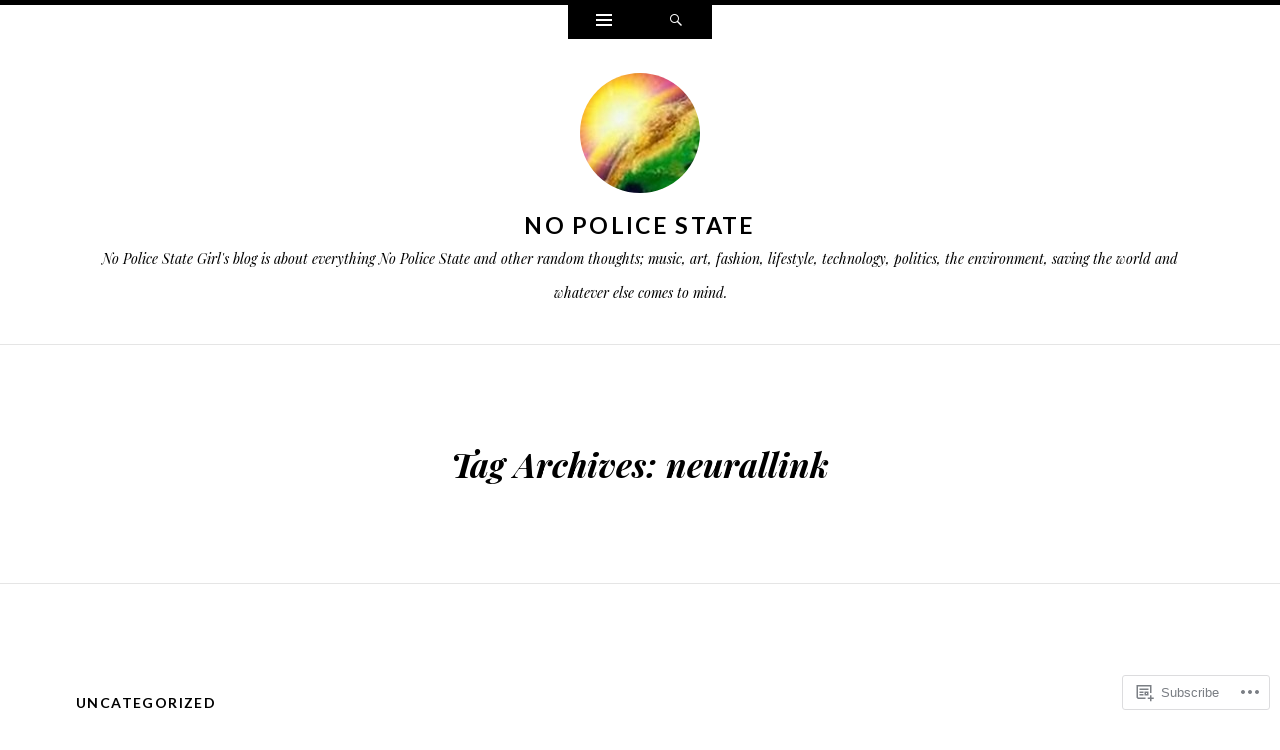

--- FILE ---
content_type: text/html; charset=UTF-8
request_url: https://nopolicestate.net/tag/neurallink/
body_size: 28769
content:
<!DOCTYPE html>
<html lang="en">
<head>
<meta charset="UTF-8" />
<meta name="viewport" content="width=device-width" />
<title>neurallink | No Police State </title>
<link rel="profile" href="http://gmpg.org/xfn/11" />
<link rel="pingback" href="https://nopolicestate.net/xmlrpc.php" />
<!--[if lt IE 9]>
<script src="https://s0.wp.com/wp-content/themes/pub/ryu/js/html5.js?m=1364149541i" type="text/javascript"></script>
<![endif]-->

<title>neurallink &#8211; No Police State </title>
<meta name='robots' content='max-image-preview:large' />

<!-- Async WordPress.com Remote Login -->
<script id="wpcom_remote_login_js">
var wpcom_remote_login_extra_auth = '';
function wpcom_remote_login_remove_dom_node_id( element_id ) {
	var dom_node = document.getElementById( element_id );
	if ( dom_node ) { dom_node.parentNode.removeChild( dom_node ); }
}
function wpcom_remote_login_remove_dom_node_classes( class_name ) {
	var dom_nodes = document.querySelectorAll( '.' + class_name );
	for ( var i = 0; i < dom_nodes.length; i++ ) {
		dom_nodes[ i ].parentNode.removeChild( dom_nodes[ i ] );
	}
}
function wpcom_remote_login_final_cleanup() {
	wpcom_remote_login_remove_dom_node_classes( "wpcom_remote_login_msg" );
	wpcom_remote_login_remove_dom_node_id( "wpcom_remote_login_key" );
	wpcom_remote_login_remove_dom_node_id( "wpcom_remote_login_validate" );
	wpcom_remote_login_remove_dom_node_id( "wpcom_remote_login_js" );
	wpcom_remote_login_remove_dom_node_id( "wpcom_request_access_iframe" );
	wpcom_remote_login_remove_dom_node_id( "wpcom_request_access_styles" );
}

// Watch for messages back from the remote login
window.addEventListener( "message", function( e ) {
	if ( e.origin === "https://r-login.wordpress.com" ) {
		var data = {};
		try {
			data = JSON.parse( e.data );
		} catch( e ) {
			wpcom_remote_login_final_cleanup();
			return;
		}

		if ( data.msg === 'LOGIN' ) {
			// Clean up the login check iframe
			wpcom_remote_login_remove_dom_node_id( "wpcom_remote_login_key" );

			var id_regex = new RegExp( /^[0-9]+$/ );
			var token_regex = new RegExp( /^.*|.*|.*$/ );
			if (
				token_regex.test( data.token )
				&& id_regex.test( data.wpcomid )
			) {
				// We have everything we need to ask for a login
				var script = document.createElement( "script" );
				script.setAttribute( "id", "wpcom_remote_login_validate" );
				script.src = '/remote-login.php?wpcom_remote_login=validate'
					+ '&wpcomid=' + data.wpcomid
					+ '&token=' + encodeURIComponent( data.token )
					+ '&host=' + window.location.protocol
					+ '//' + window.location.hostname
					+ '&postid=4578'
					+ '&is_singular=';
				document.body.appendChild( script );
			}

			return;
		}

		// Safari ITP, not logged in, so redirect
		if ( data.msg === 'LOGIN-REDIRECT' ) {
			window.location = 'https://wordpress.com/log-in?redirect_to=' + window.location.href;
			return;
		}

		// Safari ITP, storage access failed, remove the request
		if ( data.msg === 'LOGIN-REMOVE' ) {
			var css_zap = 'html { -webkit-transition: margin-top 1s; transition: margin-top 1s; } /* 9001 */ html { margin-top: 0 !important; } * html body { margin-top: 0 !important; } @media screen and ( max-width: 782px ) { html { margin-top: 0 !important; } * html body { margin-top: 0 !important; } }';
			var style_zap = document.createElement( 'style' );
			style_zap.type = 'text/css';
			style_zap.appendChild( document.createTextNode( css_zap ) );
			document.body.appendChild( style_zap );

			var e = document.getElementById( 'wpcom_request_access_iframe' );
			e.parentNode.removeChild( e );

			document.cookie = 'wordpress_com_login_access=denied; path=/; max-age=31536000';

			return;
		}

		// Safari ITP
		if ( data.msg === 'REQUEST_ACCESS' ) {
			console.log( 'request access: safari' );

			// Check ITP iframe enable/disable knob
			if ( wpcom_remote_login_extra_auth !== 'safari_itp_iframe' ) {
				return;
			}

			// If we are in a "private window" there is no ITP.
			var private_window = false;
			try {
				var opendb = window.openDatabase( null, null, null, null );
			} catch( e ) {
				private_window = true;
			}

			if ( private_window ) {
				console.log( 'private window' );
				return;
			}

			var iframe = document.createElement( 'iframe' );
			iframe.id = 'wpcom_request_access_iframe';
			iframe.setAttribute( 'scrolling', 'no' );
			iframe.setAttribute( 'sandbox', 'allow-storage-access-by-user-activation allow-scripts allow-same-origin allow-top-navigation-by-user-activation' );
			iframe.src = 'https://r-login.wordpress.com/remote-login.php?wpcom_remote_login=request_access&origin=' + encodeURIComponent( data.origin ) + '&wpcomid=' + encodeURIComponent( data.wpcomid );

			var css = 'html { -webkit-transition: margin-top 1s; transition: margin-top 1s; } /* 9001 */ html { margin-top: 46px !important; } * html body { margin-top: 46px !important; } @media screen and ( max-width: 660px ) { html { margin-top: 71px !important; } * html body { margin-top: 71px !important; } #wpcom_request_access_iframe { display: block; height: 71px !important; } } #wpcom_request_access_iframe { border: 0px; height: 46px; position: fixed; top: 0; left: 0; width: 100%; min-width: 100%; z-index: 99999; background: #23282d; } ';

			var style = document.createElement( 'style' );
			style.type = 'text/css';
			style.id = 'wpcom_request_access_styles';
			style.appendChild( document.createTextNode( css ) );
			document.body.appendChild( style );

			document.body.appendChild( iframe );
		}

		if ( data.msg === 'DONE' ) {
			wpcom_remote_login_final_cleanup();
		}
	}
}, false );

// Inject the remote login iframe after the page has had a chance to load
// more critical resources
window.addEventListener( "DOMContentLoaded", function( e ) {
	var iframe = document.createElement( "iframe" );
	iframe.style.display = "none";
	iframe.setAttribute( "scrolling", "no" );
	iframe.setAttribute( "id", "wpcom_remote_login_key" );
	iframe.src = "https://r-login.wordpress.com/remote-login.php"
		+ "?wpcom_remote_login=key"
		+ "&origin=aHR0cHM6Ly9ub3BvbGljZXN0YXRlLm5ldA%3D%3D"
		+ "&wpcomid=68146822"
		+ "&time=" + Math.floor( Date.now() / 1000 );
	document.body.appendChild( iframe );
}, false );
</script>
<link rel='dns-prefetch' href='//s0.wp.com' />
<link rel='dns-prefetch' href='//fonts-api.wp.com' />
<link rel="alternate" type="application/rss+xml" title="No Police State  &raquo; Feed" href="https://nopolicestate.net/feed/" />
<link rel="alternate" type="application/rss+xml" title="No Police State  &raquo; Comments Feed" href="https://nopolicestate.net/comments/feed/" />
<link rel="alternate" type="application/rss+xml" title="No Police State  &raquo; neurallink Tag Feed" href="https://nopolicestate.net/tag/neurallink/feed/" />
	<script type="text/javascript">
		/* <![CDATA[ */
		function addLoadEvent(func) {
			var oldonload = window.onload;
			if (typeof window.onload != 'function') {
				window.onload = func;
			} else {
				window.onload = function () {
					oldonload();
					func();
				}
			}
		}
		/* ]]> */
	</script>
	<style id='wp-emoji-styles-inline-css'>

	img.wp-smiley, img.emoji {
		display: inline !important;
		border: none !important;
		box-shadow: none !important;
		height: 1em !important;
		width: 1em !important;
		margin: 0 0.07em !important;
		vertical-align: -0.1em !important;
		background: none !important;
		padding: 0 !important;
	}
/*# sourceURL=wp-emoji-styles-inline-css */
</style>
<link crossorigin='anonymous' rel='stylesheet' id='all-css-2-1' href='/wp-content/plugins/gutenberg-core/v22.2.0/build/styles/block-library/style.css?m=1764855221i&cssminify=yes' type='text/css' media='all' />
<style id='wp-block-library-inline-css'>
.has-text-align-justify {
	text-align:justify;
}
.has-text-align-justify{text-align:justify;}

/*# sourceURL=wp-block-library-inline-css */
</style><style id='wp-block-paragraph-inline-css'>
.is-small-text{font-size:.875em}.is-regular-text{font-size:1em}.is-large-text{font-size:2.25em}.is-larger-text{font-size:3em}.has-drop-cap:not(:focus):first-letter{float:left;font-size:8.4em;font-style:normal;font-weight:100;line-height:.68;margin:.05em .1em 0 0;text-transform:uppercase}body.rtl .has-drop-cap:not(:focus):first-letter{float:none;margin-left:.1em}p.has-drop-cap.has-background{overflow:hidden}:root :where(p.has-background){padding:1.25em 2.375em}:where(p.has-text-color:not(.has-link-color)) a{color:inherit}p.has-text-align-left[style*="writing-mode:vertical-lr"],p.has-text-align-right[style*="writing-mode:vertical-rl"]{rotate:180deg}
/*# sourceURL=/wp-content/plugins/gutenberg-core/v22.2.0/build/styles/block-library/paragraph/style.css */
</style>
<style id='global-styles-inline-css'>
:root{--wp--preset--aspect-ratio--square: 1;--wp--preset--aspect-ratio--4-3: 4/3;--wp--preset--aspect-ratio--3-4: 3/4;--wp--preset--aspect-ratio--3-2: 3/2;--wp--preset--aspect-ratio--2-3: 2/3;--wp--preset--aspect-ratio--16-9: 16/9;--wp--preset--aspect-ratio--9-16: 9/16;--wp--preset--color--black: #000000;--wp--preset--color--cyan-bluish-gray: #abb8c3;--wp--preset--color--white: #ffffff;--wp--preset--color--pale-pink: #f78da7;--wp--preset--color--vivid-red: #cf2e2e;--wp--preset--color--luminous-vivid-orange: #ff6900;--wp--preset--color--luminous-vivid-amber: #fcb900;--wp--preset--color--light-green-cyan: #7bdcb5;--wp--preset--color--vivid-green-cyan: #00d084;--wp--preset--color--pale-cyan-blue: #8ed1fc;--wp--preset--color--vivid-cyan-blue: #0693e3;--wp--preset--color--vivid-purple: #9b51e0;--wp--preset--gradient--vivid-cyan-blue-to-vivid-purple: linear-gradient(135deg,rgb(6,147,227) 0%,rgb(155,81,224) 100%);--wp--preset--gradient--light-green-cyan-to-vivid-green-cyan: linear-gradient(135deg,rgb(122,220,180) 0%,rgb(0,208,130) 100%);--wp--preset--gradient--luminous-vivid-amber-to-luminous-vivid-orange: linear-gradient(135deg,rgb(252,185,0) 0%,rgb(255,105,0) 100%);--wp--preset--gradient--luminous-vivid-orange-to-vivid-red: linear-gradient(135deg,rgb(255,105,0) 0%,rgb(207,46,46) 100%);--wp--preset--gradient--very-light-gray-to-cyan-bluish-gray: linear-gradient(135deg,rgb(238,238,238) 0%,rgb(169,184,195) 100%);--wp--preset--gradient--cool-to-warm-spectrum: linear-gradient(135deg,rgb(74,234,220) 0%,rgb(151,120,209) 20%,rgb(207,42,186) 40%,rgb(238,44,130) 60%,rgb(251,105,98) 80%,rgb(254,248,76) 100%);--wp--preset--gradient--blush-light-purple: linear-gradient(135deg,rgb(255,206,236) 0%,rgb(152,150,240) 100%);--wp--preset--gradient--blush-bordeaux: linear-gradient(135deg,rgb(254,205,165) 0%,rgb(254,45,45) 50%,rgb(107,0,62) 100%);--wp--preset--gradient--luminous-dusk: linear-gradient(135deg,rgb(255,203,112) 0%,rgb(199,81,192) 50%,rgb(65,88,208) 100%);--wp--preset--gradient--pale-ocean: linear-gradient(135deg,rgb(255,245,203) 0%,rgb(182,227,212) 50%,rgb(51,167,181) 100%);--wp--preset--gradient--electric-grass: linear-gradient(135deg,rgb(202,248,128) 0%,rgb(113,206,126) 100%);--wp--preset--gradient--midnight: linear-gradient(135deg,rgb(2,3,129) 0%,rgb(40,116,252) 100%);--wp--preset--font-size--small: 13px;--wp--preset--font-size--medium: 20px;--wp--preset--font-size--large: 36px;--wp--preset--font-size--x-large: 42px;--wp--preset--font-family--albert-sans: 'Albert Sans', sans-serif;--wp--preset--font-family--alegreya: Alegreya, serif;--wp--preset--font-family--arvo: Arvo, serif;--wp--preset--font-family--bodoni-moda: 'Bodoni Moda', serif;--wp--preset--font-family--bricolage-grotesque: 'Bricolage Grotesque', sans-serif;--wp--preset--font-family--cabin: Cabin, sans-serif;--wp--preset--font-family--chivo: Chivo, sans-serif;--wp--preset--font-family--commissioner: Commissioner, sans-serif;--wp--preset--font-family--cormorant: Cormorant, serif;--wp--preset--font-family--courier-prime: 'Courier Prime', monospace;--wp--preset--font-family--crimson-pro: 'Crimson Pro', serif;--wp--preset--font-family--dm-mono: 'DM Mono', monospace;--wp--preset--font-family--dm-sans: 'DM Sans', sans-serif;--wp--preset--font-family--dm-serif-display: 'DM Serif Display', serif;--wp--preset--font-family--domine: Domine, serif;--wp--preset--font-family--eb-garamond: 'EB Garamond', serif;--wp--preset--font-family--epilogue: Epilogue, sans-serif;--wp--preset--font-family--fahkwang: Fahkwang, sans-serif;--wp--preset--font-family--figtree: Figtree, sans-serif;--wp--preset--font-family--fira-sans: 'Fira Sans', sans-serif;--wp--preset--font-family--fjalla-one: 'Fjalla One', sans-serif;--wp--preset--font-family--fraunces: Fraunces, serif;--wp--preset--font-family--gabarito: Gabarito, system-ui;--wp--preset--font-family--ibm-plex-mono: 'IBM Plex Mono', monospace;--wp--preset--font-family--ibm-plex-sans: 'IBM Plex Sans', sans-serif;--wp--preset--font-family--ibarra-real-nova: 'Ibarra Real Nova', serif;--wp--preset--font-family--instrument-serif: 'Instrument Serif', serif;--wp--preset--font-family--inter: Inter, sans-serif;--wp--preset--font-family--josefin-sans: 'Josefin Sans', sans-serif;--wp--preset--font-family--jost: Jost, sans-serif;--wp--preset--font-family--libre-baskerville: 'Libre Baskerville', serif;--wp--preset--font-family--libre-franklin: 'Libre Franklin', sans-serif;--wp--preset--font-family--literata: Literata, serif;--wp--preset--font-family--lora: Lora, serif;--wp--preset--font-family--merriweather: Merriweather, serif;--wp--preset--font-family--montserrat: Montserrat, sans-serif;--wp--preset--font-family--newsreader: Newsreader, serif;--wp--preset--font-family--noto-sans-mono: 'Noto Sans Mono', sans-serif;--wp--preset--font-family--nunito: Nunito, sans-serif;--wp--preset--font-family--open-sans: 'Open Sans', sans-serif;--wp--preset--font-family--overpass: Overpass, sans-serif;--wp--preset--font-family--pt-serif: 'PT Serif', serif;--wp--preset--font-family--petrona: Petrona, serif;--wp--preset--font-family--piazzolla: Piazzolla, serif;--wp--preset--font-family--playfair-display: 'Playfair Display', serif;--wp--preset--font-family--plus-jakarta-sans: 'Plus Jakarta Sans', sans-serif;--wp--preset--font-family--poppins: Poppins, sans-serif;--wp--preset--font-family--raleway: Raleway, sans-serif;--wp--preset--font-family--roboto: Roboto, sans-serif;--wp--preset--font-family--roboto-slab: 'Roboto Slab', serif;--wp--preset--font-family--rubik: Rubik, sans-serif;--wp--preset--font-family--rufina: Rufina, serif;--wp--preset--font-family--sora: Sora, sans-serif;--wp--preset--font-family--source-sans-3: 'Source Sans 3', sans-serif;--wp--preset--font-family--source-serif-4: 'Source Serif 4', serif;--wp--preset--font-family--space-mono: 'Space Mono', monospace;--wp--preset--font-family--syne: Syne, sans-serif;--wp--preset--font-family--texturina: Texturina, serif;--wp--preset--font-family--urbanist: Urbanist, sans-serif;--wp--preset--font-family--work-sans: 'Work Sans', sans-serif;--wp--preset--spacing--20: 0.44rem;--wp--preset--spacing--30: 0.67rem;--wp--preset--spacing--40: 1rem;--wp--preset--spacing--50: 1.5rem;--wp--preset--spacing--60: 2.25rem;--wp--preset--spacing--70: 3.38rem;--wp--preset--spacing--80: 5.06rem;--wp--preset--shadow--natural: 6px 6px 9px rgba(0, 0, 0, 0.2);--wp--preset--shadow--deep: 12px 12px 50px rgba(0, 0, 0, 0.4);--wp--preset--shadow--sharp: 6px 6px 0px rgba(0, 0, 0, 0.2);--wp--preset--shadow--outlined: 6px 6px 0px -3px rgb(255, 255, 255), 6px 6px rgb(0, 0, 0);--wp--preset--shadow--crisp: 6px 6px 0px rgb(0, 0, 0);}:where(.is-layout-flex){gap: 0.5em;}:where(.is-layout-grid){gap: 0.5em;}body .is-layout-flex{display: flex;}.is-layout-flex{flex-wrap: wrap;align-items: center;}.is-layout-flex > :is(*, div){margin: 0;}body .is-layout-grid{display: grid;}.is-layout-grid > :is(*, div){margin: 0;}:where(.wp-block-columns.is-layout-flex){gap: 2em;}:where(.wp-block-columns.is-layout-grid){gap: 2em;}:where(.wp-block-post-template.is-layout-flex){gap: 1.25em;}:where(.wp-block-post-template.is-layout-grid){gap: 1.25em;}.has-black-color{color: var(--wp--preset--color--black) !important;}.has-cyan-bluish-gray-color{color: var(--wp--preset--color--cyan-bluish-gray) !important;}.has-white-color{color: var(--wp--preset--color--white) !important;}.has-pale-pink-color{color: var(--wp--preset--color--pale-pink) !important;}.has-vivid-red-color{color: var(--wp--preset--color--vivid-red) !important;}.has-luminous-vivid-orange-color{color: var(--wp--preset--color--luminous-vivid-orange) !important;}.has-luminous-vivid-amber-color{color: var(--wp--preset--color--luminous-vivid-amber) !important;}.has-light-green-cyan-color{color: var(--wp--preset--color--light-green-cyan) !important;}.has-vivid-green-cyan-color{color: var(--wp--preset--color--vivid-green-cyan) !important;}.has-pale-cyan-blue-color{color: var(--wp--preset--color--pale-cyan-blue) !important;}.has-vivid-cyan-blue-color{color: var(--wp--preset--color--vivid-cyan-blue) !important;}.has-vivid-purple-color{color: var(--wp--preset--color--vivid-purple) !important;}.has-black-background-color{background-color: var(--wp--preset--color--black) !important;}.has-cyan-bluish-gray-background-color{background-color: var(--wp--preset--color--cyan-bluish-gray) !important;}.has-white-background-color{background-color: var(--wp--preset--color--white) !important;}.has-pale-pink-background-color{background-color: var(--wp--preset--color--pale-pink) !important;}.has-vivid-red-background-color{background-color: var(--wp--preset--color--vivid-red) !important;}.has-luminous-vivid-orange-background-color{background-color: var(--wp--preset--color--luminous-vivid-orange) !important;}.has-luminous-vivid-amber-background-color{background-color: var(--wp--preset--color--luminous-vivid-amber) !important;}.has-light-green-cyan-background-color{background-color: var(--wp--preset--color--light-green-cyan) !important;}.has-vivid-green-cyan-background-color{background-color: var(--wp--preset--color--vivid-green-cyan) !important;}.has-pale-cyan-blue-background-color{background-color: var(--wp--preset--color--pale-cyan-blue) !important;}.has-vivid-cyan-blue-background-color{background-color: var(--wp--preset--color--vivid-cyan-blue) !important;}.has-vivid-purple-background-color{background-color: var(--wp--preset--color--vivid-purple) !important;}.has-black-border-color{border-color: var(--wp--preset--color--black) !important;}.has-cyan-bluish-gray-border-color{border-color: var(--wp--preset--color--cyan-bluish-gray) !important;}.has-white-border-color{border-color: var(--wp--preset--color--white) !important;}.has-pale-pink-border-color{border-color: var(--wp--preset--color--pale-pink) !important;}.has-vivid-red-border-color{border-color: var(--wp--preset--color--vivid-red) !important;}.has-luminous-vivid-orange-border-color{border-color: var(--wp--preset--color--luminous-vivid-orange) !important;}.has-luminous-vivid-amber-border-color{border-color: var(--wp--preset--color--luminous-vivid-amber) !important;}.has-light-green-cyan-border-color{border-color: var(--wp--preset--color--light-green-cyan) !important;}.has-vivid-green-cyan-border-color{border-color: var(--wp--preset--color--vivid-green-cyan) !important;}.has-pale-cyan-blue-border-color{border-color: var(--wp--preset--color--pale-cyan-blue) !important;}.has-vivid-cyan-blue-border-color{border-color: var(--wp--preset--color--vivid-cyan-blue) !important;}.has-vivid-purple-border-color{border-color: var(--wp--preset--color--vivid-purple) !important;}.has-vivid-cyan-blue-to-vivid-purple-gradient-background{background: var(--wp--preset--gradient--vivid-cyan-blue-to-vivid-purple) !important;}.has-light-green-cyan-to-vivid-green-cyan-gradient-background{background: var(--wp--preset--gradient--light-green-cyan-to-vivid-green-cyan) !important;}.has-luminous-vivid-amber-to-luminous-vivid-orange-gradient-background{background: var(--wp--preset--gradient--luminous-vivid-amber-to-luminous-vivid-orange) !important;}.has-luminous-vivid-orange-to-vivid-red-gradient-background{background: var(--wp--preset--gradient--luminous-vivid-orange-to-vivid-red) !important;}.has-very-light-gray-to-cyan-bluish-gray-gradient-background{background: var(--wp--preset--gradient--very-light-gray-to-cyan-bluish-gray) !important;}.has-cool-to-warm-spectrum-gradient-background{background: var(--wp--preset--gradient--cool-to-warm-spectrum) !important;}.has-blush-light-purple-gradient-background{background: var(--wp--preset--gradient--blush-light-purple) !important;}.has-blush-bordeaux-gradient-background{background: var(--wp--preset--gradient--blush-bordeaux) !important;}.has-luminous-dusk-gradient-background{background: var(--wp--preset--gradient--luminous-dusk) !important;}.has-pale-ocean-gradient-background{background: var(--wp--preset--gradient--pale-ocean) !important;}.has-electric-grass-gradient-background{background: var(--wp--preset--gradient--electric-grass) !important;}.has-midnight-gradient-background{background: var(--wp--preset--gradient--midnight) !important;}.has-small-font-size{font-size: var(--wp--preset--font-size--small) !important;}.has-medium-font-size{font-size: var(--wp--preset--font-size--medium) !important;}.has-large-font-size{font-size: var(--wp--preset--font-size--large) !important;}.has-x-large-font-size{font-size: var(--wp--preset--font-size--x-large) !important;}.has-albert-sans-font-family{font-family: var(--wp--preset--font-family--albert-sans) !important;}.has-alegreya-font-family{font-family: var(--wp--preset--font-family--alegreya) !important;}.has-arvo-font-family{font-family: var(--wp--preset--font-family--arvo) !important;}.has-bodoni-moda-font-family{font-family: var(--wp--preset--font-family--bodoni-moda) !important;}.has-bricolage-grotesque-font-family{font-family: var(--wp--preset--font-family--bricolage-grotesque) !important;}.has-cabin-font-family{font-family: var(--wp--preset--font-family--cabin) !important;}.has-chivo-font-family{font-family: var(--wp--preset--font-family--chivo) !important;}.has-commissioner-font-family{font-family: var(--wp--preset--font-family--commissioner) !important;}.has-cormorant-font-family{font-family: var(--wp--preset--font-family--cormorant) !important;}.has-courier-prime-font-family{font-family: var(--wp--preset--font-family--courier-prime) !important;}.has-crimson-pro-font-family{font-family: var(--wp--preset--font-family--crimson-pro) !important;}.has-dm-mono-font-family{font-family: var(--wp--preset--font-family--dm-mono) !important;}.has-dm-sans-font-family{font-family: var(--wp--preset--font-family--dm-sans) !important;}.has-dm-serif-display-font-family{font-family: var(--wp--preset--font-family--dm-serif-display) !important;}.has-domine-font-family{font-family: var(--wp--preset--font-family--domine) !important;}.has-eb-garamond-font-family{font-family: var(--wp--preset--font-family--eb-garamond) !important;}.has-epilogue-font-family{font-family: var(--wp--preset--font-family--epilogue) !important;}.has-fahkwang-font-family{font-family: var(--wp--preset--font-family--fahkwang) !important;}.has-figtree-font-family{font-family: var(--wp--preset--font-family--figtree) !important;}.has-fira-sans-font-family{font-family: var(--wp--preset--font-family--fira-sans) !important;}.has-fjalla-one-font-family{font-family: var(--wp--preset--font-family--fjalla-one) !important;}.has-fraunces-font-family{font-family: var(--wp--preset--font-family--fraunces) !important;}.has-gabarito-font-family{font-family: var(--wp--preset--font-family--gabarito) !important;}.has-ibm-plex-mono-font-family{font-family: var(--wp--preset--font-family--ibm-plex-mono) !important;}.has-ibm-plex-sans-font-family{font-family: var(--wp--preset--font-family--ibm-plex-sans) !important;}.has-ibarra-real-nova-font-family{font-family: var(--wp--preset--font-family--ibarra-real-nova) !important;}.has-instrument-serif-font-family{font-family: var(--wp--preset--font-family--instrument-serif) !important;}.has-inter-font-family{font-family: var(--wp--preset--font-family--inter) !important;}.has-josefin-sans-font-family{font-family: var(--wp--preset--font-family--josefin-sans) !important;}.has-jost-font-family{font-family: var(--wp--preset--font-family--jost) !important;}.has-libre-baskerville-font-family{font-family: var(--wp--preset--font-family--libre-baskerville) !important;}.has-libre-franklin-font-family{font-family: var(--wp--preset--font-family--libre-franklin) !important;}.has-literata-font-family{font-family: var(--wp--preset--font-family--literata) !important;}.has-lora-font-family{font-family: var(--wp--preset--font-family--lora) !important;}.has-merriweather-font-family{font-family: var(--wp--preset--font-family--merriweather) !important;}.has-montserrat-font-family{font-family: var(--wp--preset--font-family--montserrat) !important;}.has-newsreader-font-family{font-family: var(--wp--preset--font-family--newsreader) !important;}.has-noto-sans-mono-font-family{font-family: var(--wp--preset--font-family--noto-sans-mono) !important;}.has-nunito-font-family{font-family: var(--wp--preset--font-family--nunito) !important;}.has-open-sans-font-family{font-family: var(--wp--preset--font-family--open-sans) !important;}.has-overpass-font-family{font-family: var(--wp--preset--font-family--overpass) !important;}.has-pt-serif-font-family{font-family: var(--wp--preset--font-family--pt-serif) !important;}.has-petrona-font-family{font-family: var(--wp--preset--font-family--petrona) !important;}.has-piazzolla-font-family{font-family: var(--wp--preset--font-family--piazzolla) !important;}.has-playfair-display-font-family{font-family: var(--wp--preset--font-family--playfair-display) !important;}.has-plus-jakarta-sans-font-family{font-family: var(--wp--preset--font-family--plus-jakarta-sans) !important;}.has-poppins-font-family{font-family: var(--wp--preset--font-family--poppins) !important;}.has-raleway-font-family{font-family: var(--wp--preset--font-family--raleway) !important;}.has-roboto-font-family{font-family: var(--wp--preset--font-family--roboto) !important;}.has-roboto-slab-font-family{font-family: var(--wp--preset--font-family--roboto-slab) !important;}.has-rubik-font-family{font-family: var(--wp--preset--font-family--rubik) !important;}.has-rufina-font-family{font-family: var(--wp--preset--font-family--rufina) !important;}.has-sora-font-family{font-family: var(--wp--preset--font-family--sora) !important;}.has-source-sans-3-font-family{font-family: var(--wp--preset--font-family--source-sans-3) !important;}.has-source-serif-4-font-family{font-family: var(--wp--preset--font-family--source-serif-4) !important;}.has-space-mono-font-family{font-family: var(--wp--preset--font-family--space-mono) !important;}.has-syne-font-family{font-family: var(--wp--preset--font-family--syne) !important;}.has-texturina-font-family{font-family: var(--wp--preset--font-family--texturina) !important;}.has-urbanist-font-family{font-family: var(--wp--preset--font-family--urbanist) !important;}.has-work-sans-font-family{font-family: var(--wp--preset--font-family--work-sans) !important;}
/*# sourceURL=global-styles-inline-css */
</style>

<style id='classic-theme-styles-inline-css'>
/*! This file is auto-generated */
.wp-block-button__link{color:#fff;background-color:#32373c;border-radius:9999px;box-shadow:none;text-decoration:none;padding:calc(.667em + 2px) calc(1.333em + 2px);font-size:1.125em}.wp-block-file__button{background:#32373c;color:#fff;text-decoration:none}
/*# sourceURL=/wp-includes/css/classic-themes.min.css */
</style>
<link crossorigin='anonymous' rel='stylesheet' id='all-css-4-1' href='/_static/??-eJx9j9EKwjAMRX/INnRsuhfxU2TtwuzWdKVpHft7K8oUlL2EJNxzQmAJwsw+oU8QXB6sZzCzdrOZGCqpWqkEWwoORcS7rKG3nLaE4LQ6lIb5AF8iyuLjilj2FLr0TBD2tkOHVGJ72BIKI7QOEZlFqWQziXQrIO9xI6bQmek9A2cPV+sNDOgx2gLw//bH+ToFIWuIa4btzwud1enYtKpqqnp8AMZqdgA=&cssminify=yes' type='text/css' media='all' />
<link rel='stylesheet' id='ryu-lato-css' href='https://fonts-api.wp.com/css?family=Lato:100,300,400,700,900,100italic,300italic,400italic,700italic,900italic&#038;subset=latin,latin-ext' media='all' />
<link rel='stylesheet' id='ryu-playfair-display-css' href='https://fonts-api.wp.com/css?family=Playfair+Display:400,700,900,400italic,700italic,900italic&#038;subset=latin,latin-ext' media='all' />
<link crossorigin='anonymous' rel='stylesheet' id='all-css-8-1' href='/_static/??/wp-content/mu-plugins/subscriptions/follow.css,/wp-content/mu-plugins/hover-bubbles/style.css?m=1388677319j&cssminify=yes' type='text/css' media='all' />
<style id='jetpack_facebook_likebox-inline-css'>
.widget_facebook_likebox {
	overflow: hidden;
}

/*# sourceURL=/wp-content/mu-plugins/jetpack-plugin/sun/modules/widgets/facebook-likebox/style.css */
</style>
<link crossorigin='anonymous' rel='stylesheet' id='all-css-10-1' href='/_static/??-eJzTLy/QTc7PK0nNK9HPLdUtyClNz8wr1i9KTcrJTwcy0/WTi5G5ekCujj52Temp+bo5+cmJJZn5eSgc3bScxMwikFb7XFtDE1NLExMLc0OTLACohS2q&cssminify=yes' type='text/css' media='all' />
<link crossorigin='anonymous' rel='stylesheet' id='print-css-11-1' href='/wp-content/mu-plugins/global-print/global-print.css?m=1465851035i&cssminify=yes' type='text/css' media='print' />
<style id='jetpack-global-styles-frontend-style-inline-css'>
:root { --font-headings: unset; --font-base: unset; --font-headings-default: -apple-system,BlinkMacSystemFont,"Segoe UI",Roboto,Oxygen-Sans,Ubuntu,Cantarell,"Helvetica Neue",sans-serif; --font-base-default: -apple-system,BlinkMacSystemFont,"Segoe UI",Roboto,Oxygen-Sans,Ubuntu,Cantarell,"Helvetica Neue",sans-serif;}
/*# sourceURL=jetpack-global-styles-frontend-style-inline-css */
</style>
<link crossorigin='anonymous' rel='stylesheet' id='all-css-14-1' href='/_static/??-eJyNjEEOgkAMRS9kbdAxwYXxLMAMpaYzJbZkrg8kLAwrd+8n7z+sMwxaPBVHn1JOhlNAEu07uQ5mF/wR8gKzLMTFsHKk5IabcjDQlyN0JYKw+T/fXpQMGEYV0Xqae+CdX014PENo29v9swJiAz5G&cssminify=yes' type='text/css' media='all' />
<script type="text/javascript" id="wpcom-actionbar-placeholder-js-extra">
/* <![CDATA[ */
var actionbardata = {"siteID":"68146822","postID":"0","siteURL":"https://nopolicestate.net","xhrURL":"https://nopolicestate.net/wp-admin/admin-ajax.php","nonce":"bace8c0cd9","isLoggedIn":"","statusMessage":"","subsEmailDefault":"instantly","proxyScriptUrl":"https://s0.wp.com/wp-content/js/wpcom-proxy-request.js?m=1513050504i&amp;ver=20211021","i18n":{"followedText":"New posts from this site will now appear in your \u003Ca href=\"https://wordpress.com/reader\"\u003EReader\u003C/a\u003E","foldBar":"Collapse this bar","unfoldBar":"Expand this bar","shortLinkCopied":"Shortlink copied to clipboard."}};
//# sourceURL=wpcom-actionbar-placeholder-js-extra
/* ]]> */
</script>
<script type="text/javascript" id="jetpack-mu-wpcom-settings-js-before">
/* <![CDATA[ */
var JETPACK_MU_WPCOM_SETTINGS = {"assetsUrl":"https://s0.wp.com/wp-content/mu-plugins/jetpack-mu-wpcom-plugin/sun/jetpack_vendor/automattic/jetpack-mu-wpcom/src/build/"};
//# sourceURL=jetpack-mu-wpcom-settings-js-before
/* ]]> */
</script>
<script crossorigin='anonymous' type='text/javascript'  src='/_static/??-eJyFjUsOwjAMRC+EGyGkBhaIs9DWRI7yI7YJvT0tH4kVrGZG80ZjWoExJ8EkxrOpQaDUfJ87zxuzdJTGoBPyWvqrYp3f0kVKfyGI5OpZ8Bv+vEWFEtRRYsM68FipCOUlXXIIuf3AG00O5fn2sjBoLHAjXFeneNza3d72vT1Y/wA0VlNH'></script>
<script type="text/javascript" id="rlt-proxy-js-after">
/* <![CDATA[ */
	rltInitialize( {"token":null,"iframeOrigins":["https:\/\/widgets.wp.com"]} );
//# sourceURL=rlt-proxy-js-after
/* ]]> */
</script>
<link rel="EditURI" type="application/rsd+xml" title="RSD" href="https://nopolicestate.wordpress.com/xmlrpc.php?rsd" />
<meta name="generator" content="WordPress.com" />

<!-- Jetpack Open Graph Tags -->
<meta property="og:type" content="website" />
<meta property="og:title" content="neurallink &#8211; No Police State " />
<meta property="og:url" content="https://nopolicestate.net/tag/neurallink/" />
<meta property="og:site_name" content="No Police State " />
<meta property="og:image" content="https://s0.wp.com/i/blank.jpg?m=1383295312i" />
<meta property="og:image:width" content="200" />
<meta property="og:image:height" content="200" />
<meta property="og:image:alt" content="" />
<meta property="og:locale" content="en_US" />

<!-- End Jetpack Open Graph Tags -->
<link rel="shortcut icon" type="image/x-icon" href="https://s0.wp.com/i/favicon.ico?m=1713425267i" sizes="16x16 24x24 32x32 48x48" />
<link rel="icon" type="image/x-icon" href="https://s0.wp.com/i/favicon.ico?m=1713425267i" sizes="16x16 24x24 32x32 48x48" />
<link rel="apple-touch-icon" href="https://s0.wp.com/i/webclip.png?m=1713868326i" />
<link rel='openid.server' href='https://nopolicestate.net/?openidserver=1' />
<link rel='openid.delegate' href='https://nopolicestate.net/' />
<link rel="search" type="application/opensearchdescription+xml" href="https://nopolicestate.net/osd.xml" title="No Police State " />
<link rel="search" type="application/opensearchdescription+xml" href="https://s1.wp.com/opensearch.xml" title="WordPress.com" />
		<style type="text/css">
			.recentcomments a {
				display: inline !important;
				padding: 0 !important;
				margin: 0 !important;
			}

			table.recentcommentsavatartop img.avatar, table.recentcommentsavatarend img.avatar {
				border: 0px;
				margin: 0;
			}

			table.recentcommentsavatartop a, table.recentcommentsavatarend a {
				border: 0px !important;
				background-color: transparent !important;
			}

			td.recentcommentsavatarend, td.recentcommentsavatartop {
				padding: 0px 0px 1px 0px;
				margin: 0px;
			}

			td.recentcommentstextend {
				border: none !important;
				padding: 0px 0px 2px 10px;
			}

			.rtl td.recentcommentstextend {
				padding: 0px 10px 2px 0px;
			}

			td.recentcommentstexttop {
				border: none;
				padding: 0px 0px 0px 10px;
			}

			.rtl td.recentcommentstexttop {
				padding: 0px 10px 0px 0px;
			}
		</style>
		<meta name="description" content="Posts about neurallink written by carlanpsg" />
<link crossorigin='anonymous' rel='stylesheet' id='all-css-0-3' href='/_static/??-eJyNjM0KgzAQBl9I/ag/lR6KjyK6LhJNNsHN4uuXQuvZ4wzD4EwlRcksGcHK5G11otg4p4n2H0NNMDohzD7SrtDTJT4qUi1wexDiYp4VNB3RlP3V/MX3N4T3o++aun892277AK5vOq4=&cssminify=yes' type='text/css' media='all' />
</head>

<body class="archive tag tag-neurallink tag-587836584 wp-theme-pubryu customizer-styles-applied widgets-hidden jetpack-reblog-enabled">


<div id="page" class="hfeed site">
		<div id="widgets-wrapper" class="toppanel hide">
		<div id="secondary" role="complementary" class="wrap clear three">
		<div id="top-sidebar-one" class="widget-area" role="complementary">
		<aside id="jp_blogs_i_follow-3" class="widget widget_jp_blogs_i_follow"><h1 class="widget-title">Blogs I Follow</h1><ul><li><a href="http://nopolicestate.net" class="bump-view" data-bump-view="bif">No Police State </a></li><li><a href="http://dailypost.wordpress.com" class="bump-view" data-bump-view="bif">The Daily Post</a></li><li><a href="http://en.blog.wordpress.com" class="bump-view" data-bump-view="bif">WordPress.com News</a></li></ul></aside>	</div><!-- #first .widget-area -->
	
		<div id="top-sidebar-two" class="widget-area" role="complementary">
		<aside id="facebook-likebox-2" class="widget widget_facebook_likebox"><h1 class="widget-title"><a href="https://www.facebook.com/carla.npsg">Carla Npsg&#8217;s Facebook page</a></h1>		<div id="fb-root"></div>
		<div class="fb-page" data-href="https://www.facebook.com/carla.npsg" data-width="200"  data-height="432" data-hide-cover="false" data-show-facepile="true" data-tabs="false" data-hide-cta="false" data-small-header="false">
		<div class="fb-xfbml-parse-ignore"><blockquote cite="https://www.facebook.com/carla.npsg"><a href="https://www.facebook.com/carla.npsg">Carla Npsg&#8217;s Facebook page</a></blockquote></div>
		</div>
		</aside>	</div><!-- #second .widget-area -->
	
		<div id="top-sidebar-three" class="widget-area" role="complementary">
		<aside id="jp_blogs_i_follow-2" class="widget widget_jp_blogs_i_follow"><h1 class="widget-title">Blogs I Follow</h1><ul><li><a href="http://nopolicestate.net" class="bump-view" data-bump-view="bif">No Police State </a></li><li><a href="http://dailypost.wordpress.com" class="bump-view" data-bump-view="bif">The Daily Post</a></li><li><a href="http://en.blog.wordpress.com" class="bump-view" data-bump-view="bif">WordPress.com News</a></li></ul></aside>	</div><!-- #third .widget-area -->
	
	</div><!-- #secondary -->	</div>
	
	
	<div id="search-wrapper" class="toppanel hide">
		
<form method="get" id="searchform" class="searchform" action="https://nopolicestate.net/" role="search">
	<label for="s" class="screen-reader-text">Search</label>
	<input type="search" class="field" name="s" value="" id="s" placeholder="Search &hellip;" />
	<input type="submit" class="submit" id="searchsubmit" value="Search" />
</form>	</div>

	<div id="triggers-wrapper">
		<ul class="triggers clear">
						<li class="widgets-trigger">
				<a href="#" class="theme-genericon" title="Widgets">
					<span class="screen-reader-text">Widgets</span>
				</a>
			</li>
			
			
			<li class="search-trigger">
				<a href="#" class="theme-genericon" title="Search">
					<span class="screen-reader-text">Search</span>
				</a>
			</li>
		</ul>
	</div>

	<header id="masthead" class="site-header" role="banner">
		<div class="wrap">
			
							<a class="site-logo"  href="https://nopolicestate.net/" title="No Police State " rel="home">
					<img src="https://secure.gravatar.com/avatar/23b79ccc62c507ed79747c973a28260f/?s=120&#038;d=identicon" width="120" height="120" alt="" class="no-grav header-image" />
				</a>
			
			<hgroup>
				<h1 class="site-title"><a href="https://nopolicestate.net/" title="No Police State " rel="home">No Police State </a></h1>
				<h2 class="site-description">No Police State Girl&#039;s blog is about everything No Police State and other random thoughts; music, art, fashion, lifestyle, technology, politics, the environment, saving the world and whatever else comes to mind.</h2>
			</hgroup>
		</div><!-- .wrap -->

			</header><!-- #masthead -->

	<div id="main" class="site-main">
	<section id="primary" class="content-area">
		<div id="content" class="site-content" role="main">

		
			<header class="page-header">
				<div class="wrap">
					<h1 class="page-title">
						Tag Archives: <span>neurallink</span>					</h1>
									</div>
			</header><!-- .page-header -->

						
				
<article id="post-4578" class="clear post-4578 post type-post status-publish format-standard hentry category-uncategorized tag-5g-nanobot tag-5g-weapon tag-black-lives-matter tag-black-lives-matter-jewelry tag-blm tag-city-hall tag-coronavirus tag-covid tag-cyborg tag-end-ccp tag-foley-square tag-freedom tag-global-tyranny tag-gmo tag-magnetgate tag-magnetic-vaccine tag-mark-of-the-beast tag-microchip tag-mind-control tag-nanobot tag-nanobot-technology tag-neurallink tag-new-world-order tag-new-york-city-demonstration tag-ny-stands-up tag-nyc-protest tag-nyc-stands-up tag-nyc-vendor tag-skylink tag-skynet tag-spike-protein tag-the-great-reset tag-vaccine tag-virus tag-we-will-all-be-there tag-world-wide-demonstration tag-world-wide-rally-for-freedom tag-worldwide-demonstration-2-0 tag-zombie-vax">
	<div class="entry-wrap wrap clear">
		
		<header class="entry-header">
			<span class="categories-links"><a href="https://nopolicestate.net/category/uncategorized/" rel="category tag">Uncategorized</a></span><h1 class="entry-title"><a href="https://nopolicestate.net/2021/05/19/world-wide-rally-for-freedom/" rel="bookmark">World Wide Rally For Freedom</a></h1>		</header><!-- .entry-header -->

		<footer class="entry-meta">
			<span class="entry-date"><a href="https://nopolicestate.net/2021/05/19/world-wide-rally-for-freedom/" title="1:29 am" rel="bookmark"><time datetime="2021-05-19T01:29:16+00:00">May 19, 2021</time></a></span><span class="author vcard"><a class="url fn n" href="https://nopolicestate.net/author/carlanpsg/" title="View all posts by carlanpsg" rel="author">carlanpsg</a></span><span class="tags-links"><a href="https://nopolicestate.net/tag/5g-nanobot/" rel="tag">5g nanobot</a>, <a href="https://nopolicestate.net/tag/5g-weapon/" rel="tag">5g weapon</a>, <a href="https://nopolicestate.net/tag/black-lives-matter/" rel="tag">black lives matter</a>, <a href="https://nopolicestate.net/tag/black-lives-matter-jewelry/" rel="tag">black lives matter jewelry</a>, <a href="https://nopolicestate.net/tag/blm/" rel="tag">blm</a>, <a href="https://nopolicestate.net/tag/city-hall/" rel="tag">city hall</a>, <a href="https://nopolicestate.net/tag/coronavirus/" rel="tag">coronavirus</a>, <a href="https://nopolicestate.net/tag/covid/" rel="tag">covid</a>, <a href="https://nopolicestate.net/tag/cyborg/" rel="tag">cyborg</a>, <a href="https://nopolicestate.net/tag/end-ccp/" rel="tag">end ccp</a>, <a href="https://nopolicestate.net/tag/foley-square/" rel="tag">foley square</a>, <a href="https://nopolicestate.net/tag/freedom/" rel="tag">freedom</a>, <a href="https://nopolicestate.net/tag/global-tyranny/" rel="tag">global tyranny</a>, <a href="https://nopolicestate.net/tag/gmo/" rel="tag">gmo</a>, <a href="https://nopolicestate.net/tag/magnetgate/" rel="tag">magnetgate</a>, <a href="https://nopolicestate.net/tag/magnetic-vaccine/" rel="tag">magnetic vaccine</a>, <a href="https://nopolicestate.net/tag/mark-of-the-beast/" rel="tag">mark of the beast</a>, <a href="https://nopolicestate.net/tag/microchip/" rel="tag">microchip</a>, <a href="https://nopolicestate.net/tag/mind-control/" rel="tag">mind control</a>, <a href="https://nopolicestate.net/tag/nanobot/" rel="tag">nanobot</a>, <a href="https://nopolicestate.net/tag/nanobot-technology/" rel="tag">nanobot technology</a>, <a href="https://nopolicestate.net/tag/neurallink/" rel="tag">neurallink</a>, <a href="https://nopolicestate.net/tag/new-world-order/" rel="tag">new world order</a>, <a href="https://nopolicestate.net/tag/new-york-city-demonstration/" rel="tag">new york city demonstration</a>, <a href="https://nopolicestate.net/tag/ny-stands-up/" rel="tag">ny stands up</a>, <a href="https://nopolicestate.net/tag/nyc-protest/" rel="tag">nyc protest</a>, <a href="https://nopolicestate.net/tag/nyc-stands-up/" rel="tag">nyc stands up</a>, <a href="https://nopolicestate.net/tag/nyc-vendor/" rel="tag">nyc vendor</a>, <a href="https://nopolicestate.net/tag/skylink/" rel="tag">skylink</a>, <a href="https://nopolicestate.net/tag/skynet/" rel="tag">skynet</a>, <a href="https://nopolicestate.net/tag/spike-protein/" rel="tag">spike protein</a>, <a href="https://nopolicestate.net/tag/the-great-reset/" rel="tag">the great reset</a>, <a href="https://nopolicestate.net/tag/vaccine/" rel="tag">vaccine</a>, <a href="https://nopolicestate.net/tag/virus/" rel="tag">virus</a>, <a href="https://nopolicestate.net/tag/we-will-all-be-there/" rel="tag">we will all be there</a>, <a href="https://nopolicestate.net/tag/world-wide-demonstration/" rel="tag">world wide demonstration</a>, <a href="https://nopolicestate.net/tag/world-wide-rally-for-freedom/" rel="tag">world wide rally for freedom</a>, <a href="https://nopolicestate.net/tag/worldwide-demonstration-2-0/" rel="tag">worldwide demonstration 2.0</a>, <a href="https://nopolicestate.net/tag/zombie-vax/" rel="tag">zombie vax</a></span>
						<span class="comments-link"><a href="https://nopolicestate.net/2021/05/19/world-wide-rally-for-freedom/#respond">Leave a comment</a></span>
			
					</footer><!-- .entry-meta -->

				<div class="entry-content clear">
			<p><img data-attachment-id="4579" data-permalink="https://nopolicestate.net/2021/05/19/world-wide-rally-for-freedom/img_4077/#main" data-orig-file="https://nopolicestate.net/wp-content/uploads/2021/05/img_4077.jpg" data-orig-size="2816,2112" data-comments-opened="1" data-image-meta="{&quot;aperture&quot;:&quot;2.8&quot;,&quot;credit&quot;:&quot;&quot;,&quot;camera&quot;:&quot;Canon PowerShot A1200&quot;,&quot;caption&quot;:&quot;&quot;,&quot;created_timestamp&quot;:&quot;315532848&quot;,&quot;copyright&quot;:&quot;&quot;,&quot;focal_length&quot;:&quot;5&quot;,&quot;iso&quot;:&quot;100&quot;,&quot;shutter_speed&quot;:&quot;0.00125&quot;,&quot;title&quot;:&quot;&quot;,&quot;orientation&quot;:&quot;1&quot;}" data-image-title="IMG_4077" data-image-description="" data-image-caption="" data-medium-file="https://nopolicestate.net/wp-content/uploads/2021/05/img_4077.jpg?w=300" data-large-file="https://nopolicestate.net/wp-content/uploads/2021/05/img_4077.jpg?w=696" class="alignnone size-full wp-image-4579" src="https://nopolicestate.net/wp-content/uploads/2021/05/img_4077.jpg" alt="IMG_4077" width="2816" height="2112" srcset="https://nopolicestate.net/wp-content/uploads/2021/05/img_4077.jpg 2816w, https://nopolicestate.net/wp-content/uploads/2021/05/img_4077.jpg?w=150&amp;h=113 150w, https://nopolicestate.net/wp-content/uploads/2021/05/img_4077.jpg?w=300&amp;h=225 300w, https://nopolicestate.net/wp-content/uploads/2021/05/img_4077.jpg?w=768&amp;h=576 768w, https://nopolicestate.net/wp-content/uploads/2021/05/img_4077.jpg?w=1024&amp;h=768 1024w, https://nopolicestate.net/wp-content/uploads/2021/05/img_4077.jpg?w=1440&amp;h=1080 1440w" sizes="(max-width: 2816px) 100vw, 2816px" /></p>
<p><img data-attachment-id="4581" data-permalink="https://nopolicestate.net/2021/05/19/world-wide-rally-for-freedom/179402354_142180167914383_7996504061320420150_n/#main" data-orig-file="https://nopolicestate.net/wp-content/uploads/2021/05/179402354_142180167914383_7996504061320420150_n.jpg" data-orig-size="1080,1080" data-comments-opened="1" data-image-meta="{&quot;aperture&quot;:&quot;0&quot;,&quot;credit&quot;:&quot;&quot;,&quot;camera&quot;:&quot;&quot;,&quot;caption&quot;:&quot;&quot;,&quot;created_timestamp&quot;:&quot;0&quot;,&quot;copyright&quot;:&quot;&quot;,&quot;focal_length&quot;:&quot;0&quot;,&quot;iso&quot;:&quot;0&quot;,&quot;shutter_speed&quot;:&quot;0&quot;,&quot;title&quot;:&quot;&quot;,&quot;orientation&quot;:&quot;0&quot;}" data-image-title="179402354_142180167914383_7996504061320420150_n" data-image-description="" data-image-caption="" data-medium-file="https://nopolicestate.net/wp-content/uploads/2021/05/179402354_142180167914383_7996504061320420150_n.jpg?w=300" data-large-file="https://nopolicestate.net/wp-content/uploads/2021/05/179402354_142180167914383_7996504061320420150_n.jpg?w=696" class="alignnone size-full wp-image-4581" src="https://nopolicestate.net/wp-content/uploads/2021/05/179402354_142180167914383_7996504061320420150_n.jpg" alt="179402354_142180167914383_7996504061320420150_n" width="1080" height="1080" srcset="https://nopolicestate.net/wp-content/uploads/2021/05/179402354_142180167914383_7996504061320420150_n.jpg 1080w, https://nopolicestate.net/wp-content/uploads/2021/05/179402354_142180167914383_7996504061320420150_n.jpg?w=150&amp;h=150 150w, https://nopolicestate.net/wp-content/uploads/2021/05/179402354_142180167914383_7996504061320420150_n.jpg?w=300&amp;h=300 300w, https://nopolicestate.net/wp-content/uploads/2021/05/179402354_142180167914383_7996504061320420150_n.jpg?w=768&amp;h=768 768w, https://nopolicestate.net/wp-content/uploads/2021/05/179402354_142180167914383_7996504061320420150_n.jpg?w=1024&amp;h=1024 1024w" sizes="(max-width: 1080px) 100vw, 1080px" /></p>
<p><img data-attachment-id="4583" data-permalink="https://nopolicestate.net/2021/05/19/world-wide-rally-for-freedom/img_4036/#main" data-orig-file="https://nopolicestate.net/wp-content/uploads/2021/05/img_4036.jpg" data-orig-size="2816,2112" data-comments-opened="1" data-image-meta="{&quot;aperture&quot;:&quot;2.8&quot;,&quot;credit&quot;:&quot;&quot;,&quot;camera&quot;:&quot;Canon PowerShot A1200&quot;,&quot;caption&quot;:&quot;&quot;,&quot;created_timestamp&quot;:&quot;315532858&quot;,&quot;copyright&quot;:&quot;&quot;,&quot;focal_length&quot;:&quot;5&quot;,&quot;iso&quot;:&quot;160&quot;,&quot;shutter_speed&quot;:&quot;0.00125&quot;,&quot;title&quot;:&quot;&quot;,&quot;orientation&quot;:&quot;1&quot;}" data-image-title="IMG_4036" data-image-description="" data-image-caption="" data-medium-file="https://nopolicestate.net/wp-content/uploads/2021/05/img_4036.jpg?w=300" data-large-file="https://nopolicestate.net/wp-content/uploads/2021/05/img_4036.jpg?w=696" class="alignnone size-full wp-image-4583" src="https://nopolicestate.net/wp-content/uploads/2021/05/img_4036.jpg" alt="IMG_4036" width="2816" height="2112" srcset="https://nopolicestate.net/wp-content/uploads/2021/05/img_4036.jpg 2816w, https://nopolicestate.net/wp-content/uploads/2021/05/img_4036.jpg?w=150&amp;h=113 150w, https://nopolicestate.net/wp-content/uploads/2021/05/img_4036.jpg?w=300&amp;h=225 300w, https://nopolicestate.net/wp-content/uploads/2021/05/img_4036.jpg?w=768&amp;h=576 768w, https://nopolicestate.net/wp-content/uploads/2021/05/img_4036.jpg?w=1024&amp;h=768 1024w, https://nopolicestate.net/wp-content/uploads/2021/05/img_4036.jpg?w=1440&amp;h=1080 1440w" sizes="(max-width: 2816px) 100vw, 2816px" /></p>
<p><img data-attachment-id="4585" data-permalink="https://nopolicestate.net/2021/05/19/world-wide-rally-for-freedom/img_4034/#main" data-orig-file="https://nopolicestate.net/wp-content/uploads/2021/05/img_4034.jpg" data-orig-size="2816,2112" data-comments-opened="1" data-image-meta="{&quot;aperture&quot;:&quot;2.8&quot;,&quot;credit&quot;:&quot;&quot;,&quot;camera&quot;:&quot;Canon PowerShot A1200&quot;,&quot;caption&quot;:&quot;&quot;,&quot;created_timestamp&quot;:&quot;315532816&quot;,&quot;copyright&quot;:&quot;&quot;,&quot;focal_length&quot;:&quot;5&quot;,&quot;iso&quot;:&quot;125&quot;,&quot;shutter_speed&quot;:&quot;0.001&quot;,&quot;title&quot;:&quot;&quot;,&quot;orientation&quot;:&quot;1&quot;}" data-image-title="IMG_4034" data-image-description="" data-image-caption="" data-medium-file="https://nopolicestate.net/wp-content/uploads/2021/05/img_4034.jpg?w=300" data-large-file="https://nopolicestate.net/wp-content/uploads/2021/05/img_4034.jpg?w=696" loading="lazy" class="alignnone size-full wp-image-4585" src="https://nopolicestate.net/wp-content/uploads/2021/05/img_4034.jpg" alt="IMG_4034" width="2816" height="2112" srcset="https://nopolicestate.net/wp-content/uploads/2021/05/img_4034.jpg 2816w, https://nopolicestate.net/wp-content/uploads/2021/05/img_4034.jpg?w=150&amp;h=113 150w, https://nopolicestate.net/wp-content/uploads/2021/05/img_4034.jpg?w=300&amp;h=225 300w, https://nopolicestate.net/wp-content/uploads/2021/05/img_4034.jpg?w=768&amp;h=576 768w, https://nopolicestate.net/wp-content/uploads/2021/05/img_4034.jpg?w=1024&amp;h=768 1024w, https://nopolicestate.net/wp-content/uploads/2021/05/img_4034.jpg?w=1440&amp;h=1080 1440w" sizes="(max-width: 2816px) 100vw, 2816px" /></p>
<p><img data-attachment-id="4586" data-permalink="https://nopolicestate.net/2021/05/19/world-wide-rally-for-freedom/img_4039/#main" data-orig-file="https://nopolicestate.net/wp-content/uploads/2021/05/img_4039.jpg" data-orig-size="2816,2112" data-comments-opened="1" data-image-meta="{&quot;aperture&quot;:&quot;2.8&quot;,&quot;credit&quot;:&quot;&quot;,&quot;camera&quot;:&quot;Canon PowerShot A1200&quot;,&quot;caption&quot;:&quot;&quot;,&quot;created_timestamp&quot;:&quot;315532811&quot;,&quot;copyright&quot;:&quot;&quot;,&quot;focal_length&quot;:&quot;5&quot;,&quot;iso&quot;:&quot;125&quot;,&quot;shutter_speed&quot;:&quot;0.0008&quot;,&quot;title&quot;:&quot;&quot;,&quot;orientation&quot;:&quot;1&quot;}" data-image-title="IMG_4039" data-image-description="" data-image-caption="" data-medium-file="https://nopolicestate.net/wp-content/uploads/2021/05/img_4039.jpg?w=300" data-large-file="https://nopolicestate.net/wp-content/uploads/2021/05/img_4039.jpg?w=696" loading="lazy" class="alignnone size-full wp-image-4586" src="https://nopolicestate.net/wp-content/uploads/2021/05/img_4039.jpg" alt="IMG_4039" width="2816" height="2112" srcset="https://nopolicestate.net/wp-content/uploads/2021/05/img_4039.jpg 2816w, https://nopolicestate.net/wp-content/uploads/2021/05/img_4039.jpg?w=150&amp;h=113 150w, https://nopolicestate.net/wp-content/uploads/2021/05/img_4039.jpg?w=300&amp;h=225 300w, https://nopolicestate.net/wp-content/uploads/2021/05/img_4039.jpg?w=768&amp;h=576 768w, https://nopolicestate.net/wp-content/uploads/2021/05/img_4039.jpg?w=1024&amp;h=768 1024w, https://nopolicestate.net/wp-content/uploads/2021/05/img_4039.jpg?w=1440&amp;h=1080 1440w" sizes="(max-width: 2816px) 100vw, 2816px" /></p>
<p><img data-attachment-id="4588" data-permalink="https://nopolicestate.net/2021/05/19/world-wide-rally-for-freedom/img_4033/#main" data-orig-file="https://nopolicestate.net/wp-content/uploads/2021/05/img_4033.jpg" data-orig-size="2112,2816" data-comments-opened="1" data-image-meta="{&quot;aperture&quot;:&quot;2.8&quot;,&quot;credit&quot;:&quot;&quot;,&quot;camera&quot;:&quot;Canon PowerShot A1200&quot;,&quot;caption&quot;:&quot;&quot;,&quot;created_timestamp&quot;:&quot;315532917&quot;,&quot;copyright&quot;:&quot;&quot;,&quot;focal_length&quot;:&quot;5&quot;,&quot;iso&quot;:&quot;80&quot;,&quot;shutter_speed&quot;:&quot;0.0015625&quot;,&quot;title&quot;:&quot;&quot;,&quot;orientation&quot;:&quot;1&quot;}" data-image-title="IMG_4033" data-image-description="" data-image-caption="" data-medium-file="https://nopolicestate.net/wp-content/uploads/2021/05/img_4033.jpg?w=225" data-large-file="https://nopolicestate.net/wp-content/uploads/2021/05/img_4033.jpg?w=696" loading="lazy" class="alignnone size-full wp-image-4588" src="https://nopolicestate.net/wp-content/uploads/2021/05/img_4033.jpg" alt="IMG_4033" width="2112" height="2816" srcset="https://nopolicestate.net/wp-content/uploads/2021/05/img_4033.jpg 2112w, https://nopolicestate.net/wp-content/uploads/2021/05/img_4033.jpg?w=113&amp;h=150 113w, https://nopolicestate.net/wp-content/uploads/2021/05/img_4033.jpg?w=225&amp;h=300 225w, https://nopolicestate.net/wp-content/uploads/2021/05/img_4033.jpg?w=768&amp;h=1024 768w, https://nopolicestate.net/wp-content/uploads/2021/05/img_4033.jpg?w=1440&amp;h=1920 1440w" sizes="(max-width: 2112px) 100vw, 2112px" /></p>
<p><img data-attachment-id="4589" data-permalink="https://nopolicestate.net/2021/05/19/world-wide-rally-for-freedom/img_4044/#main" data-orig-file="https://nopolicestate.net/wp-content/uploads/2021/05/img_4044.jpg" data-orig-size="2816,2112" data-comments-opened="1" data-image-meta="{&quot;aperture&quot;:&quot;2.8&quot;,&quot;credit&quot;:&quot;&quot;,&quot;camera&quot;:&quot;Canon PowerShot A1200&quot;,&quot;caption&quot;:&quot;&quot;,&quot;created_timestamp&quot;:&quot;315532879&quot;,&quot;copyright&quot;:&quot;&quot;,&quot;focal_length&quot;:&quot;5&quot;,&quot;iso&quot;:&quot;100&quot;,&quot;shutter_speed&quot;:&quot;0.001&quot;,&quot;title&quot;:&quot;&quot;,&quot;orientation&quot;:&quot;1&quot;}" data-image-title="IMG_4044" data-image-description="" data-image-caption="" data-medium-file="https://nopolicestate.net/wp-content/uploads/2021/05/img_4044.jpg?w=300" data-large-file="https://nopolicestate.net/wp-content/uploads/2021/05/img_4044.jpg?w=696" loading="lazy" class="alignnone size-full wp-image-4589" src="https://nopolicestate.net/wp-content/uploads/2021/05/img_4044.jpg" alt="IMG_4044" width="2816" height="2112" srcset="https://nopolicestate.net/wp-content/uploads/2021/05/img_4044.jpg 2816w, https://nopolicestate.net/wp-content/uploads/2021/05/img_4044.jpg?w=150&amp;h=113 150w, https://nopolicestate.net/wp-content/uploads/2021/05/img_4044.jpg?w=300&amp;h=225 300w, https://nopolicestate.net/wp-content/uploads/2021/05/img_4044.jpg?w=768&amp;h=576 768w, https://nopolicestate.net/wp-content/uploads/2021/05/img_4044.jpg?w=1024&amp;h=768 1024w, https://nopolicestate.net/wp-content/uploads/2021/05/img_4044.jpg?w=1440&amp;h=1080 1440w" sizes="(max-width: 2816px) 100vw, 2816px" /></p>
<p><img data-attachment-id="4590" data-permalink="https://nopolicestate.net/2021/05/19/world-wide-rally-for-freedom/img_4049/#main" data-orig-file="https://nopolicestate.net/wp-content/uploads/2021/05/img_4049.jpg" data-orig-size="2816,2112" data-comments-opened="1" data-image-meta="{&quot;aperture&quot;:&quot;2.8&quot;,&quot;credit&quot;:&quot;&quot;,&quot;camera&quot;:&quot;Canon PowerShot A1200&quot;,&quot;caption&quot;:&quot;&quot;,&quot;created_timestamp&quot;:&quot;315532827&quot;,&quot;copyright&quot;:&quot;&quot;,&quot;focal_length&quot;:&quot;5&quot;,&quot;iso&quot;:&quot;80&quot;,&quot;shutter_speed&quot;:&quot;0.00125&quot;,&quot;title&quot;:&quot;&quot;,&quot;orientation&quot;:&quot;1&quot;}" data-image-title="IMG_4049" data-image-description="" data-image-caption="" data-medium-file="https://nopolicestate.net/wp-content/uploads/2021/05/img_4049.jpg?w=300" data-large-file="https://nopolicestate.net/wp-content/uploads/2021/05/img_4049.jpg?w=696" loading="lazy" class="alignnone size-full wp-image-4590" src="https://nopolicestate.net/wp-content/uploads/2021/05/img_4049.jpg" alt="IMG_4049" width="2816" height="2112" srcset="https://nopolicestate.net/wp-content/uploads/2021/05/img_4049.jpg 2816w, https://nopolicestate.net/wp-content/uploads/2021/05/img_4049.jpg?w=150&amp;h=113 150w, https://nopolicestate.net/wp-content/uploads/2021/05/img_4049.jpg?w=300&amp;h=225 300w, https://nopolicestate.net/wp-content/uploads/2021/05/img_4049.jpg?w=768&amp;h=576 768w, https://nopolicestate.net/wp-content/uploads/2021/05/img_4049.jpg?w=1024&amp;h=768 1024w, https://nopolicestate.net/wp-content/uploads/2021/05/img_4049.jpg?w=1440&amp;h=1080 1440w" sizes="(max-width: 2816px) 100vw, 2816px" /></p>
<p><img data-attachment-id="4592" data-permalink="https://nopolicestate.net/2021/05/19/world-wide-rally-for-freedom/img_4051/#main" data-orig-file="https://nopolicestate.net/wp-content/uploads/2021/05/img_4051.jpg" data-orig-size="2816,2112" data-comments-opened="1" data-image-meta="{&quot;aperture&quot;:&quot;2.8&quot;,&quot;credit&quot;:&quot;&quot;,&quot;camera&quot;:&quot;Canon PowerShot A1200&quot;,&quot;caption&quot;:&quot;&quot;,&quot;created_timestamp&quot;:&quot;315532819&quot;,&quot;copyright&quot;:&quot;&quot;,&quot;focal_length&quot;:&quot;5&quot;,&quot;iso&quot;:&quot;160&quot;,&quot;shutter_speed&quot;:&quot;0.0025&quot;,&quot;title&quot;:&quot;&quot;,&quot;orientation&quot;:&quot;1&quot;}" data-image-title="IMG_4051" data-image-description="" data-image-caption="" data-medium-file="https://nopolicestate.net/wp-content/uploads/2021/05/img_4051.jpg?w=300" data-large-file="https://nopolicestate.net/wp-content/uploads/2021/05/img_4051.jpg?w=696" loading="lazy" class="alignnone size-full wp-image-4592" src="https://nopolicestate.net/wp-content/uploads/2021/05/img_4051.jpg" alt="IMG_4051" width="2816" height="2112" srcset="https://nopolicestate.net/wp-content/uploads/2021/05/img_4051.jpg 2816w, https://nopolicestate.net/wp-content/uploads/2021/05/img_4051.jpg?w=150&amp;h=113 150w, https://nopolicestate.net/wp-content/uploads/2021/05/img_4051.jpg?w=300&amp;h=225 300w, https://nopolicestate.net/wp-content/uploads/2021/05/img_4051.jpg?w=768&amp;h=576 768w, https://nopolicestate.net/wp-content/uploads/2021/05/img_4051.jpg?w=1024&amp;h=768 1024w, https://nopolicestate.net/wp-content/uploads/2021/05/img_4051.jpg?w=1440&amp;h=1080 1440w" sizes="(max-width: 2816px) 100vw, 2816px" /></p>
<p><img data-attachment-id="4593" data-permalink="https://nopolicestate.net/2021/05/19/world-wide-rally-for-freedom/img_4052/#main" data-orig-file="https://nopolicestate.net/wp-content/uploads/2021/05/img_4052.jpg" data-orig-size="2816,2112" data-comments-opened="1" data-image-meta="{&quot;aperture&quot;:&quot;4.5&quot;,&quot;credit&quot;:&quot;&quot;,&quot;camera&quot;:&quot;Canon PowerShot A1200&quot;,&quot;caption&quot;:&quot;&quot;,&quot;created_timestamp&quot;:&quot;315532849&quot;,&quot;copyright&quot;:&quot;&quot;,&quot;focal_length&quot;:&quot;13.047&quot;,&quot;iso&quot;:&quot;160&quot;,&quot;shutter_speed&quot;:&quot;0.004&quot;,&quot;title&quot;:&quot;&quot;,&quot;orientation&quot;:&quot;1&quot;}" data-image-title="IMG_4052" data-image-description="" data-image-caption="" data-medium-file="https://nopolicestate.net/wp-content/uploads/2021/05/img_4052.jpg?w=300" data-large-file="https://nopolicestate.net/wp-content/uploads/2021/05/img_4052.jpg?w=696" loading="lazy" class="alignnone size-full wp-image-4593" src="https://nopolicestate.net/wp-content/uploads/2021/05/img_4052.jpg" alt="IMG_4052" width="2816" height="2112" srcset="https://nopolicestate.net/wp-content/uploads/2021/05/img_4052.jpg 2816w, https://nopolicestate.net/wp-content/uploads/2021/05/img_4052.jpg?w=150&amp;h=113 150w, https://nopolicestate.net/wp-content/uploads/2021/05/img_4052.jpg?w=300&amp;h=225 300w, https://nopolicestate.net/wp-content/uploads/2021/05/img_4052.jpg?w=768&amp;h=576 768w, https://nopolicestate.net/wp-content/uploads/2021/05/img_4052.jpg?w=1024&amp;h=768 1024w, https://nopolicestate.net/wp-content/uploads/2021/05/img_4052.jpg?w=1440&amp;h=1080 1440w" sizes="(max-width: 2816px) 100vw, 2816px" /></p>
<p><img data-attachment-id="4594" data-permalink="https://nopolicestate.net/2021/05/19/world-wide-rally-for-freedom/img_4054/#main" data-orig-file="https://nopolicestate.net/wp-content/uploads/2021/05/img_4054.jpg" data-orig-size="2816,2112" data-comments-opened="1" data-image-meta="{&quot;aperture&quot;:&quot;2.8&quot;,&quot;credit&quot;:&quot;&quot;,&quot;camera&quot;:&quot;Canon PowerShot A1200&quot;,&quot;caption&quot;:&quot;&quot;,&quot;created_timestamp&quot;:&quot;315532903&quot;,&quot;copyright&quot;:&quot;&quot;,&quot;focal_length&quot;:&quot;5&quot;,&quot;iso&quot;:&quot;160&quot;,&quot;shutter_speed&quot;:&quot;0.0015625&quot;,&quot;title&quot;:&quot;&quot;,&quot;orientation&quot;:&quot;1&quot;}" data-image-title="IMG_4054" data-image-description="" data-image-caption="" data-medium-file="https://nopolicestate.net/wp-content/uploads/2021/05/img_4054.jpg?w=300" data-large-file="https://nopolicestate.net/wp-content/uploads/2021/05/img_4054.jpg?w=696" loading="lazy" class="alignnone size-full wp-image-4594" src="https://nopolicestate.net/wp-content/uploads/2021/05/img_4054.jpg" alt="IMG_4054" width="2816" height="2112" srcset="https://nopolicestate.net/wp-content/uploads/2021/05/img_4054.jpg 2816w, https://nopolicestate.net/wp-content/uploads/2021/05/img_4054.jpg?w=150&amp;h=113 150w, https://nopolicestate.net/wp-content/uploads/2021/05/img_4054.jpg?w=300&amp;h=225 300w, https://nopolicestate.net/wp-content/uploads/2021/05/img_4054.jpg?w=768&amp;h=576 768w, https://nopolicestate.net/wp-content/uploads/2021/05/img_4054.jpg?w=1024&amp;h=768 1024w, https://nopolicestate.net/wp-content/uploads/2021/05/img_4054.jpg?w=1440&amp;h=1080 1440w" sizes="(max-width: 2816px) 100vw, 2816px" /></p>
<p><img data-attachment-id="4595" data-permalink="https://nopolicestate.net/2021/05/19/world-wide-rally-for-freedom/img_4055/#main" data-orig-file="https://nopolicestate.net/wp-content/uploads/2021/05/img_4055.jpg" data-orig-size="2816,2112" data-comments-opened="1" data-image-meta="{&quot;aperture&quot;:&quot;2.8&quot;,&quot;credit&quot;:&quot;&quot;,&quot;camera&quot;:&quot;Canon PowerShot A1200&quot;,&quot;caption&quot;:&quot;&quot;,&quot;created_timestamp&quot;:&quot;315532809&quot;,&quot;copyright&quot;:&quot;&quot;,&quot;focal_length&quot;:&quot;5&quot;,&quot;iso&quot;:&quot;160&quot;,&quot;shutter_speed&quot;:&quot;0.0015625&quot;,&quot;title&quot;:&quot;&quot;,&quot;orientation&quot;:&quot;1&quot;}" data-image-title="IMG_4055" data-image-description="" data-image-caption="" data-medium-file="https://nopolicestate.net/wp-content/uploads/2021/05/img_4055.jpg?w=300" data-large-file="https://nopolicestate.net/wp-content/uploads/2021/05/img_4055.jpg?w=696" loading="lazy" class="alignnone size-full wp-image-4595" src="https://nopolicestate.net/wp-content/uploads/2021/05/img_4055.jpg" alt="IMG_4055" width="2816" height="2112" srcset="https://nopolicestate.net/wp-content/uploads/2021/05/img_4055.jpg 2816w, https://nopolicestate.net/wp-content/uploads/2021/05/img_4055.jpg?w=150&amp;h=113 150w, https://nopolicestate.net/wp-content/uploads/2021/05/img_4055.jpg?w=300&amp;h=225 300w, https://nopolicestate.net/wp-content/uploads/2021/05/img_4055.jpg?w=768&amp;h=576 768w, https://nopolicestate.net/wp-content/uploads/2021/05/img_4055.jpg?w=1024&amp;h=768 1024w, https://nopolicestate.net/wp-content/uploads/2021/05/img_4055.jpg?w=1440&amp;h=1080 1440w" sizes="(max-width: 2816px) 100vw, 2816px" /></p>
<p><img data-attachment-id="4596" data-permalink="https://nopolicestate.net/2021/05/19/world-wide-rally-for-freedom/img_4056/#main" data-orig-file="https://nopolicestate.net/wp-content/uploads/2021/05/img_4056.jpg" data-orig-size="2816,2112" data-comments-opened="1" data-image-meta="{&quot;aperture&quot;:&quot;2.8&quot;,&quot;credit&quot;:&quot;&quot;,&quot;camera&quot;:&quot;Canon PowerShot A1200&quot;,&quot;caption&quot;:&quot;&quot;,&quot;created_timestamp&quot;:&quot;315532815&quot;,&quot;copyright&quot;:&quot;&quot;,&quot;focal_length&quot;:&quot;5&quot;,&quot;iso&quot;:&quot;160&quot;,&quot;shutter_speed&quot;:&quot;0.00125&quot;,&quot;title&quot;:&quot;&quot;,&quot;orientation&quot;:&quot;1&quot;}" data-image-title="IMG_4056" data-image-description="" data-image-caption="" data-medium-file="https://nopolicestate.net/wp-content/uploads/2021/05/img_4056.jpg?w=300" data-large-file="https://nopolicestate.net/wp-content/uploads/2021/05/img_4056.jpg?w=696" loading="lazy" class="alignnone size-full wp-image-4596" src="https://nopolicestate.net/wp-content/uploads/2021/05/img_4056.jpg" alt="IMG_4056" width="2816" height="2112" srcset="https://nopolicestate.net/wp-content/uploads/2021/05/img_4056.jpg 2816w, https://nopolicestate.net/wp-content/uploads/2021/05/img_4056.jpg?w=150&amp;h=113 150w, https://nopolicestate.net/wp-content/uploads/2021/05/img_4056.jpg?w=300&amp;h=225 300w, https://nopolicestate.net/wp-content/uploads/2021/05/img_4056.jpg?w=768&amp;h=576 768w, https://nopolicestate.net/wp-content/uploads/2021/05/img_4056.jpg?w=1024&amp;h=768 1024w, https://nopolicestate.net/wp-content/uploads/2021/05/img_4056.jpg?w=1440&amp;h=1080 1440w" sizes="(max-width: 2816px) 100vw, 2816px" /></p>
<p><img data-attachment-id="4597" data-permalink="https://nopolicestate.net/2021/05/19/world-wide-rally-for-freedom/img_4061/#main" data-orig-file="https://nopolicestate.net/wp-content/uploads/2021/05/img_4061.jpg" data-orig-size="2816,2112" data-comments-opened="1" data-image-meta="{&quot;aperture&quot;:&quot;2.8&quot;,&quot;credit&quot;:&quot;&quot;,&quot;camera&quot;:&quot;Canon PowerShot A1200&quot;,&quot;caption&quot;:&quot;&quot;,&quot;created_timestamp&quot;:&quot;315532934&quot;,&quot;copyright&quot;:&quot;&quot;,&quot;focal_length&quot;:&quot;5&quot;,&quot;iso&quot;:&quot;125&quot;,&quot;shutter_speed&quot;:&quot;0.00125&quot;,&quot;title&quot;:&quot;&quot;,&quot;orientation&quot;:&quot;1&quot;}" data-image-title="IMG_4061" data-image-description="" data-image-caption="" data-medium-file="https://nopolicestate.net/wp-content/uploads/2021/05/img_4061.jpg?w=300" data-large-file="https://nopolicestate.net/wp-content/uploads/2021/05/img_4061.jpg?w=696" loading="lazy" class="alignnone size-full wp-image-4597" src="https://nopolicestate.net/wp-content/uploads/2021/05/img_4061.jpg" alt="IMG_4061" width="2816" height="2112" srcset="https://nopolicestate.net/wp-content/uploads/2021/05/img_4061.jpg 2816w, https://nopolicestate.net/wp-content/uploads/2021/05/img_4061.jpg?w=150&amp;h=113 150w, https://nopolicestate.net/wp-content/uploads/2021/05/img_4061.jpg?w=300&amp;h=225 300w, https://nopolicestate.net/wp-content/uploads/2021/05/img_4061.jpg?w=768&amp;h=576 768w, https://nopolicestate.net/wp-content/uploads/2021/05/img_4061.jpg?w=1024&amp;h=768 1024w, https://nopolicestate.net/wp-content/uploads/2021/05/img_4061.jpg?w=1440&amp;h=1080 1440w" sizes="(max-width: 2816px) 100vw, 2816px" /></p>
<p><img data-attachment-id="4598" data-permalink="https://nopolicestate.net/2021/05/19/world-wide-rally-for-freedom/img_4062/#main" data-orig-file="https://nopolicestate.net/wp-content/uploads/2021/05/img_4062.jpg" data-orig-size="2816,2112" data-comments-opened="1" data-image-meta="{&quot;aperture&quot;:&quot;2.8&quot;,&quot;credit&quot;:&quot;&quot;,&quot;camera&quot;:&quot;Canon PowerShot A1200&quot;,&quot;caption&quot;:&quot;&quot;,&quot;created_timestamp&quot;:&quot;315532808&quot;,&quot;copyright&quot;:&quot;&quot;,&quot;focal_length&quot;:&quot;5&quot;,&quot;iso&quot;:&quot;160&quot;,&quot;shutter_speed&quot;:&quot;0.0008&quot;,&quot;title&quot;:&quot;&quot;,&quot;orientation&quot;:&quot;1&quot;}" data-image-title="IMG_4062" data-image-description="" data-image-caption="" data-medium-file="https://nopolicestate.net/wp-content/uploads/2021/05/img_4062.jpg?w=300" data-large-file="https://nopolicestate.net/wp-content/uploads/2021/05/img_4062.jpg?w=696" loading="lazy" class="alignnone size-full wp-image-4598" src="https://nopolicestate.net/wp-content/uploads/2021/05/img_4062.jpg" alt="IMG_4062" width="2816" height="2112" srcset="https://nopolicestate.net/wp-content/uploads/2021/05/img_4062.jpg 2816w, https://nopolicestate.net/wp-content/uploads/2021/05/img_4062.jpg?w=150&amp;h=113 150w, https://nopolicestate.net/wp-content/uploads/2021/05/img_4062.jpg?w=300&amp;h=225 300w, https://nopolicestate.net/wp-content/uploads/2021/05/img_4062.jpg?w=768&amp;h=576 768w, https://nopolicestate.net/wp-content/uploads/2021/05/img_4062.jpg?w=1024&amp;h=768 1024w, https://nopolicestate.net/wp-content/uploads/2021/05/img_4062.jpg?w=1440&amp;h=1080 1440w" sizes="(max-width: 2816px) 100vw, 2816px" /></p>
<p><img data-attachment-id="4600" data-permalink="https://nopolicestate.net/2021/05/19/world-wide-rally-for-freedom/img_4065/#main" data-orig-file="https://nopolicestate.net/wp-content/uploads/2021/05/img_4065.jpg" data-orig-size="2816,2112" data-comments-opened="1" data-image-meta="{&quot;aperture&quot;:&quot;2.8&quot;,&quot;credit&quot;:&quot;&quot;,&quot;camera&quot;:&quot;Canon PowerShot A1200&quot;,&quot;caption&quot;:&quot;&quot;,&quot;created_timestamp&quot;:&quot;315532805&quot;,&quot;copyright&quot;:&quot;&quot;,&quot;focal_length&quot;:&quot;5&quot;,&quot;iso&quot;:&quot;80&quot;,&quot;shutter_speed&quot;:&quot;0.0015625&quot;,&quot;title&quot;:&quot;&quot;,&quot;orientation&quot;:&quot;1&quot;}" data-image-title="IMG_4065" data-image-description="" data-image-caption="" data-medium-file="https://nopolicestate.net/wp-content/uploads/2021/05/img_4065.jpg?w=300" data-large-file="https://nopolicestate.net/wp-content/uploads/2021/05/img_4065.jpg?w=696" loading="lazy" class="alignnone size-full wp-image-4600" src="https://nopolicestate.net/wp-content/uploads/2021/05/img_4065.jpg" alt="IMG_4065" width="2816" height="2112" srcset="https://nopolicestate.net/wp-content/uploads/2021/05/img_4065.jpg 2816w, https://nopolicestate.net/wp-content/uploads/2021/05/img_4065.jpg?w=150&amp;h=113 150w, https://nopolicestate.net/wp-content/uploads/2021/05/img_4065.jpg?w=300&amp;h=225 300w, https://nopolicestate.net/wp-content/uploads/2021/05/img_4065.jpg?w=768&amp;h=576 768w, https://nopolicestate.net/wp-content/uploads/2021/05/img_4065.jpg?w=1024&amp;h=768 1024w, https://nopolicestate.net/wp-content/uploads/2021/05/img_4065.jpg?w=1440&amp;h=1080 1440w" sizes="(max-width: 2816px) 100vw, 2816px" /></p>
<p><img data-attachment-id="4601" data-permalink="https://nopolicestate.net/2021/05/19/world-wide-rally-for-freedom/img_4069/#main" data-orig-file="https://nopolicestate.net/wp-content/uploads/2021/05/img_4069.jpg" data-orig-size="2816,2112" data-comments-opened="1" data-image-meta="{&quot;aperture&quot;:&quot;2.8&quot;,&quot;credit&quot;:&quot;&quot;,&quot;camera&quot;:&quot;Canon PowerShot A1200&quot;,&quot;caption&quot;:&quot;&quot;,&quot;created_timestamp&quot;:&quot;315532823&quot;,&quot;copyright&quot;:&quot;&quot;,&quot;focal_length&quot;:&quot;5&quot;,&quot;iso&quot;:&quot;160&quot;,&quot;shutter_speed&quot;:&quot;0.00125&quot;,&quot;title&quot;:&quot;&quot;,&quot;orientation&quot;:&quot;1&quot;}" data-image-title="IMG_4069" data-image-description="" data-image-caption="" data-medium-file="https://nopolicestate.net/wp-content/uploads/2021/05/img_4069.jpg?w=300" data-large-file="https://nopolicestate.net/wp-content/uploads/2021/05/img_4069.jpg?w=696" loading="lazy" class="alignnone size-full wp-image-4601" src="https://nopolicestate.net/wp-content/uploads/2021/05/img_4069.jpg" alt="IMG_4069" width="2816" height="2112" srcset="https://nopolicestate.net/wp-content/uploads/2021/05/img_4069.jpg 2816w, https://nopolicestate.net/wp-content/uploads/2021/05/img_4069.jpg?w=150&amp;h=113 150w, https://nopolicestate.net/wp-content/uploads/2021/05/img_4069.jpg?w=300&amp;h=225 300w, https://nopolicestate.net/wp-content/uploads/2021/05/img_4069.jpg?w=768&amp;h=576 768w, https://nopolicestate.net/wp-content/uploads/2021/05/img_4069.jpg?w=1024&amp;h=768 1024w, https://nopolicestate.net/wp-content/uploads/2021/05/img_4069.jpg?w=1440&amp;h=1080 1440w" sizes="(max-width: 2816px) 100vw, 2816px" /></p>
<p><img data-attachment-id="4602" data-permalink="https://nopolicestate.net/2021/05/19/world-wide-rally-for-freedom/img_4070/#main" data-orig-file="https://nopolicestate.net/wp-content/uploads/2021/05/img_4070.jpg" data-orig-size="2816,2112" data-comments-opened="1" data-image-meta="{&quot;aperture&quot;:&quot;2.8&quot;,&quot;credit&quot;:&quot;&quot;,&quot;camera&quot;:&quot;Canon PowerShot A1200&quot;,&quot;caption&quot;:&quot;&quot;,&quot;created_timestamp&quot;:&quot;315532834&quot;,&quot;copyright&quot;:&quot;&quot;,&quot;focal_length&quot;:&quot;5&quot;,&quot;iso&quot;:&quot;125&quot;,&quot;shutter_speed&quot;:&quot;0.001&quot;,&quot;title&quot;:&quot;&quot;,&quot;orientation&quot;:&quot;1&quot;}" data-image-title="IMG_4070" data-image-description="" data-image-caption="" data-medium-file="https://nopolicestate.net/wp-content/uploads/2021/05/img_4070.jpg?w=300" data-large-file="https://nopolicestate.net/wp-content/uploads/2021/05/img_4070.jpg?w=696" loading="lazy" class="alignnone size-full wp-image-4602" src="https://nopolicestate.net/wp-content/uploads/2021/05/img_4070.jpg" alt="IMG_4070" width="2816" height="2112" srcset="https://nopolicestate.net/wp-content/uploads/2021/05/img_4070.jpg 2816w, https://nopolicestate.net/wp-content/uploads/2021/05/img_4070.jpg?w=150&amp;h=113 150w, https://nopolicestate.net/wp-content/uploads/2021/05/img_4070.jpg?w=300&amp;h=225 300w, https://nopolicestate.net/wp-content/uploads/2021/05/img_4070.jpg?w=768&amp;h=576 768w, https://nopolicestate.net/wp-content/uploads/2021/05/img_4070.jpg?w=1024&amp;h=768 1024w, https://nopolicestate.net/wp-content/uploads/2021/05/img_4070.jpg?w=1440&amp;h=1080 1440w" sizes="(max-width: 2816px) 100vw, 2816px" /></p>
<p><img data-attachment-id="4603" data-permalink="https://nopolicestate.net/2021/05/19/world-wide-rally-for-freedom/img_4079/#main" data-orig-file="https://nopolicestate.net/wp-content/uploads/2021/05/img_4079.jpg" data-orig-size="2816,2112" data-comments-opened="1" data-image-meta="{&quot;aperture&quot;:&quot;8&quot;,&quot;credit&quot;:&quot;&quot;,&quot;camera&quot;:&quot;Canon PowerShot A1200&quot;,&quot;caption&quot;:&quot;&quot;,&quot;created_timestamp&quot;:&quot;315532809&quot;,&quot;copyright&quot;:&quot;&quot;,&quot;focal_length&quot;:&quot;5&quot;,&quot;iso&quot;:&quot;160&quot;,&quot;shutter_speed&quot;:&quot;0.005&quot;,&quot;title&quot;:&quot;&quot;,&quot;orientation&quot;:&quot;1&quot;}" data-image-title="IMG_4079" data-image-description="" data-image-caption="" data-medium-file="https://nopolicestate.net/wp-content/uploads/2021/05/img_4079.jpg?w=300" data-large-file="https://nopolicestate.net/wp-content/uploads/2021/05/img_4079.jpg?w=696" loading="lazy" class="alignnone size-full wp-image-4603" src="https://nopolicestate.net/wp-content/uploads/2021/05/img_4079.jpg" alt="IMG_4079" width="2816" height="2112" srcset="https://nopolicestate.net/wp-content/uploads/2021/05/img_4079.jpg 2816w, https://nopolicestate.net/wp-content/uploads/2021/05/img_4079.jpg?w=150&amp;h=113 150w, https://nopolicestate.net/wp-content/uploads/2021/05/img_4079.jpg?w=300&amp;h=225 300w, https://nopolicestate.net/wp-content/uploads/2021/05/img_4079.jpg?w=768&amp;h=576 768w, https://nopolicestate.net/wp-content/uploads/2021/05/img_4079.jpg?w=1024&amp;h=768 1024w, https://nopolicestate.net/wp-content/uploads/2021/05/img_4079.jpg?w=1440&amp;h=1080 1440w" sizes="(max-width: 2816px) 100vw, 2816px" /></p>
<p><img data-attachment-id="4605" data-permalink="https://nopolicestate.net/2021/05/19/world-wide-rally-for-freedom/img_4082/#main" data-orig-file="https://nopolicestate.net/wp-content/uploads/2021/05/img_4082.jpg" data-orig-size="2816,2112" data-comments-opened="1" data-image-meta="{&quot;aperture&quot;:&quot;2.8&quot;,&quot;credit&quot;:&quot;&quot;,&quot;camera&quot;:&quot;Canon PowerShot A1200&quot;,&quot;caption&quot;:&quot;&quot;,&quot;created_timestamp&quot;:&quot;315532871&quot;,&quot;copyright&quot;:&quot;&quot;,&quot;focal_length&quot;:&quot;5&quot;,&quot;iso&quot;:&quot;160&quot;,&quot;shutter_speed&quot;:&quot;0.001&quot;,&quot;title&quot;:&quot;&quot;,&quot;orientation&quot;:&quot;1&quot;}" data-image-title="IMG_4082" data-image-description="" data-image-caption="" data-medium-file="https://nopolicestate.net/wp-content/uploads/2021/05/img_4082.jpg?w=300" data-large-file="https://nopolicestate.net/wp-content/uploads/2021/05/img_4082.jpg?w=696" loading="lazy" class="alignnone size-full wp-image-4605" src="https://nopolicestate.net/wp-content/uploads/2021/05/img_4082.jpg" alt="IMG_4082" width="2816" height="2112" srcset="https://nopolicestate.net/wp-content/uploads/2021/05/img_4082.jpg 2816w, https://nopolicestate.net/wp-content/uploads/2021/05/img_4082.jpg?w=150&amp;h=113 150w, https://nopolicestate.net/wp-content/uploads/2021/05/img_4082.jpg?w=300&amp;h=225 300w, https://nopolicestate.net/wp-content/uploads/2021/05/img_4082.jpg?w=768&amp;h=576 768w, https://nopolicestate.net/wp-content/uploads/2021/05/img_4082.jpg?w=1024&amp;h=768 1024w, https://nopolicestate.net/wp-content/uploads/2021/05/img_4082.jpg?w=1440&amp;h=1080 1440w" sizes="(max-width: 2816px) 100vw, 2816px" /></p>
<p><img data-attachment-id="4606" data-permalink="https://nopolicestate.net/2021/05/19/world-wide-rally-for-freedom/img_4087/#main" data-orig-file="https://nopolicestate.net/wp-content/uploads/2021/05/img_4087.jpg" data-orig-size="2816,2112" data-comments-opened="1" data-image-meta="{&quot;aperture&quot;:&quot;2.8&quot;,&quot;credit&quot;:&quot;&quot;,&quot;camera&quot;:&quot;Canon PowerShot A1200&quot;,&quot;caption&quot;:&quot;&quot;,&quot;created_timestamp&quot;:&quot;315532847&quot;,&quot;copyright&quot;:&quot;&quot;,&quot;focal_length&quot;:&quot;5&quot;,&quot;iso&quot;:&quot;160&quot;,&quot;shutter_speed&quot;:&quot;0.0025&quot;,&quot;title&quot;:&quot;&quot;,&quot;orientation&quot;:&quot;1&quot;}" data-image-title="IMG_4087" data-image-description="" data-image-caption="" data-medium-file="https://nopolicestate.net/wp-content/uploads/2021/05/img_4087.jpg?w=300" data-large-file="https://nopolicestate.net/wp-content/uploads/2021/05/img_4087.jpg?w=696" loading="lazy" class="alignnone size-full wp-image-4606" src="https://nopolicestate.net/wp-content/uploads/2021/05/img_4087.jpg" alt="IMG_4087" width="2816" height="2112" srcset="https://nopolicestate.net/wp-content/uploads/2021/05/img_4087.jpg 2816w, https://nopolicestate.net/wp-content/uploads/2021/05/img_4087.jpg?w=150&amp;h=113 150w, https://nopolicestate.net/wp-content/uploads/2021/05/img_4087.jpg?w=300&amp;h=225 300w, https://nopolicestate.net/wp-content/uploads/2021/05/img_4087.jpg?w=768&amp;h=576 768w, https://nopolicestate.net/wp-content/uploads/2021/05/img_4087.jpg?w=1024&amp;h=768 1024w, https://nopolicestate.net/wp-content/uploads/2021/05/img_4087.jpg?w=1440&amp;h=1080 1440w" sizes="(max-width: 2816px) 100vw, 2816px" /></p>
<p><img data-attachment-id="4607" data-permalink="https://nopolicestate.net/2021/05/19/world-wide-rally-for-freedom/img_4089/#main" data-orig-file="https://nopolicestate.net/wp-content/uploads/2021/05/img_4089.jpg" data-orig-size="2816,2112" data-comments-opened="1" data-image-meta="{&quot;aperture&quot;:&quot;2.8&quot;,&quot;credit&quot;:&quot;&quot;,&quot;camera&quot;:&quot;Canon PowerShot A1200&quot;,&quot;caption&quot;:&quot;&quot;,&quot;created_timestamp&quot;:&quot;315532805&quot;,&quot;copyright&quot;:&quot;&quot;,&quot;focal_length&quot;:&quot;5&quot;,&quot;iso&quot;:&quot;160&quot;,&quot;shutter_speed&quot;:&quot;0.003125&quot;,&quot;title&quot;:&quot;&quot;,&quot;orientation&quot;:&quot;1&quot;}" data-image-title="IMG_4089" data-image-description="" data-image-caption="" data-medium-file="https://nopolicestate.net/wp-content/uploads/2021/05/img_4089.jpg?w=300" data-large-file="https://nopolicestate.net/wp-content/uploads/2021/05/img_4089.jpg?w=696" loading="lazy" class="alignnone size-full wp-image-4607" src="https://nopolicestate.net/wp-content/uploads/2021/05/img_4089.jpg" alt="IMG_4089" width="2816" height="2112" srcset="https://nopolicestate.net/wp-content/uploads/2021/05/img_4089.jpg 2816w, https://nopolicestate.net/wp-content/uploads/2021/05/img_4089.jpg?w=150&amp;h=113 150w, https://nopolicestate.net/wp-content/uploads/2021/05/img_4089.jpg?w=300&amp;h=225 300w, https://nopolicestate.net/wp-content/uploads/2021/05/img_4089.jpg?w=768&amp;h=576 768w, https://nopolicestate.net/wp-content/uploads/2021/05/img_4089.jpg?w=1024&amp;h=768 1024w, https://nopolicestate.net/wp-content/uploads/2021/05/img_4089.jpg?w=1440&amp;h=1080 1440w" sizes="(max-width: 2816px) 100vw, 2816px" /></p>
<p><img data-attachment-id="4608" data-permalink="https://nopolicestate.net/2021/05/19/world-wide-rally-for-freedom/img_4098/#main" data-orig-file="https://nopolicestate.net/wp-content/uploads/2021/05/img_4098.jpg" data-orig-size="2816,2112" data-comments-opened="1" data-image-meta="{&quot;aperture&quot;:&quot;2.8&quot;,&quot;credit&quot;:&quot;&quot;,&quot;camera&quot;:&quot;Canon PowerShot A1200&quot;,&quot;caption&quot;:&quot;&quot;,&quot;created_timestamp&quot;:&quot;315532814&quot;,&quot;copyright&quot;:&quot;&quot;,&quot;focal_length&quot;:&quot;5&quot;,&quot;iso&quot;:&quot;160&quot;,&quot;shutter_speed&quot;:&quot;0.0025&quot;,&quot;title&quot;:&quot;&quot;,&quot;orientation&quot;:&quot;1&quot;}" data-image-title="IMG_4098" data-image-description="" data-image-caption="" data-medium-file="https://nopolicestate.net/wp-content/uploads/2021/05/img_4098.jpg?w=300" data-large-file="https://nopolicestate.net/wp-content/uploads/2021/05/img_4098.jpg?w=696" loading="lazy" class="alignnone size-full wp-image-4608" src="https://nopolicestate.net/wp-content/uploads/2021/05/img_4098.jpg" alt="IMG_4098" width="2816" height="2112" srcset="https://nopolicestate.net/wp-content/uploads/2021/05/img_4098.jpg 2816w, https://nopolicestate.net/wp-content/uploads/2021/05/img_4098.jpg?w=150&amp;h=113 150w, https://nopolicestate.net/wp-content/uploads/2021/05/img_4098.jpg?w=300&amp;h=225 300w, https://nopolicestate.net/wp-content/uploads/2021/05/img_4098.jpg?w=768&amp;h=576 768w, https://nopolicestate.net/wp-content/uploads/2021/05/img_4098.jpg?w=1024&amp;h=768 1024w, https://nopolicestate.net/wp-content/uploads/2021/05/img_4098.jpg?w=1440&amp;h=1080 1440w" sizes="(max-width: 2816px) 100vw, 2816px" /></p>
<p><img data-attachment-id="4609" data-permalink="https://nopolicestate.net/2021/05/19/world-wide-rally-for-freedom/img_4101/#main" data-orig-file="https://nopolicestate.net/wp-content/uploads/2021/05/img_4101.jpg" data-orig-size="2816,2112" data-comments-opened="1" data-image-meta="{&quot;aperture&quot;:&quot;2.8&quot;,&quot;credit&quot;:&quot;&quot;,&quot;camera&quot;:&quot;Canon PowerShot A1200&quot;,&quot;caption&quot;:&quot;&quot;,&quot;created_timestamp&quot;:&quot;315532808&quot;,&quot;copyright&quot;:&quot;&quot;,&quot;focal_length&quot;:&quot;5&quot;,&quot;iso&quot;:&quot;125&quot;,&quot;shutter_speed&quot;:&quot;0.0015625&quot;,&quot;title&quot;:&quot;&quot;,&quot;orientation&quot;:&quot;1&quot;}" data-image-title="IMG_4101" data-image-description="" data-image-caption="" data-medium-file="https://nopolicestate.net/wp-content/uploads/2021/05/img_4101.jpg?w=300" data-large-file="https://nopolicestate.net/wp-content/uploads/2021/05/img_4101.jpg?w=696" loading="lazy" class="alignnone size-full wp-image-4609" src="https://nopolicestate.net/wp-content/uploads/2021/05/img_4101.jpg" alt="IMG_4101" width="2816" height="2112" srcset="https://nopolicestate.net/wp-content/uploads/2021/05/img_4101.jpg 2816w, https://nopolicestate.net/wp-content/uploads/2021/05/img_4101.jpg?w=150&amp;h=113 150w, https://nopolicestate.net/wp-content/uploads/2021/05/img_4101.jpg?w=300&amp;h=225 300w, https://nopolicestate.net/wp-content/uploads/2021/05/img_4101.jpg?w=768&amp;h=576 768w, https://nopolicestate.net/wp-content/uploads/2021/05/img_4101.jpg?w=1024&amp;h=768 1024w, https://nopolicestate.net/wp-content/uploads/2021/05/img_4101.jpg?w=1440&amp;h=1080 1440w" sizes="(max-width: 2816px) 100vw, 2816px" /></p>
<p><img data-attachment-id="4611" data-permalink="https://nopolicestate.net/2021/05/19/world-wide-rally-for-freedom/img_4106/#main" data-orig-file="https://nopolicestate.net/wp-content/uploads/2021/05/img_4106.jpg" data-orig-size="2816,2112" data-comments-opened="1" data-image-meta="{&quot;aperture&quot;:&quot;8&quot;,&quot;credit&quot;:&quot;&quot;,&quot;camera&quot;:&quot;Canon PowerShot A1200&quot;,&quot;caption&quot;:&quot;&quot;,&quot;created_timestamp&quot;:&quot;315532810&quot;,&quot;copyright&quot;:&quot;&quot;,&quot;focal_length&quot;:&quot;5&quot;,&quot;iso&quot;:&quot;125&quot;,&quot;shutter_speed&quot;:&quot;0.003125&quot;,&quot;title&quot;:&quot;&quot;,&quot;orientation&quot;:&quot;1&quot;}" data-image-title="IMG_4106" data-image-description="" data-image-caption="" data-medium-file="https://nopolicestate.net/wp-content/uploads/2021/05/img_4106.jpg?w=300" data-large-file="https://nopolicestate.net/wp-content/uploads/2021/05/img_4106.jpg?w=696" loading="lazy" class="alignnone size-full wp-image-4611" src="https://nopolicestate.net/wp-content/uploads/2021/05/img_4106.jpg" alt="IMG_4106" width="2816" height="2112" srcset="https://nopolicestate.net/wp-content/uploads/2021/05/img_4106.jpg 2816w, https://nopolicestate.net/wp-content/uploads/2021/05/img_4106.jpg?w=150&amp;h=113 150w, https://nopolicestate.net/wp-content/uploads/2021/05/img_4106.jpg?w=300&amp;h=225 300w, https://nopolicestate.net/wp-content/uploads/2021/05/img_4106.jpg?w=768&amp;h=576 768w, https://nopolicestate.net/wp-content/uploads/2021/05/img_4106.jpg?w=1024&amp;h=768 1024w, https://nopolicestate.net/wp-content/uploads/2021/05/img_4106.jpg?w=1440&amp;h=1080 1440w" sizes="(max-width: 2816px) 100vw, 2816px" /></p>
<p><img data-attachment-id="4612" data-permalink="https://nopolicestate.net/2021/05/19/world-wide-rally-for-freedom/img_4108/#main" data-orig-file="https://nopolicestate.net/wp-content/uploads/2021/05/img_4108.jpg" data-orig-size="2816,2112" data-comments-opened="1" data-image-meta="{&quot;aperture&quot;:&quot;2.8&quot;,&quot;credit&quot;:&quot;&quot;,&quot;camera&quot;:&quot;Canon PowerShot A1200&quot;,&quot;caption&quot;:&quot;&quot;,&quot;created_timestamp&quot;:&quot;315532828&quot;,&quot;copyright&quot;:&quot;&quot;,&quot;focal_length&quot;:&quot;5&quot;,&quot;iso&quot;:&quot;160&quot;,&quot;shutter_speed&quot;:&quot;0.0008&quot;,&quot;title&quot;:&quot;&quot;,&quot;orientation&quot;:&quot;1&quot;}" data-image-title="IMG_4108" data-image-description="" data-image-caption="" data-medium-file="https://nopolicestate.net/wp-content/uploads/2021/05/img_4108.jpg?w=300" data-large-file="https://nopolicestate.net/wp-content/uploads/2021/05/img_4108.jpg?w=696" loading="lazy" class="alignnone size-full wp-image-4612" src="https://nopolicestate.net/wp-content/uploads/2021/05/img_4108.jpg" alt="IMG_4108" width="2816" height="2112" srcset="https://nopolicestate.net/wp-content/uploads/2021/05/img_4108.jpg 2816w, https://nopolicestate.net/wp-content/uploads/2021/05/img_4108.jpg?w=150&amp;h=113 150w, https://nopolicestate.net/wp-content/uploads/2021/05/img_4108.jpg?w=300&amp;h=225 300w, https://nopolicestate.net/wp-content/uploads/2021/05/img_4108.jpg?w=768&amp;h=576 768w, https://nopolicestate.net/wp-content/uploads/2021/05/img_4108.jpg?w=1024&amp;h=768 1024w, https://nopolicestate.net/wp-content/uploads/2021/05/img_4108.jpg?w=1440&amp;h=1080 1440w" sizes="(max-width: 2816px) 100vw, 2816px" /></p>
<p><img data-attachment-id="4613" data-permalink="https://nopolicestate.net/2021/05/19/world-wide-rally-for-freedom/img_4111/#main" data-orig-file="https://nopolicestate.net/wp-content/uploads/2021/05/img_4111.jpg" data-orig-size="2816,2112" data-comments-opened="1" data-image-meta="{&quot;aperture&quot;:&quot;2.8&quot;,&quot;credit&quot;:&quot;&quot;,&quot;camera&quot;:&quot;Canon PowerShot A1200&quot;,&quot;caption&quot;:&quot;&quot;,&quot;created_timestamp&quot;:&quot;315532897&quot;,&quot;copyright&quot;:&quot;&quot;,&quot;focal_length&quot;:&quot;5&quot;,&quot;iso&quot;:&quot;125&quot;,&quot;shutter_speed&quot;:&quot;0.001&quot;,&quot;title&quot;:&quot;&quot;,&quot;orientation&quot;:&quot;1&quot;}" data-image-title="IMG_4111" data-image-description="" data-image-caption="" data-medium-file="https://nopolicestate.net/wp-content/uploads/2021/05/img_4111.jpg?w=300" data-large-file="https://nopolicestate.net/wp-content/uploads/2021/05/img_4111.jpg?w=696" loading="lazy" class="alignnone size-full wp-image-4613" src="https://nopolicestate.net/wp-content/uploads/2021/05/img_4111.jpg" alt="IMG_4111" width="2816" height="2112" srcset="https://nopolicestate.net/wp-content/uploads/2021/05/img_4111.jpg 2816w, https://nopolicestate.net/wp-content/uploads/2021/05/img_4111.jpg?w=150&amp;h=113 150w, https://nopolicestate.net/wp-content/uploads/2021/05/img_4111.jpg?w=300&amp;h=225 300w, https://nopolicestate.net/wp-content/uploads/2021/05/img_4111.jpg?w=768&amp;h=576 768w, https://nopolicestate.net/wp-content/uploads/2021/05/img_4111.jpg?w=1024&amp;h=768 1024w, https://nopolicestate.net/wp-content/uploads/2021/05/img_4111.jpg?w=1440&amp;h=1080 1440w" sizes="(max-width: 2816px) 100vw, 2816px" /></p>
<p><img data-attachment-id="4615" data-permalink="https://nopolicestate.net/2021/05/19/world-wide-rally-for-freedom/img_4113/#main" data-orig-file="https://nopolicestate.net/wp-content/uploads/2021/05/img_4113.jpg" data-orig-size="2816,2112" data-comments-opened="1" data-image-meta="{&quot;aperture&quot;:&quot;2.8&quot;,&quot;credit&quot;:&quot;&quot;,&quot;camera&quot;:&quot;Canon PowerShot A1200&quot;,&quot;caption&quot;:&quot;&quot;,&quot;created_timestamp&quot;:&quot;315532916&quot;,&quot;copyright&quot;:&quot;&quot;,&quot;focal_length&quot;:&quot;5&quot;,&quot;iso&quot;:&quot;160&quot;,&quot;shutter_speed&quot;:&quot;0.001&quot;,&quot;title&quot;:&quot;&quot;,&quot;orientation&quot;:&quot;1&quot;}" data-image-title="IMG_4113" data-image-description="" data-image-caption="" data-medium-file="https://nopolicestate.net/wp-content/uploads/2021/05/img_4113.jpg?w=300" data-large-file="https://nopolicestate.net/wp-content/uploads/2021/05/img_4113.jpg?w=696" loading="lazy" class="alignnone size-full wp-image-4615" src="https://nopolicestate.net/wp-content/uploads/2021/05/img_4113.jpg" alt="IMG_4113" width="2816" height="2112" srcset="https://nopolicestate.net/wp-content/uploads/2021/05/img_4113.jpg 2816w, https://nopolicestate.net/wp-content/uploads/2021/05/img_4113.jpg?w=150&amp;h=113 150w, https://nopolicestate.net/wp-content/uploads/2021/05/img_4113.jpg?w=300&amp;h=225 300w, https://nopolicestate.net/wp-content/uploads/2021/05/img_4113.jpg?w=768&amp;h=576 768w, https://nopolicestate.net/wp-content/uploads/2021/05/img_4113.jpg?w=1024&amp;h=768 1024w, https://nopolicestate.net/wp-content/uploads/2021/05/img_4113.jpg?w=1440&amp;h=1080 1440w" sizes="(max-width: 2816px) 100vw, 2816px" /></p>
<p><img data-attachment-id="4616" data-permalink="https://nopolicestate.net/2021/05/19/world-wide-rally-for-freedom/img_4115/#main" data-orig-file="https://nopolicestate.net/wp-content/uploads/2021/05/img_4115.jpg" data-orig-size="2816,2112" data-comments-opened="1" data-image-meta="{&quot;aperture&quot;:&quot;2.8&quot;,&quot;credit&quot;:&quot;&quot;,&quot;camera&quot;:&quot;Canon PowerShot A1200&quot;,&quot;caption&quot;:&quot;&quot;,&quot;created_timestamp&quot;:&quot;315532822&quot;,&quot;copyright&quot;:&quot;&quot;,&quot;focal_length&quot;:&quot;5&quot;,&quot;iso&quot;:&quot;125&quot;,&quot;shutter_speed&quot;:&quot;0.00125&quot;,&quot;title&quot;:&quot;&quot;,&quot;orientation&quot;:&quot;1&quot;}" data-image-title="IMG_4115" data-image-description="" data-image-caption="" data-medium-file="https://nopolicestate.net/wp-content/uploads/2021/05/img_4115.jpg?w=300" data-large-file="https://nopolicestate.net/wp-content/uploads/2021/05/img_4115.jpg?w=696" loading="lazy" class="alignnone size-full wp-image-4616" src="https://nopolicestate.net/wp-content/uploads/2021/05/img_4115.jpg" alt="IMG_4115" width="2816" height="2112" srcset="https://nopolicestate.net/wp-content/uploads/2021/05/img_4115.jpg 2816w, https://nopolicestate.net/wp-content/uploads/2021/05/img_4115.jpg?w=150&amp;h=113 150w, https://nopolicestate.net/wp-content/uploads/2021/05/img_4115.jpg?w=300&amp;h=225 300w, https://nopolicestate.net/wp-content/uploads/2021/05/img_4115.jpg?w=768&amp;h=576 768w, https://nopolicestate.net/wp-content/uploads/2021/05/img_4115.jpg?w=1024&amp;h=768 1024w, https://nopolicestate.net/wp-content/uploads/2021/05/img_4115.jpg?w=1440&amp;h=1080 1440w" sizes="(max-width: 2816px) 100vw, 2816px" /></p>
<p><img data-attachment-id="4617" data-permalink="https://nopolicestate.net/2021/05/19/world-wide-rally-for-freedom/img_4117/#main" data-orig-file="https://nopolicestate.net/wp-content/uploads/2021/05/img_4117.jpg" data-orig-size="1600,1200" data-comments-opened="1" data-image-meta="{&quot;aperture&quot;:&quot;2.8&quot;,&quot;credit&quot;:&quot;&quot;,&quot;camera&quot;:&quot;Canon PowerShot A1200&quot;,&quot;caption&quot;:&quot;&quot;,&quot;created_timestamp&quot;:&quot;315532812&quot;,&quot;copyright&quot;:&quot;&quot;,&quot;focal_length&quot;:&quot;5&quot;,&quot;iso&quot;:&quot;80&quot;,&quot;shutter_speed&quot;:&quot;0.00125&quot;,&quot;title&quot;:&quot;&quot;,&quot;orientation&quot;:&quot;1&quot;}" data-image-title="IMG_4117" data-image-description="" data-image-caption="" data-medium-file="https://nopolicestate.net/wp-content/uploads/2021/05/img_4117.jpg?w=300" data-large-file="https://nopolicestate.net/wp-content/uploads/2021/05/img_4117.jpg?w=696" loading="lazy" class="alignnone size-full wp-image-4617" src="https://nopolicestate.net/wp-content/uploads/2021/05/img_4117.jpg" alt="IMG_4117" width="1600" height="1200" srcset="https://nopolicestate.net/wp-content/uploads/2021/05/img_4117.jpg 1600w, https://nopolicestate.net/wp-content/uploads/2021/05/img_4117.jpg?w=150&amp;h=113 150w, https://nopolicestate.net/wp-content/uploads/2021/05/img_4117.jpg?w=300&amp;h=225 300w, https://nopolicestate.net/wp-content/uploads/2021/05/img_4117.jpg?w=768&amp;h=576 768w, https://nopolicestate.net/wp-content/uploads/2021/05/img_4117.jpg?w=1024&amp;h=768 1024w, https://nopolicestate.net/wp-content/uploads/2021/05/img_4117.jpg?w=1440&amp;h=1080 1440w" sizes="(max-width: 1600px) 100vw, 1600px" /></p>
<p><img data-attachment-id="4619" data-permalink="https://nopolicestate.net/2021/05/19/world-wide-rally-for-freedom/img_4121/#main" data-orig-file="https://nopolicestate.net/wp-content/uploads/2021/05/img_4121.jpg" data-orig-size="1600,1200" data-comments-opened="1" data-image-meta="{&quot;aperture&quot;:&quot;2.8&quot;,&quot;credit&quot;:&quot;&quot;,&quot;camera&quot;:&quot;Canon PowerShot A1200&quot;,&quot;caption&quot;:&quot;&quot;,&quot;created_timestamp&quot;:&quot;315532810&quot;,&quot;copyright&quot;:&quot;&quot;,&quot;focal_length&quot;:&quot;5&quot;,&quot;iso&quot;:&quot;160&quot;,&quot;shutter_speed&quot;:&quot;0.00625&quot;,&quot;title&quot;:&quot;&quot;,&quot;orientation&quot;:&quot;1&quot;}" data-image-title="IMG_4121" data-image-description="" data-image-caption="" data-medium-file="https://nopolicestate.net/wp-content/uploads/2021/05/img_4121.jpg?w=300" data-large-file="https://nopolicestate.net/wp-content/uploads/2021/05/img_4121.jpg?w=696" loading="lazy" class="alignnone size-full wp-image-4619" src="https://nopolicestate.net/wp-content/uploads/2021/05/img_4121.jpg" alt="IMG_4121" width="1600" height="1200" srcset="https://nopolicestate.net/wp-content/uploads/2021/05/img_4121.jpg 1600w, https://nopolicestate.net/wp-content/uploads/2021/05/img_4121.jpg?w=150&amp;h=113 150w, https://nopolicestate.net/wp-content/uploads/2021/05/img_4121.jpg?w=300&amp;h=225 300w, https://nopolicestate.net/wp-content/uploads/2021/05/img_4121.jpg?w=768&amp;h=576 768w, https://nopolicestate.net/wp-content/uploads/2021/05/img_4121.jpg?w=1024&amp;h=768 1024w, https://nopolicestate.net/wp-content/uploads/2021/05/img_4121.jpg?w=1440&amp;h=1080 1440w" sizes="(max-width: 1600px) 100vw, 1600px" /></p>
<p><img data-attachment-id="4620" data-permalink="https://nopolicestate.net/2021/05/19/world-wide-rally-for-freedom/img_4122/#main" data-orig-file="https://nopolicestate.net/wp-content/uploads/2021/05/img_4122.jpg" data-orig-size="1600,1200" data-comments-opened="1" data-image-meta="{&quot;aperture&quot;:&quot;3.5&quot;,&quot;credit&quot;:&quot;&quot;,&quot;camera&quot;:&quot;Canon PowerShot A1200&quot;,&quot;caption&quot;:&quot;&quot;,&quot;created_timestamp&quot;:&quot;315532828&quot;,&quot;copyright&quot;:&quot;&quot;,&quot;focal_length&quot;:&quot;9.065&quot;,&quot;iso&quot;:&quot;160&quot;,&quot;shutter_speed&quot;:&quot;0.008&quot;,&quot;title&quot;:&quot;&quot;,&quot;orientation&quot;:&quot;1&quot;}" data-image-title="IMG_4122" data-image-description="" data-image-caption="" data-medium-file="https://nopolicestate.net/wp-content/uploads/2021/05/img_4122.jpg?w=300" data-large-file="https://nopolicestate.net/wp-content/uploads/2021/05/img_4122.jpg?w=696" loading="lazy" class="alignnone size-full wp-image-4620" src="https://nopolicestate.net/wp-content/uploads/2021/05/img_4122.jpg" alt="IMG_4122" width="1600" height="1200" srcset="https://nopolicestate.net/wp-content/uploads/2021/05/img_4122.jpg 1600w, https://nopolicestate.net/wp-content/uploads/2021/05/img_4122.jpg?w=150&amp;h=113 150w, https://nopolicestate.net/wp-content/uploads/2021/05/img_4122.jpg?w=300&amp;h=225 300w, https://nopolicestate.net/wp-content/uploads/2021/05/img_4122.jpg?w=768&amp;h=576 768w, https://nopolicestate.net/wp-content/uploads/2021/05/img_4122.jpg?w=1024&amp;h=768 1024w, https://nopolicestate.net/wp-content/uploads/2021/05/img_4122.jpg?w=1440&amp;h=1080 1440w" sizes="(max-width: 1600px) 100vw, 1600px" /></p>
<p><img data-attachment-id="4621" data-permalink="https://nopolicestate.net/2021/05/19/world-wide-rally-for-freedom/img_4127/#main" data-orig-file="https://nopolicestate.net/wp-content/uploads/2021/05/img_4127.jpg" data-orig-size="1600,1200" data-comments-opened="1" data-image-meta="{&quot;aperture&quot;:&quot;2.8&quot;,&quot;credit&quot;:&quot;&quot;,&quot;camera&quot;:&quot;Canon PowerShot A1200&quot;,&quot;caption&quot;:&quot;&quot;,&quot;created_timestamp&quot;:&quot;315532828&quot;,&quot;copyright&quot;:&quot;&quot;,&quot;focal_length&quot;:&quot;5&quot;,&quot;iso&quot;:&quot;160&quot;,&quot;shutter_speed&quot;:&quot;0.003125&quot;,&quot;title&quot;:&quot;&quot;,&quot;orientation&quot;:&quot;1&quot;}" data-image-title="IMG_4127" data-image-description="" data-image-caption="" data-medium-file="https://nopolicestate.net/wp-content/uploads/2021/05/img_4127.jpg?w=300" data-large-file="https://nopolicestate.net/wp-content/uploads/2021/05/img_4127.jpg?w=696" loading="lazy" class="alignnone size-full wp-image-4621" src="https://nopolicestate.net/wp-content/uploads/2021/05/img_4127.jpg" alt="IMG_4127" width="1600" height="1200" srcset="https://nopolicestate.net/wp-content/uploads/2021/05/img_4127.jpg 1600w, https://nopolicestate.net/wp-content/uploads/2021/05/img_4127.jpg?w=150&amp;h=113 150w, https://nopolicestate.net/wp-content/uploads/2021/05/img_4127.jpg?w=300&amp;h=225 300w, https://nopolicestate.net/wp-content/uploads/2021/05/img_4127.jpg?w=768&amp;h=576 768w, https://nopolicestate.net/wp-content/uploads/2021/05/img_4127.jpg?w=1024&amp;h=768 1024w, https://nopolicestate.net/wp-content/uploads/2021/05/img_4127.jpg?w=1440&amp;h=1080 1440w" sizes="(max-width: 1600px) 100vw, 1600px" /></p>
<p><img data-attachment-id="4623" data-permalink="https://nopolicestate.net/2021/05/19/world-wide-rally-for-freedom/img_4132/#main" data-orig-file="https://nopolicestate.net/wp-content/uploads/2021/05/img_4132.jpg" data-orig-size="1600,1200" data-comments-opened="1" data-image-meta="{&quot;aperture&quot;:&quot;3.5&quot;,&quot;credit&quot;:&quot;&quot;,&quot;camera&quot;:&quot;Canon PowerShot A1200&quot;,&quot;caption&quot;:&quot;&quot;,&quot;created_timestamp&quot;:&quot;315532818&quot;,&quot;copyright&quot;:&quot;&quot;,&quot;focal_length&quot;:&quot;9.065&quot;,&quot;iso&quot;:&quot;400&quot;,&quot;shutter_speed&quot;:&quot;0.0025&quot;,&quot;title&quot;:&quot;&quot;,&quot;orientation&quot;:&quot;1&quot;}" data-image-title="IMG_4132" data-image-description="" data-image-caption="" data-medium-file="https://nopolicestate.net/wp-content/uploads/2021/05/img_4132.jpg?w=300" data-large-file="https://nopolicestate.net/wp-content/uploads/2021/05/img_4132.jpg?w=696" loading="lazy" class="alignnone size-full wp-image-4623" src="https://nopolicestate.net/wp-content/uploads/2021/05/img_4132.jpg" alt="IMG_4132" width="1600" height="1200" srcset="https://nopolicestate.net/wp-content/uploads/2021/05/img_4132.jpg 1600w, https://nopolicestate.net/wp-content/uploads/2021/05/img_4132.jpg?w=150&amp;h=113 150w, https://nopolicestate.net/wp-content/uploads/2021/05/img_4132.jpg?w=300&amp;h=225 300w, https://nopolicestate.net/wp-content/uploads/2021/05/img_4132.jpg?w=768&amp;h=576 768w, https://nopolicestate.net/wp-content/uploads/2021/05/img_4132.jpg?w=1024&amp;h=768 1024w, https://nopolicestate.net/wp-content/uploads/2021/05/img_4132.jpg?w=1440&amp;h=1080 1440w" sizes="(max-width: 1600px) 100vw, 1600px" /></p>
<p><img data-attachment-id="4624" data-permalink="https://nopolicestate.net/2021/05/19/world-wide-rally-for-freedom/img_4137/#main" data-orig-file="https://nopolicestate.net/wp-content/uploads/2021/05/img_4137.jpg" data-orig-size="1600,1200" data-comments-opened="1" data-image-meta="{&quot;aperture&quot;:&quot;2.8&quot;,&quot;credit&quot;:&quot;&quot;,&quot;camera&quot;:&quot;Canon PowerShot A1200&quot;,&quot;caption&quot;:&quot;&quot;,&quot;created_timestamp&quot;:&quot;315532832&quot;,&quot;copyright&quot;:&quot;&quot;,&quot;focal_length&quot;:&quot;5&quot;,&quot;iso&quot;:&quot;80&quot;,&quot;shutter_speed&quot;:&quot;0.004&quot;,&quot;title&quot;:&quot;&quot;,&quot;orientation&quot;:&quot;1&quot;}" data-image-title="IMG_4137" data-image-description="" data-image-caption="" data-medium-file="https://nopolicestate.net/wp-content/uploads/2021/05/img_4137.jpg?w=300" data-large-file="https://nopolicestate.net/wp-content/uploads/2021/05/img_4137.jpg?w=696" loading="lazy" class="alignnone size-full wp-image-4624" src="https://nopolicestate.net/wp-content/uploads/2021/05/img_4137.jpg" alt="IMG_4137" width="1600" height="1200" srcset="https://nopolicestate.net/wp-content/uploads/2021/05/img_4137.jpg 1600w, https://nopolicestate.net/wp-content/uploads/2021/05/img_4137.jpg?w=150&amp;h=113 150w, https://nopolicestate.net/wp-content/uploads/2021/05/img_4137.jpg?w=300&amp;h=225 300w, https://nopolicestate.net/wp-content/uploads/2021/05/img_4137.jpg?w=768&amp;h=576 768w, https://nopolicestate.net/wp-content/uploads/2021/05/img_4137.jpg?w=1024&amp;h=768 1024w, https://nopolicestate.net/wp-content/uploads/2021/05/img_4137.jpg?w=1440&amp;h=1080 1440w" sizes="(max-width: 1600px) 100vw, 1600px" /></p>
<p><img data-attachment-id="4625" data-permalink="https://nopolicestate.net/2021/05/19/world-wide-rally-for-freedom/img_4138/#main" data-orig-file="https://nopolicestate.net/wp-content/uploads/2021/05/img_4138.jpg" data-orig-size="1600,1200" data-comments-opened="1" data-image-meta="{&quot;aperture&quot;:&quot;2.8&quot;,&quot;credit&quot;:&quot;&quot;,&quot;camera&quot;:&quot;Canon PowerShot A1200&quot;,&quot;caption&quot;:&quot;&quot;,&quot;created_timestamp&quot;:&quot;315532847&quot;,&quot;copyright&quot;:&quot;&quot;,&quot;focal_length&quot;:&quot;5&quot;,&quot;iso&quot;:&quot;100&quot;,&quot;shutter_speed&quot;:&quot;0.0015625&quot;,&quot;title&quot;:&quot;&quot;,&quot;orientation&quot;:&quot;1&quot;}" data-image-title="IMG_4138" data-image-description="" data-image-caption="" data-medium-file="https://nopolicestate.net/wp-content/uploads/2021/05/img_4138.jpg?w=300" data-large-file="https://nopolicestate.net/wp-content/uploads/2021/05/img_4138.jpg?w=696" loading="lazy" class="alignnone size-full wp-image-4625" src="https://nopolicestate.net/wp-content/uploads/2021/05/img_4138.jpg" alt="IMG_4138" width="1600" height="1200" srcset="https://nopolicestate.net/wp-content/uploads/2021/05/img_4138.jpg 1600w, https://nopolicestate.net/wp-content/uploads/2021/05/img_4138.jpg?w=150&amp;h=113 150w, https://nopolicestate.net/wp-content/uploads/2021/05/img_4138.jpg?w=300&amp;h=225 300w, https://nopolicestate.net/wp-content/uploads/2021/05/img_4138.jpg?w=768&amp;h=576 768w, https://nopolicestate.net/wp-content/uploads/2021/05/img_4138.jpg?w=1024&amp;h=768 1024w, https://nopolicestate.net/wp-content/uploads/2021/05/img_4138.jpg?w=1440&amp;h=1080 1440w" sizes="(max-width: 1600px) 100vw, 1600px" /></p>
<p><img data-attachment-id="4626" data-permalink="https://nopolicestate.net/2021/05/19/world-wide-rally-for-freedom/img_4141/#main" data-orig-file="https://nopolicestate.net/wp-content/uploads/2021/05/img_4141.jpg" data-orig-size="1600,1200" data-comments-opened="1" data-image-meta="{&quot;aperture&quot;:&quot;2.8&quot;,&quot;credit&quot;:&quot;&quot;,&quot;camera&quot;:&quot;Canon PowerShot A1200&quot;,&quot;caption&quot;:&quot;&quot;,&quot;created_timestamp&quot;:&quot;315532887&quot;,&quot;copyright&quot;:&quot;&quot;,&quot;focal_length&quot;:&quot;5&quot;,&quot;iso&quot;:&quot;125&quot;,&quot;shutter_speed&quot;:&quot;0.0008&quot;,&quot;title&quot;:&quot;&quot;,&quot;orientation&quot;:&quot;1&quot;}" data-image-title="IMG_4141" data-image-description="" data-image-caption="" data-medium-file="https://nopolicestate.net/wp-content/uploads/2021/05/img_4141.jpg?w=300" data-large-file="https://nopolicestate.net/wp-content/uploads/2021/05/img_4141.jpg?w=696" loading="lazy" class="alignnone size-full wp-image-4626" src="https://nopolicestate.net/wp-content/uploads/2021/05/img_4141.jpg" alt="IMG_4141" width="1600" height="1200" srcset="https://nopolicestate.net/wp-content/uploads/2021/05/img_4141.jpg 1600w, https://nopolicestate.net/wp-content/uploads/2021/05/img_4141.jpg?w=150&amp;h=113 150w, https://nopolicestate.net/wp-content/uploads/2021/05/img_4141.jpg?w=300&amp;h=225 300w, https://nopolicestate.net/wp-content/uploads/2021/05/img_4141.jpg?w=768&amp;h=576 768w, https://nopolicestate.net/wp-content/uploads/2021/05/img_4141.jpg?w=1024&amp;h=768 1024w, https://nopolicestate.net/wp-content/uploads/2021/05/img_4141.jpg?w=1440&amp;h=1080 1440w" sizes="(max-width: 1600px) 100vw, 1600px" /></p>
<p><img data-attachment-id="4627" data-permalink="https://nopolicestate.net/2021/05/19/world-wide-rally-for-freedom/img_4142/#main" data-orig-file="https://nopolicestate.net/wp-content/uploads/2021/05/img_4142.jpg" data-orig-size="1600,1200" data-comments-opened="1" data-image-meta="{&quot;aperture&quot;:&quot;2.8&quot;,&quot;credit&quot;:&quot;&quot;,&quot;camera&quot;:&quot;Canon PowerShot A1200&quot;,&quot;caption&quot;:&quot;&quot;,&quot;created_timestamp&quot;:&quot;315532807&quot;,&quot;copyright&quot;:&quot;&quot;,&quot;focal_length&quot;:&quot;5&quot;,&quot;iso&quot;:&quot;160&quot;,&quot;shutter_speed&quot;:&quot;0.01&quot;,&quot;title&quot;:&quot;&quot;,&quot;orientation&quot;:&quot;1&quot;}" data-image-title="IMG_4142" data-image-description="" data-image-caption="" data-medium-file="https://nopolicestate.net/wp-content/uploads/2021/05/img_4142.jpg?w=300" data-large-file="https://nopolicestate.net/wp-content/uploads/2021/05/img_4142.jpg?w=696" loading="lazy" class="alignnone size-full wp-image-4627" src="https://nopolicestate.net/wp-content/uploads/2021/05/img_4142.jpg" alt="IMG_4142" width="1600" height="1200" srcset="https://nopolicestate.net/wp-content/uploads/2021/05/img_4142.jpg 1600w, https://nopolicestate.net/wp-content/uploads/2021/05/img_4142.jpg?w=150&amp;h=113 150w, https://nopolicestate.net/wp-content/uploads/2021/05/img_4142.jpg?w=300&amp;h=225 300w, https://nopolicestate.net/wp-content/uploads/2021/05/img_4142.jpg?w=768&amp;h=576 768w, https://nopolicestate.net/wp-content/uploads/2021/05/img_4142.jpg?w=1024&amp;h=768 1024w, https://nopolicestate.net/wp-content/uploads/2021/05/img_4142.jpg?w=1440&amp;h=1080 1440w" sizes="(max-width: 1600px) 100vw, 1600px" /></p>
<p><img data-attachment-id="4628" data-permalink="https://nopolicestate.net/2021/05/19/world-wide-rally-for-freedom/img_4145/#main" data-orig-file="https://nopolicestate.net/wp-content/uploads/2021/05/img_4145.jpg" data-orig-size="1600,1200" data-comments-opened="1" data-image-meta="{&quot;aperture&quot;:&quot;2.8&quot;,&quot;credit&quot;:&quot;&quot;,&quot;camera&quot;:&quot;Canon PowerShot A1200&quot;,&quot;caption&quot;:&quot;&quot;,&quot;created_timestamp&quot;:&quot;315532820&quot;,&quot;copyright&quot;:&quot;&quot;,&quot;focal_length&quot;:&quot;5&quot;,&quot;iso&quot;:&quot;160&quot;,&quot;shutter_speed&quot;:&quot;0.0025&quot;,&quot;title&quot;:&quot;&quot;,&quot;orientation&quot;:&quot;1&quot;}" data-image-title="IMG_4145" data-image-description="" data-image-caption="" data-medium-file="https://nopolicestate.net/wp-content/uploads/2021/05/img_4145.jpg?w=300" data-large-file="https://nopolicestate.net/wp-content/uploads/2021/05/img_4145.jpg?w=696" loading="lazy" class="alignnone size-full wp-image-4628" src="https://nopolicestate.net/wp-content/uploads/2021/05/img_4145.jpg" alt="IMG_4145" width="1600" height="1200" srcset="https://nopolicestate.net/wp-content/uploads/2021/05/img_4145.jpg 1600w, https://nopolicestate.net/wp-content/uploads/2021/05/img_4145.jpg?w=150&amp;h=113 150w, https://nopolicestate.net/wp-content/uploads/2021/05/img_4145.jpg?w=300&amp;h=225 300w, https://nopolicestate.net/wp-content/uploads/2021/05/img_4145.jpg?w=768&amp;h=576 768w, https://nopolicestate.net/wp-content/uploads/2021/05/img_4145.jpg?w=1024&amp;h=768 1024w, https://nopolicestate.net/wp-content/uploads/2021/05/img_4145.jpg?w=1440&amp;h=1080 1440w" sizes="(max-width: 1600px) 100vw, 1600px" /></p>
<p><img data-attachment-id="4642" data-permalink="https://nopolicestate.net/2021/05/19/world-wide-rally-for-freedom/vaccines/#main" data-orig-file="https://nopolicestate.net/wp-content/uploads/2021/05/vaccines.jpg" data-orig-size="975,1176" data-comments-opened="1" data-image-meta="{&quot;aperture&quot;:&quot;0&quot;,&quot;credit&quot;:&quot;&quot;,&quot;camera&quot;:&quot;&quot;,&quot;caption&quot;:&quot;&quot;,&quot;created_timestamp&quot;:&quot;0&quot;,&quot;copyright&quot;:&quot;&quot;,&quot;focal_length&quot;:&quot;0&quot;,&quot;iso&quot;:&quot;0&quot;,&quot;shutter_speed&quot;:&quot;0&quot;,&quot;title&quot;:&quot;&quot;,&quot;orientation&quot;:&quot;0&quot;}" data-image-title="vaccines" data-image-description="" data-image-caption="" data-medium-file="https://nopolicestate.net/wp-content/uploads/2021/05/vaccines.jpg?w=249" data-large-file="https://nopolicestate.net/wp-content/uploads/2021/05/vaccines.jpg?w=696" loading="lazy" class="alignnone size-full wp-image-4642" src="https://nopolicestate.net/wp-content/uploads/2021/05/vaccines.jpg" alt="vaccines" width="975" height="1176" srcset="https://nopolicestate.net/wp-content/uploads/2021/05/vaccines.jpg 975w, https://nopolicestate.net/wp-content/uploads/2021/05/vaccines.jpg?w=124&amp;h=150 124w, https://nopolicestate.net/wp-content/uploads/2021/05/vaccines.jpg?w=249&amp;h=300 249w, https://nopolicestate.net/wp-content/uploads/2021/05/vaccines.jpg?w=768&amp;h=926 768w" sizes="(max-width: 975px) 100vw, 975px" /></p>
<p><img data-attachment-id="4649" data-permalink="https://nopolicestate.net/2021/05/19/world-wide-rally-for-freedom/download-2/#main" data-orig-file="https://nopolicestate.net/wp-content/uploads/2021/05/download.gif" data-orig-size="375,421" data-comments-opened="1" data-image-meta="{&quot;aperture&quot;:&quot;0&quot;,&quot;credit&quot;:&quot;&quot;,&quot;camera&quot;:&quot;&quot;,&quot;caption&quot;:&quot;&quot;,&quot;created_timestamp&quot;:&quot;0&quot;,&quot;copyright&quot;:&quot;&quot;,&quot;focal_length&quot;:&quot;0&quot;,&quot;iso&quot;:&quot;0&quot;,&quot;shutter_speed&quot;:&quot;0&quot;,&quot;title&quot;:&quot;&quot;,&quot;orientation&quot;:&quot;0&quot;}" data-image-title="download" data-image-description="" data-image-caption="" data-medium-file="https://nopolicestate.net/wp-content/uploads/2021/05/download.gif?w=267" data-large-file="https://nopolicestate.net/wp-content/uploads/2021/05/download.gif?w=375" loading="lazy" class="alignnone size-full wp-image-4649" src="https://nopolicestate.net/wp-content/uploads/2021/05/download.gif" alt="download" width="375" height="421" srcset="https://nopolicestate.net/wp-content/uploads/2021/05/download.gif 375w, https://nopolicestate.net/wp-content/uploads/2021/05/download.gif?w=134&amp;h=150 134w, https://nopolicestate.net/wp-content/uploads/2021/05/download.gif?w=267&amp;h=300 267w" sizes="(max-width: 375px) 100vw, 375px" /></p>
<span class="embed-youtube" style="text-align:center; display: block;"><iframe class="youtube-player" width="560" height="315" src="https://www.youtube.com/embed/JC-HDnW5MWU?version=3&#038;rel=1&#038;showsearch=0&#038;showinfo=1&#038;iv_load_policy=1&#038;fs=1&#038;hl=en&#038;autohide=2&#038;wmode=transparent" allowfullscreen="true" style="border:0;" sandbox="allow-scripts allow-same-origin allow-popups allow-presentation allow-popups-to-escape-sandbox"></iframe></span>
<p><span class="style-scope yt-formatted-string" dir="auto">“New York World Wide Demonstration 2.0, Saturday May 15th, 2021, 1 PM. City Hall, Foley Square….. and…. Today is the day! People from all over the world are standing side by side for freedom and human rights.  But we will be there for the 3.rd time! July 24th, 2021 So save the Date for the biggest Demonstration you have ever seen! It will be powerful and unforgettable</span></p>
<p><span class="style-scope yt-formatted-string" dir="auto">1 Demo – 1 Country </span></p>
<p>@worldwidedemonstration @nycstandsup @nystandup @newyorkfreedomrally</p>
<p><a class="yt-simple-endpoint style-scope yt-formatted-string" href="https://www.youtube.com/hashtag/wewillallbethere">#WewillALLbethere</a> <a class="yt-simple-endpoint style-scope yt-formatted-string" href="https://www.youtube.com/hashtag/wirwerdenalledasein">#wirwerdenALLEdasein</a> <a class="yt-simple-endpoint style-scope yt-formatted-string" href="https://www.youtube.com/hashtag/wwd">#wwd</a> <a class="yt-simple-endpoint style-scope yt-formatted-string" href="https://www.youtube.com/hashtag/worldwidedemonstration">#worldwidedemonstration</a> <a class="yt-simple-endpoint style-scope yt-formatted-string" href="https://www.youtube.com/hashtag/freiebuergerkassel">#freiebuergerkassel</a> <a class="yt-simple-endpoint style-scope yt-formatted-string" href="https://www.youtube.com/hashtag/peace">#peace</a> <a class="yt-simple-endpoint style-scope yt-formatted-string" href="https://www.youtube.com/hashtag/freedom">#freedom</a> <a class="yt-simple-endpoint style-scope yt-formatted-string" href="https://www.youtube.com/hashtag/humanrights">#humanrights</a> <a class="yt-simple-endpoint style-scope yt-formatted-string" href="https://www.youtube.com/hashtag/demonstration">#demonstration</a> <a class="yt-simple-endpoint style-scope yt-formatted-string" href="https://www.youtube.com/hashtag/protest">#protest</a></p>
<p><a class="yt-simple-endpoint style-scope yt-formatted-string" href="https://www.youtube.com/redirect?event=video_description&amp;redir_token=[base64]&amp;q=https%3A%2F%2Fwww.nystandsup.org" target="_blank" rel="nofollow noopener">https://www.nystandsup.org</a></p>
<p>Those are some of the words I saw on this <a href="https://www.facebook.com/events/1207083573044980/" target="_blank" rel="noopener">New York – World Wide Demonstration 2.0 Facebook event invite</a> along with all of these bazillion and more links to other World Wide Demonstrations –</p>
<p class="_1qeIAgB0cPwnLhDF9XSiJM">From: <a class="_3t5uN8xUmg0TOwRCOGQEcU" href="https://t.me/worldwidedemonstration" target="_blank" rel="noopener nofollow ugc">https://t.me/worldwidedemonstration</a></p>
<p class="_1qeIAgB0cPwnLhDF9XSiJM">This list is the official one of the WWD on May 15 th <img class="emoji" role="img" src="https://s0.wp.com/wp-content/mu-plugins/wpcom-smileys/twemoji/2/svg/2764.svg" alt="❤️" /></p>
<p class="_1qeIAgB0cPwnLhDF9XSiJM">Australia, Melbourne: t.me/melbournefreedomrally</p>
<p class="_1qeIAgB0cPwnLhDF9XSiJM">Australia, Perth: t.me/perthfreedomrallydiscussion</p>
<p class="_1qeIAgB0cPwnLhDF9XSiJM">Australia, Brisbane: t.me/brisbanefreedomrally</p>
<p class="_1qeIAgB0cPwnLhDF9XSiJM">Australia, Sydney: t.me/sydneyfreedomrally</p>
<p class="_1qeIAgB0cPwnLhDF9XSiJM">Australia, Cairns: <a class="_3t5uN8xUmg0TOwRCOGQEcU" href="http://t.me/chatcairns" target="_blank" rel="noopener nofollow ugc">http://t.me/chatcairns</a></p>
<p class="_1qeIAgB0cPwnLhDF9XSiJM">Australia, Fraser Coast: t.me/australiafreedomrally</p>
<p class="_1qeIAgB0cPwnLhDF9XSiJM">Australia, Hobart: t.me/australiafreedomrally</p>
<p class="_1qeIAgB0cPwnLhDF9XSiJM">Australia, Darwin: t.me/australiafreedomrally</p>
<p class="_1qeIAgB0cPwnLhDF9XSiJM">Australia, Adelaide: t.me/AdelaideFreedomRally</p>
<p class="_1qeIAgB0cPwnLhDF9XSiJM">Argentina: <a class="_3t5uN8xUmg0TOwRCOGQEcU" href="https://t.me/worldwideargentina2021" target="_blank" rel="noopener nofollow ugc">https://t.me/worldwideargentina2021</a></p>
<p class="_1qeIAgB0cPwnLhDF9XSiJM">Argentina, Buenos Aires: <a class="_3t5uN8xUmg0TOwRCOGQEcU" href="https://t.me/wide2buenosaires" target="_blank" rel="noopener nofollow ugc">https://t.me/wide2buenosaires</a></p>
<p class="_1qeIAgB0cPwnLhDF9XSiJM">Argentina, Córdoba: t.me/worldwideCordoba</p>
<p class="_1qeIAgB0cPwnLhDF9XSiJM">Argentina, Santa Fe – Santa Fe: t.me/WorldWideSantaFeArgentina</p>
<p class="_1qeIAgB0cPwnLhDF9XSiJM">Argentina, Santa Fe – Rosario: t.me/WorldWideSantaFeArgentina</p>
<p class="_1qeIAgB0cPwnLhDF9XSiJM">Argentina, Mendoza- <a class="_3t5uN8xUmg0TOwRCOGQEcU" href="https://t.me/worldwideargentina2021" target="_blank" rel="noopener nofollow ugc">https://t.me/worldwideargentina2021</a></p>
<p class="_1qeIAgB0cPwnLhDF9XSiJM">Brazil, São Paulo – t.me/worldwiderallybrasil</p>
<p class="_1qeIAgB0cPwnLhDF9XSiJM">Brazil, Rio de Janeiro – <a class="_3t5uN8xUmg0TOwRCOGQEcU" href="https://t.me/worldwideriodejaneiro" target="_blank" rel="noopener nofollow ugc">https://t.me/worldwideriodejaneiro</a></p>
<p class="_1qeIAgB0cPwnLhDF9XSiJM">Bulgaria, Sofia – <a class="_3t5uN8xUmg0TOwRCOGQEcU" href="https://t.me/joinchat/OdaCKKOz0SU0MmY0" target="_blank" rel="noopener nofollow ugc">https://t.me/joinchat/OdaCKKOz0SU0MmY0</a></p>
<p class="_1qeIAgB0cPwnLhDF9XSiJM">Belgium, Brussels – t.me/WWDBelgium</p>
<p class="_1qeIAgB0cPwnLhDF9XSiJM">Bosnia and Herzegovina, Sarajevo – x</p>
<p class="_1qeIAgB0cPwnLhDF9XSiJM">Canada, Toronto – @worldwidecanada</p>
<p class="_1qeIAgB0cPwnLhDF9XSiJM">Canada, Vancouver – @worldwidecanada</p>
<p class="_1qeIAgB0cPwnLhDF9XSiJM">Canada, Calgary – @worldwidecanada</p>
<p class="_1qeIAgB0cPwnLhDF9XSiJM">Canada, London – @worldwidecanada</p>
<p class="_1qeIAgB0cPwnLhDF9XSiJM">Canada, Whitby – @worldwidecanada</p>
<p class="_1qeIAgB0cPwnLhDF9XSiJM">Canada, Ottawa – @worldwidecanada</p>
<p class="_1qeIAgB0cPwnLhDF9XSiJM">Canada, St.John’s – @worldwidecanada</p>
<p class="_1qeIAgB0cPwnLhDF9XSiJM">Canada, Charlottetown – @worldwidecanada</p>
<p class="_1qeIAgB0cPwnLhDF9XSiJM">Canada, Edmonton – @worldwidecanada</p>
<p class="_1qeIAgB0cPwnLhDF9XSiJM">Canada, Timmins – @worldwidecanada</p>
<p class="_1qeIAgB0cPwnLhDF9XSiJM">Canada, Victoria – @worldwidecanada</p>
<p class="_1qeIAgB0cPwnLhDF9XSiJM">Canada, Kirkland Lake – @worldwidecanada</p>
<p class="_1qeIAgB0cPwnLhDF9XSiJM">Canada, Kelowana – @worldwidecanada</p>
<p class="_1qeIAgB0cPwnLhDF9XSiJM">Canada, Halifax – @worldwidecanada</p>
<p class="_1qeIAgB0cPwnLhDF9XSiJM">Canada, Dartmouth – @worldwidecanada</p>
<p class="_1qeIAgB0cPwnLhDF9XSiJM">Canada, New Brunswick – @worldwidecanada</p>
<p class="_1qeIAgB0cPwnLhDF9XSiJM">Canada, Miramichi – @worldwidecanada</p>
<p class="_1qeIAgB0cPwnLhDF9XSiJM">Canada, North Bay – @worldwidecanada</p>
<p class="_1qeIAgB0cPwnLhDF9XSiJM">Canada, Nelson – @worldwidecanada</p>
<p class="_1qeIAgB0cPwnLhDF9XSiJM">Canada, Sudbury – @worldwidecanada</p>
<p class="_1qeIAgB0cPwnLhDF9XSiJM">Canada, Windsor – @worldwidecanada</p>
<p class="_1qeIAgB0cPwnLhDF9XSiJM">Canada, Halifax – @worldwidecanada</p>
<p class="_1qeIAgB0cPwnLhDF9XSiJM">Canary Islands, La Gomera – t.me/sobsalgom2021</p>
<p class="_1qeIAgB0cPwnLhDF9XSiJM">Canary Islands, Lanzarote – x</p>
<p class="_1qeIAgB0cPwnLhDF9XSiJM">Cyprus, Paphos – <a class="_3t5uN8xUmg0TOwRCOGQEcU" href="http://www.facebook.com/fonilaou2/" target="_blank" rel="noopener nofollow ugc">www.facebook.com/fonilaou2/</a></p>
<p class="_1qeIAgB0cPwnLhDF9XSiJM">Croatia, Osijek – @worldwidecroatia</p>
<p class="_1qeIAgB0cPwnLhDF9XSiJM">Croatia, Zagreb – @worldwidecroatia</p>
<p class="_1qeIAgB0cPwnLhDF9XSiJM">Croatia, Dubrovnik – @worldwidecroatia</p>
<p class="_1qeIAgB0cPwnLhDF9XSiJM">Croatia, Rijek – @worldwidecroatia</p>
<p class="_1qeIAgB0cPwnLhDF9XSiJM">Croatia, Pula – @worldwidecroatia</p>
<p class="_1qeIAgB0cPwnLhDF9XSiJM">Denmark, Copenhagen – @worldwidedenmark</p>
<p class="_1qeIAgB0cPwnLhDF9XSiJM">Estonia, Tallinn – @eestivabaks</p>
<p class="_1qeIAgB0cPwnLhDF9XSiJM">England, London – <a class="_3t5uN8xUmg0TOwRCOGQEcU" href="https://t.me/may15thworldwiderally" target="_blank" rel="noopener nofollow ugc">https://t.me/may15thworldwiderally</a></p>
<p class="_1qeIAgB0cPwnLhDF9XSiJM">England, Manchester – @fightingforourfreedom</p>
<p class="_1qeIAgB0cPwnLhDF9XSiJM">England, Birmingham – <a class="_3t5uN8xUmg0TOwRCOGQEcU" href="http://t.me/officialvoicebirmingham" target="_blank" rel="noopener nofollow ugc">http://t.me/officialvoicebirmingham</a></p>
<p class="_1qeIAgB0cPwnLhDF9XSiJM">England, Bristol – @WWDBRISTOL2021</p>
<p class="_1qeIAgB0cPwnLhDF9XSiJM">England, Hull – <a class="_3t5uN8xUmg0TOwRCOGQEcU" href="https://t.me/joinchat/J9V3AjARss0wZjM8" target="_blank" rel="noopener nofollow ugc">https://t.me/joinchat/J9V3AjARss0wZjM8</a></p>
<p class="_1qeIAgB0cPwnLhDF9XSiJM">England, Cornwall – @WWDCornwall</p>
<p class="_1qeIAgB0cPwnLhDF9XSiJM">England, Plymouth – @WWDPlymouth</p>
<p class="_1qeIAgB0cPwnLhDF9XSiJM">England, Newcastle – <a class="_3t5uN8xUmg0TOwRCOGQEcU" href="https://t.me/joinchat/bJ5C15j9PuVjNThk" target="_blank" rel="noopener nofollow ugc">https://t.me/joinchat/bJ5C15j9PuVjNThk</a></p>
<p class="_1qeIAgB0cPwnLhDF9XSiJM">England, Canterbury – @WWD2Canterbury</p>
<p class="_1qeIAgB0cPwnLhDF9XSiJM">England, Glastonbury – @GlastonburyWWR2</p>
<p class="_1qeIAgB0cPwnLhDF9XSiJM">England, Southampton – @southamptonWWR2</p>
<p class="_1qeIAgB0cPwnLhDF9XSiJM">England, Norwich – <a class="_3t5uN8xUmg0TOwRCOGQEcU" href="https://t.me/joinchat/AAAAAE-fwsYE9blM7D7LgQ" target="_blank" rel="noopener nofollow ugc">https://t.me/joinchat/AAAAAE-fwsYE9blM7D7LgQ</a></p>
<p class="_1qeIAgB0cPwnLhDF9XSiJM">England, Sheffield – <a class="_3t5uN8xUmg0TOwRCOGQEcU" href="https://t.me/joinchat/VS1t5JNt67bAhB8n" target="_blank" rel="noopener nofollow ugc">https://t.me/joinchat/VS1t5JNt67bAhB8n</a></p>
<p class="_1qeIAgB0cPwnLhDF9XSiJM">England, Eastbourne – @WWDEastbourne</p>
<p class="_1qeIAgB0cPwnLhDF9XSiJM">England, Wales – Cardiff – @WWDCardiff</p>
<p class="_1qeIAgB0cPwnLhDF9XSiJM">France, Paris – @RallyforFreedom</p>
<p class="_1qeIAgB0cPwnLhDF9XSiJM">France, Bordeaux – @worldwidefrance</p>
<p class="_1qeIAgB0cPwnLhDF9XSiJM">France, Quimper – @worldwidefrance</p>
<p class="_1qeIAgB0cPwnLhDF9XSiJM">France, Nantes – @worldwidefrance</p>
<p class="_1qeIAgB0cPwnLhDF9XSiJM">France, Lyon – @worldwidefrance</p>
<p class="_1qeIAgB0cPwnLhDF9XSiJM">France, Marmande – @worldwidefrance</p>
<p class="_1qeIAgB0cPwnLhDF9XSiJM">France, Aix-En-Provence @RallyforFreedom</p>
<p class="_1qeIAgB0cPwnLhDF9XSiJM">Finland, Helsinki – @worldwidefinland</p>
<p class="_1qeIAgB0cPwnLhDF9XSiJM">Germany, 16 capital cities – t.me/unsreichts</p>
<p class="_1qeIAgB0cPwnLhDF9XSiJM">Hawaii, Honolulu – t.me/Alohafreedomcoalition</p>
<p class="_1qeIAgB0cPwnLhDF9XSiJM">Hungary, Békéscsaba – x</p>
<p class="_1qeIAgB0cPwnLhDF9XSiJM">Hungary, Debrecen – x</p>
<p class="_1qeIAgB0cPwnLhDF9XSiJM">Hungary, Győr – x</p>
<p class="_1qeIAgB0cPwnLhDF9XSiJM">Hungary, Miskolc – x</p>
<p class="_1qeIAgB0cPwnLhDF9XSiJM">Hungary, Nyíregyháza – x</p>
<p class="_1qeIAgB0cPwnLhDF9XSiJM">Hungary, Pécs – x</p>
<p class="_1qeIAgB0cPwnLhDF9XSiJM">Hungary, Szeged – x</p>
<p class="_1qeIAgB0cPwnLhDF9XSiJM">Hungary, Székesfehérvár – x</p>
<p class="_1qeIAgB0cPwnLhDF9XSiJM">Hungary, Szombathely – x</p>
<p class="_1qeIAgB0cPwnLhDF9XSiJM">Hungary, Veszprém – x</p>
<p class="_1qeIAgB0cPwnLhDF9XSiJM">Iran, Tehran – x</p>
<p class="_1qeIAgB0cPwnLhDF9XSiJM">Ireland, Dublin – <a class="_3t5uN8xUmg0TOwRCOGQEcU" href="https://t.me/joinchat/7OUPM3LVyoE5NTQ0" target="_blank" rel="noopener nofollow ugc">https://t.me/joinchat/7OUPM3LVyoE5NTQ0</a></p>
<p class="_1qeIAgB0cPwnLhDF9XSiJM">Japan, Sapporo – x</p>
<p class="_1qeIAgB0cPwnLhDF9XSiJM">Japan, Tokyo – <a class="_3t5uN8xUmg0TOwRCOGQEcU" href="http://nikomikai.net/wwd-2" target="_blank" rel="noopener nofollow ugc">http://nikomikai.net/wwd-2</a></p>
<p class="_1qeIAgB0cPwnLhDF9XSiJM">Japan, Kyoto – <a class="_3t5uN8xUmg0TOwRCOGQEcU" href="https://coronalabo.com/demo-2021-05-15/" target="_blank" rel="noopener nofollow ugc">https://coronalabo.com/demo-2021-05-15/</a></p>
<p class="_1qeIAgB0cPwnLhDF9XSiJM">Jamaica, Kingston – @caribjusticealliance</p>
<p class="_1qeIAgB0cPwnLhDF9XSiJM">Luxembourg City – @worldwideluxemburgorig</p>
<p class="_1qeIAgB0cPwnLhDF9XSiJM">Latvia, Riga – @worldwidelatvia</p>
<p class="_1qeIAgB0cPwnLhDF9XSiJM">Montenegro, Podgorica – t.me/standupbalkan</p>
<p class="_1qeIAgB0cPwnLhDF9XSiJM">Mexico City – <a class="_3t5uN8xUmg0TOwRCOGQEcU" href="https://t.me/worldwidedemonstrationcdmx" target="_blank" rel="noopener nofollow ugc">https://t.me/worldwidedemonstrationcdmx</a></p>
<p class="_1qeIAgB0cPwnLhDF9XSiJM">Mexico, Oaxaca – t.me/wwdoaxaca</p>
<p class="_1qeIAgB0cPwnLhDF9XSiJM">Mexico, Mérida – <a class="_3t5uN8xUmg0TOwRCOGQEcU" href="https://t.me/joinchat/vmprwi4K1Dg1Yjg5" target="_blank" rel="noopener nofollow ugc">https://t.me/joinchat/vmprwi4K1Dg1Yjg5</a></p>
<p class="_1qeIAgB0cPwnLhDF9XSiJM">Netherlands – t.me/worldwidenetherlands</p>
<p class="_1qeIAgB0cPwnLhDF9XSiJM">Northern Ireland – t.me/worldwideireland</p>
<p class="_1qeIAgB0cPwnLhDF9XSiJM">Norway, Oslo – t.me/worldwidenorway</p>
<p class="_1qeIAgB0cPwnLhDF9XSiJM">North Cyprus, Nicosia – t.me/worldwidenorthcyprus</p>
<p class="_1qeIAgB0cPwnLhDF9XSiJM">Portugal, Lisbon – t.me/wwdportugal</p>
<p class="_1qeIAgB0cPwnLhDF9XSiJM">Puerto Rico, Caminata – x</p>
<p class="_1qeIAgB0cPwnLhDF9XSiJM">Philippines, Manila – t.me/worlddemoPH</p>
<p class="_1qeIAgB0cPwnLhDF9XSiJM">Switzerland, Bern – t.me/swissfreedomrally and t.me/chatswissfreedom</p>
<p class="_1qeIAgB0cPwnLhDF9XSiJM">Sweden, Stockholm – t.me/worldwidesweden</p>
<p class="_1qeIAgB0cPwnLhDF9XSiJM">Sweden, Malmö – t.me/worldwidesweden</p>
<p class="_1qeIAgB0cPwnLhDF9XSiJM">Sweden, Göteborg – t.me/worldwidesweden</p>
<p class="_1qeIAgB0cPwnLhDF9XSiJM">Spain, Madrid – t.me/manifestacionmundial15M</p>
<p class="_1qeIAgB0cPwnLhDF9XSiJM">Scotland, Edinburgh – t.me/SaveOurScotland</p>
<p class="_1qeIAgB0cPwnLhDF9XSiJM">Serbia, in all cities – t.me/worldwideserbia</p>
<p class="_1qeIAgB0cPwnLhDF9XSiJM">South Africa, Cape town – t.me/capetownworldwiderally</p>
<p class="_1qeIAgB0cPwnLhDF9XSiJM">USA, New York – t.me/newyorkfreedomrally</p>
<p class="_1qeIAgB0cPwnLhDF9XSiJM">USA, Cleveland, Ohio – t.me/worldwideCleveland</p>
<p class="_1qeIAgB0cPwnLhDF9XSiJM">USA, Vermont, Montpelier – <a class="_3t5uN8xUmg0TOwRCOGQEcU" href="https://t.me/joinchat/dNON8uIhLwthNDgx" target="_blank" rel="noopener nofollow ugc">https://t.me/joinchat/dNON8uIhLwthNDgx</a></p>
<p class="_1qeIAgB0cPwnLhDF9XSiJM">USA, Chicago – t.me/worldwidechicago</p>
<p class="_1qeIAgB0cPwnLhDF9XSiJM">USA, Massachusetts, Hyannis – t.me/worldwidedemocapecod</p>
<p class="_1qeIAgB0cPwnLhDF9XSiJM">USA, Pennsylvania, Pittsburgh – t.me/worldwidePA</p>
<p class="_1qeIAgB0cPwnLhDF9XSiJM">USA, New Hampshire, Concord – t.me/worldwideConcordNH</p>
<p class="_1qeIAgB0cPwnLhDF9XSiJM">USA, Colorado, Denver – t.me/worldwidecolorado</p>
<p class="_1qeIAgB0cPwnLhDF9XSiJM">USA, Arizona, Sedona – <a class="_3t5uN8xUmg0TOwRCOGQEcU" href="http://t.me/worldwideArizona" target="_blank" rel="noopener nofollow ugc">http://t.me/worldwideArizona</a></p>
<p class="_1qeIAgB0cPwnLhDF9XSiJM">USA, Rhode Island – t.me/worldwideRhodeIsland</p>
<p class="_1qeIAgB0cPwnLhDF9XSiJM">USA, Washington – <a class="_3t5uN8xUmg0TOwRCOGQEcU" href="http://rallyforfreedomwa.com/" target="_blank" rel="noopener nofollow ugc">http://RallyforFreedomWA.com</a></p>
<p class="_1qeIAgB0cPwnLhDF9XSiJM">USA, New Jersey – t.me/PhillyWorldPeaceRallyMay15</p>
<p class="_1qeIAgB0cPwnLhDF9XSiJM">Ukraine, Kiev – <a class="_3t5uN8xUmg0TOwRCOGQEcU" href="https://t.me/stopfakepandemic" target="_blank" rel="noopener nofollow ugc">https://t.me/stopfakepandemic</a></p>
<p>And this World Wide Freedom Rally in New York City that had speakers, continued on to Battery Park with pizza after it left Foley Square. And so whenever I can’t find someplace to put all those photos I wind up taking at this event, I somehow find myself posting those photos on this blog for some web 2.0 user generated content reason.</p>
<p>And in between the <a href="https://en.wikipedia.org/wiki/Christian_Zionism">Israel Palestine conflict</a> that has appeared in the news since I last posted on this blog, it was an attempt to go to this freedom from slavery protest and also another attempt to vend those <a href="http://occupyart.blogspot.com/" target="_blank" rel="noopener">Black Lives Matter necklaces, magnets, key chains and pins</a> while I was there.</p>
<p>And some of the signs I saw there said “Are we in Nazi Germany yet?”, “Free your face”, “No new world order mark of the beast”, “We are not guinea pigs”, “Vax a kill ya”, “Medical freedom is natural”, “I choose medical freedom”, “I choose natural immunity”, “Alex Jones was right. infowars.com”, “Know genocide”, “No health passports”, &#8220;Hands off my DNA&#8221;, &#8220;Say no to vaccine passports&#8221;, &#8220;Say no. no masks, no shot, no lockdowns&#8221;, “Vitamin D loves life”, and if I can add one…. “<a href="http://nopolicestate.blogspot.com/2020/12/the-long-game-chinese-communist-party.html" target="_blank" rel="noopener">End the CCP</a>“, and a whole lot more freedom from slavery signs were to be found at this protest.</p>
<p>And an interesting flyer that someone handed me that finds itself posted in one of those photos above said, “Extreme Danger — Pfizer/Moderna Off Market! Stop MNRA Spike Protein Injections. Some excerpts from this flyer being – The Salk Institute has now released vital information. The “rare” blot clots are not rare at all….. There have been no safety trials of these injections….. The Pfizer and Moderna so called &#8220;vaccines&#8221; are nothing like the vaccines we&#8217;ve known in the past. They act as experimental &#8220;platforms&#8221; for genetic cellular modifications to the cells of the body &#8211; in this case producing artificial antibodies similar to those shown in previous animal studies to be capable of attacking the cells and organs of your own body.&#8221;&#8230;.. Are we going to allow the entire human race to be forced into constant GMO injections as its future way of life? etc;…..</p>
<p>And <a href="https://www.instagram.com/bodyworksbysusu/" target="_blank" rel="noopener">Susu</a> bought one of those <a href="https://www.etsy.com/listing/483671137/black-lives-matter-pin?ref=shop_home_active_60" target="_blank" rel="noopener">I Can’t Breathe pins</a> because I cannot breathe while wearing a mask. And I came across <a href="https://www.flickr.com/photos/32764659@N08/51182945581/in/photostream/">Crackhead Barney who was filming there as well</a>.</p>
<p>And ditto, a week later after that World Wide Rally For Freedom has passed. I came across this <a href="https://www.bitchute.com/video/bkfii8jpw2V2/?fbclid=IwAR17x40YBwZXoogV9EPZ65cc9pRrikSD35UNApcnjgbSli2ctF7IHxfsucE" target="_blank" rel="noopener">COVID VACCINE MAGNET STUCK TO ARM COMPILATION AND LINKS BELOW TO WHAT THEY ARE DOING TO US </a> video in internetland and I wonder if this is true or not, with text that reads &#8221; Links for what they are doing to us:. You got chipped with Nanobot Technology Why Magnets stick to injection sites. They have learned how to fuse biological life and robotics. The jabbed will be a new kind of human..The download of the NEW operating system being injected into the body.  Simple explanation&#8230;.&#8221;</p>
<p>And then this <a href="https://www.forbes.com/sites/brucelee/2021/05/18/covid-19-vaccine-magnet-challenge-videos-claim-magnets-stick-to-arms-after-vaccination/?utm_campaign=forbes&amp;utm_source=twitter&amp;utm_medium=social&amp;utm_term=Carrie&amp;sh=2c32958f3421" target="_blank" rel="noopener">Covid-19 Vaccine Magnet Challenge: Videos Claim Magnets Stick To Arms After Vaccination</a> article. Both this video and article having something to do with <a href="https://www.theguardian.com/science/neurophilosophy/2016/mar/24/magneto-remotely-controls-brain-and-behaviour" target="_blank" rel="noopener">Genetically engineered &#8216;Magneto&#8217; protein remotely controls brain and behaviour</a>, which basically has something to do with GMO cyborg 5G mind controlled robot humans are being created with 5G nanobot technology, something straight out of a science fiction horror movie.</p>
<p>And then another day later, this article about <a href="https://luis46pr.wordpress.com/2021/01/15/the-mrna-covid-19-technology-is-not-a-vaccine/" target="_blank" rel="noopener">The MRNA COVID-19 Technology Is NOT A Vaccine. Is Pfizer and Moderna Lying To Us?</a>  The Moderna vaccine uses genetically modified RNA and nanotechnology developed by the US military agency, DARPA (The Defense Advanced Research Projects Agency). This technology will essentially be able to monitor the host body for a whole range of information. Not only does this new vaccine present questionable genetic practices and possible health issues, but it also presents personal privacy issues.</p>
<p>And then another article that&#8217;s just straight to the point says <a href="https://www.naturalnews.com/2021-05-25-everyone-vaccinated-will-die-within-two-years.html" target="_blank" rel="noopener">Everyone vaccinated for covid will DIE, warns French virologist</a>. Something about Wuhan Flu shots were designed to &#8220;slow kill&#8221; the masses through time-delayed death.</p>
<p><a href="https://youtu.be/mav2dZqQOcE" target="_blank" rel="noopener">And this one is the scariest one of them all</a>,  like Twilight Zone from hell. &#8220;The Canadian theology professor Dr. Pierre Gilbert during a lecture in 1995 warned of a coming mandatory vaccine containing liquid crystals that, when exposed to magnetic frequencies, turn vaccine recipients into “zombies.&#8221; </p>
<p>And it seems as if it is <a href="https://www.biblegateway.com/passage/?search=Revelation%2013&amp;version=KJV" target="_blank" rel="noopener">the great reset new world order mark of the beast and rise of the antichrist</a> that could be happening with all of these global tyranny headlines in the name of a virus that are in the news these days and times with headlines that read <a href="https://www.zerohedge.com/covid-19/cuomo-offers-free-ticket-yankee-and-mets-fans-who-get-vaxxed-stadium" target="_blank" rel="noopener">New York Unveils Vaccine-Segregated Access To Yankees and Mets Games</a> and <a href="https://rumble.com/vhqw55-digital-covid-passport-debut-in-copenhagen-may-28-2021.html" target="_blank" rel="noopener">Copenhagen Denmark debuts digital Covid passport</a> and the <a href="https://endccp.com/" target="_blank" rel="noopener">Chinese Communist Party</a> social credit score system has made its way around the world as <a href="https://www.zerohedge.com/geopolitical/cj-hopkins-greetings-new-normal-germany" target="_blank" rel="noopener"> CJ Hopkins: Greetings From &#8220;New Normal&#8221; Germany!</a>  writes that Germany has implemented a social segregation system that bars anyone who refuses to publicly conform to the official &#8220;New Normal&#8221; ideology from participating in German society; bars, restaurants, stores, movies etc; in what has literally become Nazi Germany, with the only thing missing being that yellow star, badge, in what is now two weeks later after that May 15th World Wide Rally For Freedom Demonstration has passed and I update this blog post again. Save no man that he may buy or sell except he have the mark of the beast, technology. </p>
<p>And then there&#8217;s social media censorship as Facebook <a href="https://www.theepochtimes.com/mkt_morningbrief/facebook-whistleblower-leaks-vaccine-hesitancy-censorship-documents_3834377.html?utm_source=morningbriefnoe&amp;utm_medium=email1&amp;utm_campaign=mb-2021-05-30&amp;mktids=ddc85d60645d05c2a5c3a20889178d6b&amp;est=sRIy1XJR1MJoQU%2BDyhkZfecbCPbKGCI%2F3eYkveTj%2Bk51fjpSPXHLsD7ZJqLacm0ytT1WnMdDFg%3D%3D" target="_blank" rel="noopener">plans to curb “vaccine hesitancy” on a global scale</a> where anything that questions the narrative of the vaccine is good for you is removed by its algorithms score.</p>
<p>And there&#8217;s also something called <a href="https://www.facebook.com/NFFR1/photos/a.228183380889944/1216678172040455/?type=3&amp;is_lookaside=1" target="_blank" rel="noopener">Quantum dot tattoos</a>, something about Luciferase = Lucifer &#8211; race. They&#8217;re creating Lucifer&#8217;s race. Lucifer glows&#8230; So do quantum dot tattoos. Quantum dot tattoos hold vaccination record. Microsoft patent 060606. And that could be a whole another blog post.</p>
<p>There are no other words that I can think of to end this blagh post. And what, if anything, does this have to do with a No Police State. <a href="http://occupyart.blogspot.com/2019/08/black-lives-matter-art-show-went-to.html" target="_blank" rel="noopener">#blacklivesmatter</a></p>
<p> </p>


<p></p>
					</div><!-- .entry-content -->
		
		<span class="entry-format-badge theme-genericon"><span class="screen-reader-text">Standard</span></span>
	</div><!-- .entry-wrap -->
</article><!-- #post-## -->
			
			
		
		</div><!-- #content -->
	</section><!-- #primary -->


	</div><!-- #main -->

	<footer id="colophon" class="site-footer" role="contentinfo">
		<div class="site-info wrap">
						
			
					</div><!-- .site-info -->
	</footer><!-- #colophon -->
</div><!-- #page -->

<!--  -->
<script type="speculationrules">
{"prefetch":[{"source":"document","where":{"and":[{"href_matches":"/*"},{"not":{"href_matches":["/wp-*.php","/wp-admin/*","/files/*","/wp-content/*","/wp-content/plugins/*","/wp-content/themes/pub/ryu/*","/*\\?(.+)"]}},{"not":{"selector_matches":"a[rel~=\"nofollow\"]"}},{"not":{"selector_matches":".no-prefetch, .no-prefetch a"}}]},"eagerness":"conservative"}]}
</script>
<div id="wpcom-follow-bubbles-jp_blogs_i_follow-3" class="wpcom-follow-bubbles"><div id="wpcom-bubble-jp_blogs_i_follow-3-1" class="wpcom-bubble wpcom-follow-bubble"><div class="bubble-txt"><a href="http://nopolicestate.net" class="bump-view" data-bump-view="bif">No Police State </a><p><small>No Police State Girl&#039;s blog is about everything No Police State and other random thoughts; music, art, fashion, lifestyle, technology, politics, the environment, saving the world and whatever else comes to mind.</small></p></div></div><div id="wpcom-bubble-jp_blogs_i_follow-3-2" class="wpcom-bubble wpcom-follow-bubble"><div class="bubble-txt"><a href="http://dailypost.wordpress.com" class="bump-view" data-bump-view="bif">The Daily Post</a><p><small>The Art and Craft of Blogging</small></p></div></div><div id="wpcom-bubble-jp_blogs_i_follow-3-3" class="wpcom-bubble wpcom-follow-bubble"><div class="bubble-txt"><a href="http://en.blog.wordpress.com" class="bump-view" data-bump-view="bif">WordPress.com News</a><p><small>The latest news on WordPress.com and the WordPress community.</small></p></div></div></div><div id="wpcom-follow-bubbles-jp_blogs_i_follow-2" class="wpcom-follow-bubbles"><div id="wpcom-bubble-jp_blogs_i_follow-2-1" class="wpcom-bubble wpcom-follow-bubble"><div class="bubble-txt"><a href="http://nopolicestate.net" class="bump-view" data-bump-view="bif">No Police State </a><p><small>No Police State Girl&#039;s blog is about everything No Police State and other random thoughts; music, art, fashion, lifestyle, technology, politics, the environment, saving the world and whatever else comes to mind.</small></p></div></div><div id="wpcom-bubble-jp_blogs_i_follow-2-2" class="wpcom-bubble wpcom-follow-bubble"><div class="bubble-txt"><a href="http://dailypost.wordpress.com" class="bump-view" data-bump-view="bif">The Daily Post</a><p><small>The Art and Craft of Blogging</small></p></div></div><div id="wpcom-bubble-jp_blogs_i_follow-2-3" class="wpcom-bubble wpcom-follow-bubble"><div class="bubble-txt"><a href="http://en.blog.wordpress.com" class="bump-view" data-bump-view="bif">WordPress.com News</a><p><small>The latest news on WordPress.com and the WordPress community.</small></p></div></div></div><script type="text/javascript" src="//0.gravatar.com/js/hovercards/hovercards.min.js?ver=202603924dcd77a86c6f1d3698ec27fc5da92b28585ddad3ee636c0397cf312193b2a1" id="grofiles-cards-js"></script>
<script type="text/javascript" id="wpgroho-js-extra">
/* <![CDATA[ */
var WPGroHo = {"my_hash":""};
//# sourceURL=wpgroho-js-extra
/* ]]> */
</script>
<script crossorigin='anonymous' type='text/javascript'  src='/wp-content/mu-plugins/gravatar-hovercards/wpgroho.js?m=1610363240i'></script>

	<script>
		// Initialize and attach hovercards to all gravatars
		( function() {
			function init() {
				if ( typeof Gravatar === 'undefined' ) {
					return;
				}

				if ( typeof Gravatar.init !== 'function' ) {
					return;
				}

				Gravatar.profile_cb = function ( hash, id ) {
					WPGroHo.syncProfileData( hash, id );
				};

				Gravatar.my_hash = WPGroHo.my_hash;
				Gravatar.init(
					'body',
					'#wp-admin-bar-my-account',
					{
						i18n: {
							'Edit your profile →': 'Edit your profile →',
							'View profile →': 'View profile →',
							'Contact': 'Contact',
							'Send money': 'Send money',
							'Sorry, we are unable to load this Gravatar profile.': 'Sorry, we are unable to load this Gravatar profile.',
							'Gravatar not found.': 'Gravatar not found.',
							'Too Many Requests.': 'Too Many Requests.',
							'Internal Server Error.': 'Internal Server Error.',
							'Is this you?': 'Is this you?',
							'Claim your free profile.': 'Claim your free profile.',
							'Email': 'Email',
							'Home Phone': 'Home Phone',
							'Work Phone': 'Work Phone',
							'Cell Phone': 'Cell Phone',
							'Contact Form': 'Contact Form',
							'Calendar': 'Calendar',
						},
					}
				);
			}

			if ( document.readyState !== 'loading' ) {
				init();
			} else {
				document.addEventListener( 'DOMContentLoaded', init );
			}
		} )();
	</script>

		<div style="display:none">
	</div>
		<div id="actionbar" dir="ltr" style="display: none;"
			class="actnbr-pub-ryu actnbr-has-follow actnbr-has-actions">
		<ul>
								<li class="actnbr-btn actnbr-hidden">
								<a class="actnbr-action actnbr-actn-follow " href="">
			<svg class="gridicon" height="20" width="20" xmlns="http://www.w3.org/2000/svg" viewBox="0 0 20 20"><path clip-rule="evenodd" d="m4 4.5h12v6.5h1.5v-6.5-1.5h-1.5-12-1.5v1.5 10.5c0 1.1046.89543 2 2 2h7v-1.5h-7c-.27614 0-.5-.2239-.5-.5zm10.5 2h-9v1.5h9zm-5 3h-4v1.5h4zm3.5 1.5h-1v1h1zm-1-1.5h-1.5v1.5 1 1.5h1.5 1 1.5v-1.5-1-1.5h-1.5zm-2.5 2.5h-4v1.5h4zm6.5 1.25h1.5v2.25h2.25v1.5h-2.25v2.25h-1.5v-2.25h-2.25v-1.5h2.25z"  fill-rule="evenodd"></path></svg>
			<span>Subscribe</span>
		</a>
		<a class="actnbr-action actnbr-actn-following  no-display" href="">
			<svg class="gridicon" height="20" width="20" xmlns="http://www.w3.org/2000/svg" viewBox="0 0 20 20"><path fill-rule="evenodd" clip-rule="evenodd" d="M16 4.5H4V15C4 15.2761 4.22386 15.5 4.5 15.5H11.5V17H4.5C3.39543 17 2.5 16.1046 2.5 15V4.5V3H4H16H17.5V4.5V12.5H16V4.5ZM5.5 6.5H14.5V8H5.5V6.5ZM5.5 9.5H9.5V11H5.5V9.5ZM12 11H13V12H12V11ZM10.5 9.5H12H13H14.5V11V12V13.5H13H12H10.5V12V11V9.5ZM5.5 12H9.5V13.5H5.5V12Z" fill="#008A20"></path><path class="following-icon-tick" d="M13.5 16L15.5 18L19 14.5" stroke="#008A20" stroke-width="1.5"></path></svg>
			<span>Subscribed</span>
		</a>
							<div class="actnbr-popover tip tip-top-left actnbr-notice" id="follow-bubble">
							<div class="tip-arrow"></div>
							<div class="tip-inner actnbr-follow-bubble">
															<ul>
											<li class="actnbr-sitename">
			<a href="https://nopolicestate.net">
				<img loading='lazy' alt='' src='https://s0.wp.com/i/logo/wpcom-gray-white.png?m=1479929237i' srcset='https://s0.wp.com/i/logo/wpcom-gray-white.png 1x' class='avatar avatar-50' height='50' width='50' />				No Police State 			</a>
		</li>
										<div class="actnbr-message no-display"></div>
									<form method="post" action="https://subscribe.wordpress.com" accept-charset="utf-8" style="display: none;">
																				<div>
										<input type="email" name="email" placeholder="Enter your email address" class="actnbr-email-field" aria-label="Enter your email address" />
										</div>
										<input type="hidden" name="action" value="subscribe" />
										<input type="hidden" name="blog_id" value="68146822" />
										<input type="hidden" name="source" value="https://nopolicestate.net/tag/neurallink/" />
										<input type="hidden" name="sub-type" value="actionbar-follow" />
										<input type="hidden" id="_wpnonce" name="_wpnonce" value="eb901957d8" />										<div class="actnbr-button-wrap">
											<button type="submit" value="Sign me up">
												Sign me up											</button>
										</div>
									</form>
									<li class="actnbr-login-nudge">
										<div>
											Already have a WordPress.com account? <a href="https://wordpress.com/log-in?redirect_to=https%3A%2F%2Fr-login.wordpress.com%2Fremote-login.php%3Faction%3Dlink%26back%3Dhttps%253A%252F%252Fnopolicestate.net%252F2021%252F05%252F19%252Fworld-wide-rally-for-freedom%252F">Log in now.</a>										</div>
									</li>
								</ul>
															</div>
						</div>
					</li>
							<li class="actnbr-ellipsis actnbr-hidden">
				<svg class="gridicon gridicons-ellipsis" height="24" width="24" xmlns="http://www.w3.org/2000/svg" viewBox="0 0 24 24"><g><path d="M7 12c0 1.104-.896 2-2 2s-2-.896-2-2 .896-2 2-2 2 .896 2 2zm12-2c-1.104 0-2 .896-2 2s.896 2 2 2 2-.896 2-2-.896-2-2-2zm-7 0c-1.104 0-2 .896-2 2s.896 2 2 2 2-.896 2-2-.896-2-2-2z"/></g></svg>				<div class="actnbr-popover tip tip-top-left actnbr-more">
					<div class="tip-arrow"></div>
					<div class="tip-inner">
						<ul>
								<li class="actnbr-sitename">
			<a href="https://nopolicestate.net">
				<img loading='lazy' alt='' src='https://s0.wp.com/i/logo/wpcom-gray-white.png?m=1479929237i' srcset='https://s0.wp.com/i/logo/wpcom-gray-white.png 1x' class='avatar avatar-50' height='50' width='50' />				No Police State 			</a>
		</li>
								<li class="actnbr-folded-follow">
										<a class="actnbr-action actnbr-actn-follow " href="">
			<svg class="gridicon" height="20" width="20" xmlns="http://www.w3.org/2000/svg" viewBox="0 0 20 20"><path clip-rule="evenodd" d="m4 4.5h12v6.5h1.5v-6.5-1.5h-1.5-12-1.5v1.5 10.5c0 1.1046.89543 2 2 2h7v-1.5h-7c-.27614 0-.5-.2239-.5-.5zm10.5 2h-9v1.5h9zm-5 3h-4v1.5h4zm3.5 1.5h-1v1h1zm-1-1.5h-1.5v1.5 1 1.5h1.5 1 1.5v-1.5-1-1.5h-1.5zm-2.5 2.5h-4v1.5h4zm6.5 1.25h1.5v2.25h2.25v1.5h-2.25v2.25h-1.5v-2.25h-2.25v-1.5h2.25z"  fill-rule="evenodd"></path></svg>
			<span>Subscribe</span>
		</a>
		<a class="actnbr-action actnbr-actn-following  no-display" href="">
			<svg class="gridicon" height="20" width="20" xmlns="http://www.w3.org/2000/svg" viewBox="0 0 20 20"><path fill-rule="evenodd" clip-rule="evenodd" d="M16 4.5H4V15C4 15.2761 4.22386 15.5 4.5 15.5H11.5V17H4.5C3.39543 17 2.5 16.1046 2.5 15V4.5V3H4H16H17.5V4.5V12.5H16V4.5ZM5.5 6.5H14.5V8H5.5V6.5ZM5.5 9.5H9.5V11H5.5V9.5ZM12 11H13V12H12V11ZM10.5 9.5H12H13H14.5V11V12V13.5H13H12H10.5V12V11V9.5ZM5.5 12H9.5V13.5H5.5V12Z" fill="#008A20"></path><path class="following-icon-tick" d="M13.5 16L15.5 18L19 14.5" stroke="#008A20" stroke-width="1.5"></path></svg>
			<span>Subscribed</span>
		</a>
								</li>
														<li class="actnbr-signup"><a href="https://wordpress.com/start/">Sign up</a></li>
							<li class="actnbr-login"><a href="https://wordpress.com/log-in?redirect_to=https%3A%2F%2Fr-login.wordpress.com%2Fremote-login.php%3Faction%3Dlink%26back%3Dhttps%253A%252F%252Fnopolicestate.net%252F2021%252F05%252F19%252Fworld-wide-rally-for-freedom%252F">Log in</a></li>
															<li class="flb-report">
									<a href="https://wordpress.com/abuse/?report_url=https://nopolicestate.net" target="_blank" rel="noopener noreferrer">
										Report this content									</a>
								</li>
															<li class="actnbr-reader">
									<a href="https://wordpress.com/reader/feeds/20712073">
										View site in Reader									</a>
								</li>
															<li class="actnbr-subs">
									<a href="https://subscribe.wordpress.com/">Manage subscriptions</a>
								</li>
																<li class="actnbr-fold"><a href="">Collapse this bar</a></li>
														</ul>
					</div>
				</div>
			</li>
		</ul>
	</div>
	
<script>
window.addEventListener( "DOMContentLoaded", function( event ) {
	var link = document.createElement( "link" );
	link.href = "/wp-content/mu-plugins/actionbar/actionbar.css?v=20250116";
	link.type = "text/css";
	link.rel = "stylesheet";
	document.head.appendChild( link );

	var script = document.createElement( "script" );
	script.src = "/wp-content/mu-plugins/actionbar/actionbar.js?v=20250204";
	document.body.appendChild( script );
} );
</script>

			<div id="jp-carousel-loading-overlay">
			<div id="jp-carousel-loading-wrapper">
				<span id="jp-carousel-library-loading">&nbsp;</span>
			</div>
		</div>
		<div class="jp-carousel-overlay" style="display: none;">

		<div class="jp-carousel-container">
			<!-- The Carousel Swiper -->
			<div
				class="jp-carousel-wrap swiper jp-carousel-swiper-container jp-carousel-transitions"
				itemscope
				itemtype="https://schema.org/ImageGallery">
				<div class="jp-carousel swiper-wrapper"></div>
				<div class="jp-swiper-button-prev swiper-button-prev">
					<svg width="25" height="24" viewBox="0 0 25 24" fill="none" xmlns="http://www.w3.org/2000/svg">
						<mask id="maskPrev" mask-type="alpha" maskUnits="userSpaceOnUse" x="8" y="6" width="9" height="12">
							<path d="M16.2072 16.59L11.6496 12L16.2072 7.41L14.8041 6L8.8335 12L14.8041 18L16.2072 16.59Z" fill="white"/>
						</mask>
						<g mask="url(#maskPrev)">
							<rect x="0.579102" width="23.8823" height="24" fill="#FFFFFF"/>
						</g>
					</svg>
				</div>
				<div class="jp-swiper-button-next swiper-button-next">
					<svg width="25" height="24" viewBox="0 0 25 24" fill="none" xmlns="http://www.w3.org/2000/svg">
						<mask id="maskNext" mask-type="alpha" maskUnits="userSpaceOnUse" x="8" y="6" width="8" height="12">
							<path d="M8.59814 16.59L13.1557 12L8.59814 7.41L10.0012 6L15.9718 12L10.0012 18L8.59814 16.59Z" fill="white"/>
						</mask>
						<g mask="url(#maskNext)">
							<rect x="0.34375" width="23.8822" height="24" fill="#FFFFFF"/>
						</g>
					</svg>
				</div>
			</div>
			<!-- The main close buton -->
			<div class="jp-carousel-close-hint">
				<svg width="25" height="24" viewBox="0 0 25 24" fill="none" xmlns="http://www.w3.org/2000/svg">
					<mask id="maskClose" mask-type="alpha" maskUnits="userSpaceOnUse" x="5" y="5" width="15" height="14">
						<path d="M19.3166 6.41L17.9135 5L12.3509 10.59L6.78834 5L5.38525 6.41L10.9478 12L5.38525 17.59L6.78834 19L12.3509 13.41L17.9135 19L19.3166 17.59L13.754 12L19.3166 6.41Z" fill="white"/>
					</mask>
					<g mask="url(#maskClose)">
						<rect x="0.409668" width="23.8823" height="24" fill="#FFFFFF"/>
					</g>
				</svg>
			</div>
			<!-- Image info, comments and meta -->
			<div class="jp-carousel-info">
				<div class="jp-carousel-info-footer">
					<div class="jp-carousel-pagination-container">
						<div class="jp-swiper-pagination swiper-pagination"></div>
						<div class="jp-carousel-pagination"></div>
					</div>
					<div class="jp-carousel-photo-title-container">
						<h2 class="jp-carousel-photo-caption"></h2>
					</div>
					<div class="jp-carousel-photo-icons-container">
						<a href="#" class="jp-carousel-icon-btn jp-carousel-icon-info" aria-label="Toggle photo metadata visibility">
							<span class="jp-carousel-icon">
								<svg width="25" height="24" viewBox="0 0 25 24" fill="none" xmlns="http://www.w3.org/2000/svg">
									<mask id="maskInfo" mask-type="alpha" maskUnits="userSpaceOnUse" x="2" y="2" width="21" height="20">
										<path fill-rule="evenodd" clip-rule="evenodd" d="M12.7537 2C7.26076 2 2.80273 6.48 2.80273 12C2.80273 17.52 7.26076 22 12.7537 22C18.2466 22 22.7046 17.52 22.7046 12C22.7046 6.48 18.2466 2 12.7537 2ZM11.7586 7V9H13.7488V7H11.7586ZM11.7586 11V17H13.7488V11H11.7586ZM4.79292 12C4.79292 16.41 8.36531 20 12.7537 20C17.142 20 20.7144 16.41 20.7144 12C20.7144 7.59 17.142 4 12.7537 4C8.36531 4 4.79292 7.59 4.79292 12Z" fill="white"/>
									</mask>
									<g mask="url(#maskInfo)">
										<rect x="0.8125" width="23.8823" height="24" fill="#FFFFFF"/>
									</g>
								</svg>
							</span>
						</a>
												<a href="#" class="jp-carousel-icon-btn jp-carousel-icon-comments" aria-label="Toggle photo comments visibility">
							<span class="jp-carousel-icon">
								<svg width="25" height="24" viewBox="0 0 25 24" fill="none" xmlns="http://www.w3.org/2000/svg">
									<mask id="maskComments" mask-type="alpha" maskUnits="userSpaceOnUse" x="2" y="2" width="21" height="20">
										<path fill-rule="evenodd" clip-rule="evenodd" d="M4.3271 2H20.2486C21.3432 2 22.2388 2.9 22.2388 4V16C22.2388 17.1 21.3432 18 20.2486 18H6.31729L2.33691 22V4C2.33691 2.9 3.2325 2 4.3271 2ZM6.31729 16H20.2486V4H4.3271V18L6.31729 16Z" fill="white"/>
									</mask>
									<g mask="url(#maskComments)">
										<rect x="0.34668" width="23.8823" height="24" fill="#FFFFFF"/>
									</g>
								</svg>

								<span class="jp-carousel-has-comments-indicator" aria-label="This image has comments."></span>
							</span>
						</a>
											</div>
				</div>
				<div class="jp-carousel-info-extra">
					<div class="jp-carousel-info-content-wrapper">
						<div class="jp-carousel-photo-title-container">
							<h2 class="jp-carousel-photo-title"></h2>
						</div>
						<div class="jp-carousel-comments-wrapper">
															<div id="jp-carousel-comments-loading">
									<span>Loading Comments...</span>
								</div>
								<div class="jp-carousel-comments"></div>
								<div id="jp-carousel-comment-form-container">
									<span id="jp-carousel-comment-form-spinner">&nbsp;</span>
									<div id="jp-carousel-comment-post-results"></div>
																														<form id="jp-carousel-comment-form">
												<label for="jp-carousel-comment-form-comment-field" class="screen-reader-text">Write a Comment...</label>
												<textarea
													name="comment"
													class="jp-carousel-comment-form-field jp-carousel-comment-form-textarea"
													id="jp-carousel-comment-form-comment-field"
													placeholder="Write a Comment..."
												></textarea>
												<div id="jp-carousel-comment-form-submit-and-info-wrapper">
													<div id="jp-carousel-comment-form-commenting-as">
																													<fieldset>
																<label for="jp-carousel-comment-form-email-field">Email (Required)</label>
																<input type="text" name="email" class="jp-carousel-comment-form-field jp-carousel-comment-form-text-field" id="jp-carousel-comment-form-email-field" />
															</fieldset>
															<fieldset>
																<label for="jp-carousel-comment-form-author-field">Name (Required)</label>
																<input type="text" name="author" class="jp-carousel-comment-form-field jp-carousel-comment-form-text-field" id="jp-carousel-comment-form-author-field" />
															</fieldset>
															<fieldset>
																<label for="jp-carousel-comment-form-url-field">Website</label>
																<input type="text" name="url" class="jp-carousel-comment-form-field jp-carousel-comment-form-text-field" id="jp-carousel-comment-form-url-field" />
															</fieldset>
																											</div>
													<input
														type="submit"
														name="submit"
														class="jp-carousel-comment-form-button"
														id="jp-carousel-comment-form-button-submit"
														value="Post Comment" />
												</div>
											</form>
																											</div>
													</div>
						<div class="jp-carousel-image-meta">
							<div class="jp-carousel-title-and-caption">
								<div class="jp-carousel-photo-info">
									<h3 class="jp-carousel-caption" itemprop="caption description"></h3>
								</div>

								<div class="jp-carousel-photo-description"></div>
							</div>
							<ul class="jp-carousel-image-exif" style="display: none;"></ul>
							<a class="jp-carousel-image-download" href="#" target="_blank" style="display: none;">
								<svg width="25" height="24" viewBox="0 0 25 24" fill="none" xmlns="http://www.w3.org/2000/svg">
									<mask id="mask0" mask-type="alpha" maskUnits="userSpaceOnUse" x="3" y="3" width="19" height="18">
										<path fill-rule="evenodd" clip-rule="evenodd" d="M5.84615 5V19H19.7775V12H21.7677V19C21.7677 20.1 20.8721 21 19.7775 21H5.84615C4.74159 21 3.85596 20.1 3.85596 19V5C3.85596 3.9 4.74159 3 5.84615 3H12.8118V5H5.84615ZM14.802 5V3H21.7677V10H19.7775V6.41L9.99569 16.24L8.59261 14.83L18.3744 5H14.802Z" fill="white"/>
									</mask>
									<g mask="url(#mask0)">
										<rect x="0.870605" width="23.8823" height="24" fill="#FFFFFF"/>
									</g>
								</svg>
								<span class="jp-carousel-download-text"></span>
							</a>
							<div class="jp-carousel-image-map" style="display: none;"></div>
						</div>
					</div>
				</div>
			</div>
		</div>

		</div>
		
	<script type="text/javascript">
		(function () {
			var wpcom_reblog = {
				source: 'toolbar',

				toggle_reblog_box_flair: function (obj_id, post_id) {

					// Go to site selector. This will redirect to their blog if they only have one.
					const postEndpoint = `https://wordpress.com/post`;

					// Ideally we would use the permalink here, but fortunately this will be replaced with the 
					// post permalink in the editor.
					const originalURL = `${ document.location.href }?page_id=${ post_id }`; 
					
					const url =
						postEndpoint +
						'?url=' +
						encodeURIComponent( originalURL ) +
						'&is_post_share=true' +
						'&v=5';

					const redirect = function () {
						if (
							! window.open( url, '_blank' )
						) {
							location.href = url;
						}
					};

					if ( /Firefox/.test( navigator.userAgent ) ) {
						setTimeout( redirect, 0 );
					} else {
						redirect();
					}
				},
			};

			window.wpcom_reblog = wpcom_reblog;
		})();
	</script>
<script type="text/javascript" id="jetpack-facebook-embed-js-extra">
/* <![CDATA[ */
var jpfbembed = {"appid":"249643311490","locale":"en_US"};
//# sourceURL=jetpack-facebook-embed-js-extra
/* ]]> */
</script>
<script type="text/javascript" id="jetpack-carousel-js-extra">
/* <![CDATA[ */
var jetpackSwiperLibraryPath = {"url":"/wp-content/mu-plugins/jetpack-plugin/sun/_inc/blocks/swiper.js"};
var jetpackCarouselStrings = {"widths":[370,700,1000,1200,1400,2000],"is_logged_in":"","lang":"en","ajaxurl":"https://nopolicestate.net/wp-admin/admin-ajax.php","nonce":"de6c4f14a0","display_exif":"1","display_comments":"1","single_image_gallery":"1","single_image_gallery_media_file":"","background_color":"black","comment":"Comment","post_comment":"Post Comment","write_comment":"Write a Comment...","loading_comments":"Loading Comments...","image_label":"Open image in full-screen.","download_original":"View full size \u003Cspan class=\"photo-size\"\u003E{0}\u003Cspan class=\"photo-size-times\"\u003E\u00d7\u003C/span\u003E{1}\u003C/span\u003E","no_comment_text":"Please be sure to submit some text with your comment.","no_comment_email":"Please provide an email address to comment.","no_comment_author":"Please provide your name to comment.","comment_post_error":"Sorry, but there was an error posting your comment. Please try again later.","comment_approved":"Your comment was approved.","comment_unapproved":"Your comment is in moderation.","camera":"Camera","aperture":"Aperture","shutter_speed":"Shutter Speed","focal_length":"Focal Length","copyright":"Copyright","comment_registration":"0","require_name_email":"1","login_url":"https://nopolicestate.wordpress.com/wp-login.php?redirect_to=https%3A%2F%2Fnopolicestate.net%2F2021%2F05%2F19%2Fworld-wide-rally-for-freedom%2F","blog_id":"68146822","meta_data":["camera","aperture","shutter_speed","focal_length","copyright"],"stats_query_args":"blog=68146822&v=wpcom&tz=0&user_id=0&arch_tag=neurallink&arch_results=1&subd=nopolicestate","is_public":"1"};
//# sourceURL=jetpack-carousel-js-extra
/* ]]> */
</script>
<script crossorigin='anonymous' type='text/javascript'  src='/_static/??-eJydjL0OwjAMBl+I1OoApQPiUVCTusX5Vx0r8PZ0oAwdOjBZZ913ULMyKRaMBcoTAzJk0bC8BSwDO8rKU3RqSkZYTfRqLJ/gcLSevRREZS8zRYZK44yFQfs0s6I17H2qOzzYWyx5MO7LwBLhQdHANBjUKTmFQeP4R0AL+RHMsCRh9D9tezSB4kF101TNJoUdrrt7uLXdpb32fXe+2A/eYotd'></script>
<script id="wp-emoji-settings" type="application/json">
{"baseUrl":"https://s0.wp.com/wp-content/mu-plugins/wpcom-smileys/twemoji/2/72x72/","ext":".png","svgUrl":"https://s0.wp.com/wp-content/mu-plugins/wpcom-smileys/twemoji/2/svg/","svgExt":".svg","source":{"concatemoji":"/wp-includes/js/wp-emoji-release.min.js?m=1764078722i&ver=6.9-RC2-61304"}}
</script>
<script type="module">
/* <![CDATA[ */
/*! This file is auto-generated */
const a=JSON.parse(document.getElementById("wp-emoji-settings").textContent),o=(window._wpemojiSettings=a,"wpEmojiSettingsSupports"),s=["flag","emoji"];function i(e){try{var t={supportTests:e,timestamp:(new Date).valueOf()};sessionStorage.setItem(o,JSON.stringify(t))}catch(e){}}function c(e,t,n){e.clearRect(0,0,e.canvas.width,e.canvas.height),e.fillText(t,0,0);t=new Uint32Array(e.getImageData(0,0,e.canvas.width,e.canvas.height).data);e.clearRect(0,0,e.canvas.width,e.canvas.height),e.fillText(n,0,0);const a=new Uint32Array(e.getImageData(0,0,e.canvas.width,e.canvas.height).data);return t.every((e,t)=>e===a[t])}function p(e,t){e.clearRect(0,0,e.canvas.width,e.canvas.height),e.fillText(t,0,0);var n=e.getImageData(16,16,1,1);for(let e=0;e<n.data.length;e++)if(0!==n.data[e])return!1;return!0}function u(e,t,n,a){switch(t){case"flag":return n(e,"\ud83c\udff3\ufe0f\u200d\u26a7\ufe0f","\ud83c\udff3\ufe0f\u200b\u26a7\ufe0f")?!1:!n(e,"\ud83c\udde8\ud83c\uddf6","\ud83c\udde8\u200b\ud83c\uddf6")&&!n(e,"\ud83c\udff4\udb40\udc67\udb40\udc62\udb40\udc65\udb40\udc6e\udb40\udc67\udb40\udc7f","\ud83c\udff4\u200b\udb40\udc67\u200b\udb40\udc62\u200b\udb40\udc65\u200b\udb40\udc6e\u200b\udb40\udc67\u200b\udb40\udc7f");case"emoji":return!a(e,"\ud83e\u1fac8")}return!1}function f(e,t,n,a){let r;const o=(r="undefined"!=typeof WorkerGlobalScope&&self instanceof WorkerGlobalScope?new OffscreenCanvas(300,150):document.createElement("canvas")).getContext("2d",{willReadFrequently:!0}),s=(o.textBaseline="top",o.font="600 32px Arial",{});return e.forEach(e=>{s[e]=t(o,e,n,a)}),s}function r(e){var t=document.createElement("script");t.src=e,t.defer=!0,document.head.appendChild(t)}a.supports={everything:!0,everythingExceptFlag:!0},new Promise(t=>{let n=function(){try{var e=JSON.parse(sessionStorage.getItem(o));if("object"==typeof e&&"number"==typeof e.timestamp&&(new Date).valueOf()<e.timestamp+604800&&"object"==typeof e.supportTests)return e.supportTests}catch(e){}return null}();if(!n){if("undefined"!=typeof Worker&&"undefined"!=typeof OffscreenCanvas&&"undefined"!=typeof URL&&URL.createObjectURL&&"undefined"!=typeof Blob)try{var e="postMessage("+f.toString()+"("+[JSON.stringify(s),u.toString(),c.toString(),p.toString()].join(",")+"));",a=new Blob([e],{type:"text/javascript"});const r=new Worker(URL.createObjectURL(a),{name:"wpTestEmojiSupports"});return void(r.onmessage=e=>{i(n=e.data),r.terminate(),t(n)})}catch(e){}i(n=f(s,u,c,p))}t(n)}).then(e=>{for(const n in e)a.supports[n]=e[n],a.supports.everything=a.supports.everything&&a.supports[n],"flag"!==n&&(a.supports.everythingExceptFlag=a.supports.everythingExceptFlag&&a.supports[n]);var t;a.supports.everythingExceptFlag=a.supports.everythingExceptFlag&&!a.supports.flag,a.supports.everything||((t=a.source||{}).concatemoji?r(t.concatemoji):t.wpemoji&&t.twemoji&&(r(t.twemoji),r(t.wpemoji)))});
//# sourceURL=/wp-includes/js/wp-emoji-loader.min.js
/* ]]> */
</script>
<script src="//stats.wp.com/w.js?68" defer></script> <script type="text/javascript">
_tkq = window._tkq || [];
_stq = window._stq || [];
_tkq.push(['storeContext', {'blog_id':'68146822','blog_tz':'0','user_lang':'en','blog_lang':'en','user_id':'0'}]);
		// Prevent sending pageview tracking from WP-Admin pages.
		_stq.push(['view', {'blog':'68146822','v':'wpcom','tz':'0','user_id':'0','arch_tag':'neurallink','arch_results':'1','subd':'nopolicestate'}]);
		_stq.push(['extra', {'crypt':'UE5tW3cvZGRhJUZnNU00N0N3PWRRZHZELyZvcXVpRS4/ZC8/VCVLbFU1Jnpid2g0aj1rJnZ+bHE/[base64]'}]);
_stq.push([ 'clickTrackerInit', '68146822', '0' ]);
</script>
<noscript><img src="https://pixel.wp.com/b.gif?v=noscript" style="height:1px;width:1px;overflow:hidden;position:absolute;bottom:1px;" alt="" /></noscript>
<meta id="bilmur" property="bilmur:data" content="" data-provider="wordpress.com" data-service="simple" data-site-tz="Etc/GMT-0" data-custom-props="{&quot;enq_jquery&quot;:&quot;1&quot;,&quot;logged_in&quot;:&quot;0&quot;,&quot;wptheme&quot;:&quot;pub\/ryu&quot;,&quot;wptheme_is_block&quot;:&quot;0&quot;}"  >
		<script defer src="/wp-content/js/bilmur.min.js?i=17&amp;m=202603"></script> 	
</body>
</html>